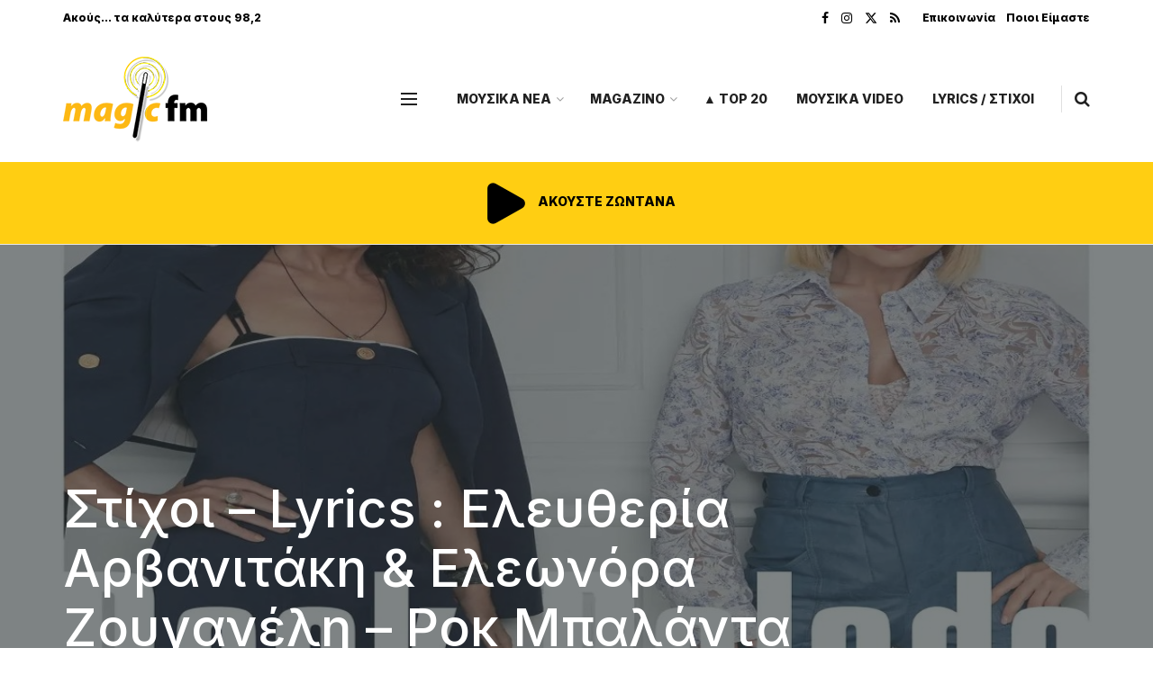

--- FILE ---
content_type: text/html; charset=UTF-8
request_url: https://magicfm.gr/stichoi-lyrics-eleftheria-arvanitaki-eleonora-zouganeli-rok-balanta/
body_size: 39270
content:
<!doctype html>
<!--[if lt IE 7]> <html class="no-js lt-ie9 lt-ie8 lt-ie7" dir="ltr" lang="el" prefix="og: https://ogp.me/ns#"> <![endif]-->
<!--[if IE 7]>    <html class="no-js lt-ie9 lt-ie8" dir="ltr" lang="el" prefix="og: https://ogp.me/ns#"> <![endif]-->
<!--[if IE 8]>    <html class="no-js lt-ie9" dir="ltr" lang="el" prefix="og: https://ogp.me/ns#"> <![endif]-->
<!--[if IE 9]>    <html class="no-js lt-ie10" dir="ltr" lang="el" prefix="og: https://ogp.me/ns#"> <![endif]-->
<!--[if gt IE 8]><!--> <html class="no-js" dir="ltr" lang="el" prefix="og: https://ogp.me/ns#"> <!--<![endif]-->
<head>
    <meta http-equiv="Content-Type" content="text/html; charset=UTF-8" />
    <meta name='viewport' content='width=device-width, initial-scale=1, user-scalable=yes' />
    <link rel="profile" href="https://gmpg.org/xfn/11" />
    <link rel="pingback" href="https://magicfm.gr/xmlrpc.php" />
    <title>Στίχοι – Lyrics : Ελευθερία Αρβανιτάκη &amp; Ελεωνόρα Ζουγανέλη – Ροκ Μπαλάντα</title>
	<style>img:is([sizes="auto" i], [sizes^="auto," i]) { contain-intrinsic-size: 3000px 1500px }</style>
	
		<!-- All in One SEO 4.8.7 - aioseo.com -->
	<meta name="description" content="Στίχοι – Lyrics : Ελευθερία Αρβανιτάκη &amp; Ελεωνόρα Ζουγανέλη – Ροκ Μπαλάντα Καλλιτέχνης : Ελευθερία Αρβανιτάκη x Ελεωνόρα Ζουγανέλη Τραγούδι : Ροκ Μπαλάντα 1η Ε" />
	<meta name="robots" content="max-image-preview:large" />
	<meta name="author" content="Magic FM"/>
	<meta name="google-site-verification" content="efnqIhG7MLCrx578zNTiqcxAeYm6za1-SXv8st68xOg" />
	<link rel="canonical" href="https://magicfm.gr/stichoi-lyrics-eleftheria-arvanitaki-eleonora-zouganeli-rok-balanta/" />
	<meta name="generator" content="All in One SEO (AIOSEO) 4.8.7" />
		<meta property="og:locale" content="el_GR" />
		<meta property="og:site_name" content="Magic FM 98,2 - Ραδιοφωνικός Σταθμός Χανίών" />
		<meta property="og:type" content="article" />
		<meta property="og:title" content="Στίχοι – Lyrics : Ελευθερία Αρβανιτάκη &amp; Ελεωνόρα Ζουγανέλη – Ροκ Μπαλάντα" />
		<meta property="og:description" content="Στίχοι – Lyrics : Ελευθερία Αρβανιτάκη &amp; Ελεωνόρα Ζουγανέλη – Ροκ Μπαλάντα Καλλιτέχνης : Ελευθερία Αρβανιτάκη x Ελεωνόρα Ζουγανέλη Τραγούδι : Ροκ Μπαλάντα 1η Ε" />
		<meta property="og:url" content="https://magicfm.gr/stichoi-lyrics-eleftheria-arvanitaki-eleonora-zouganeli-rok-balanta/" />
		<meta property="article:published_time" content="2024-05-17T12:07:00+00:00" />
		<meta property="article:modified_time" content="2024-05-17T19:23:19+00:00" />
		<meta property="article:publisher" content="https://www.facebook.com/magicfm982" />
		<meta name="twitter:card" content="summary_large_image" />
		<meta name="twitter:site" content="@MagicfmGreece" />
		<meta name="twitter:title" content="Στίχοι – Lyrics : Ελευθερία Αρβανιτάκη &amp; Ελεωνόρα Ζουγανέλη – Ροκ Μπαλάντα" />
		<meta name="twitter:description" content="Στίχοι – Lyrics : Ελευθερία Αρβανιτάκη &amp; Ελεωνόρα Ζουγανέλη – Ροκ Μπαλάντα Καλλιτέχνης : Ελευθερία Αρβανιτάκη x Ελεωνόρα Ζουγανέλη Τραγούδι : Ροκ Μπαλάντα 1η Ε" />
		<meta name="twitter:creator" content="@MagicfmGreece" />
		<script type="application/ld+json" class="aioseo-schema">
			{"@context":"https:\/\/schema.org","@graph":[{"@type":"BlogPosting","@id":"https:\/\/magicfm.gr\/stichoi-lyrics-eleftheria-arvanitaki-eleonora-zouganeli-rok-balanta\/#blogposting","name":"\u03a3\u03c4\u03af\u03c7\u03bf\u03b9 \u2013 Lyrics : \u0395\u03bb\u03b5\u03c5\u03b8\u03b5\u03c1\u03af\u03b1 \u0391\u03c1\u03b2\u03b1\u03bd\u03b9\u03c4\u03ac\u03ba\u03b7 & \u0395\u03bb\u03b5\u03c9\u03bd\u03cc\u03c1\u03b1 \u0396\u03bf\u03c5\u03b3\u03b1\u03bd\u03ad\u03bb\u03b7 \u2013 \u03a1\u03bf\u03ba \u039c\u03c0\u03b1\u03bb\u03ac\u03bd\u03c4\u03b1","headline":"\u03a3\u03c4\u03af\u03c7\u03bf\u03b9 \u2013 Lyrics : \u0395\u03bb\u03b5\u03c5\u03b8\u03b5\u03c1\u03af\u03b1 \u0391\u03c1\u03b2\u03b1\u03bd\u03b9\u03c4\u03ac\u03ba\u03b7 &amp; \u0395\u03bb\u03b5\u03c9\u03bd\u03cc\u03c1\u03b1 \u0396\u03bf\u03c5\u03b3\u03b1\u03bd\u03ad\u03bb\u03b7 \u2013 \u03a1\u03bf\u03ba \u039c\u03c0\u03b1\u03bb\u03ac\u03bd\u03c4\u03b1","author":{"@id":"https:\/\/magicfm.gr\/author\/magicfm982\/#author"},"publisher":{"@id":"https:\/\/magicfm.gr\/#organization"},"image":{"@type":"ImageObject","url":"https:\/\/magicfm.gr\/wp-content\/uploads\/2024\/05\/Eleftheria-Arvanitaki-Eleonora-Zouganli-Rok-Balanta.jpg","width":1200,"height":800},"datePublished":"2024-05-17T15:07:00+03:00","dateModified":"2024-05-17T22:23:19+03:00","inLanguage":"el","mainEntityOfPage":{"@id":"https:\/\/magicfm.gr\/stichoi-lyrics-eleftheria-arvanitaki-eleonora-zouganeli-rok-balanta\/#webpage"},"isPartOf":{"@id":"https:\/\/magicfm.gr\/stichoi-lyrics-eleftheria-arvanitaki-eleonora-zouganeli-rok-balanta\/#webpage"},"articleSection":"LYRICS \/ \u03a3\u03a4\u0399\u03a7\u039f\u0399, Lyrics, \u0395\u03bb\u03b5\u03c5\u03b8\u03b5\u03c1\u03af\u03b1 \u0391\u03c1\u03b2\u03b1\u03bd\u03b9\u03c4\u03ac\u03ba\u03b7, \u0395\u03bb\u03b5\u03c9\u03bd\u03cc\u03c1\u03b1 \u0396\u03bf\u03c5\u03b3\u03b1\u03bd\u03ad\u03bb\u03b7, \u03a1\u03bf\u03ba \u039c\u03c0\u03b1\u03bb\u03ac\u03bd\u03c4\u03b1, \u03a3\u03c4\u03af\u03c7\u03bf\u03b9"},{"@type":"BreadcrumbList","@id":"https:\/\/magicfm.gr\/stichoi-lyrics-eleftheria-arvanitaki-eleonora-zouganeli-rok-balanta\/#breadcrumblist","itemListElement":[{"@type":"ListItem","@id":"https:\/\/magicfm.gr#listItem","position":1,"name":"Home","item":"https:\/\/magicfm.gr","nextItem":{"@type":"ListItem","@id":"https:\/\/magicfm.gr\/category\/lyrics-stichoi\/#listItem","name":"LYRICS \/ \u03a3\u03a4\u0399\u03a7\u039f\u0399"}},{"@type":"ListItem","@id":"https:\/\/magicfm.gr\/category\/lyrics-stichoi\/#listItem","position":2,"name":"LYRICS \/ \u03a3\u03a4\u0399\u03a7\u039f\u0399","item":"https:\/\/magicfm.gr\/category\/lyrics-stichoi\/","nextItem":{"@type":"ListItem","@id":"https:\/\/magicfm.gr\/stichoi-lyrics-eleftheria-arvanitaki-eleonora-zouganeli-rok-balanta\/#listItem","name":"\u03a3\u03c4\u03af\u03c7\u03bf\u03b9 \u2013 Lyrics : \u0395\u03bb\u03b5\u03c5\u03b8\u03b5\u03c1\u03af\u03b1 \u0391\u03c1\u03b2\u03b1\u03bd\u03b9\u03c4\u03ac\u03ba\u03b7 &amp; \u0395\u03bb\u03b5\u03c9\u03bd\u03cc\u03c1\u03b1 \u0396\u03bf\u03c5\u03b3\u03b1\u03bd\u03ad\u03bb\u03b7 \u2013 \u03a1\u03bf\u03ba \u039c\u03c0\u03b1\u03bb\u03ac\u03bd\u03c4\u03b1"},"previousItem":{"@type":"ListItem","@id":"https:\/\/magicfm.gr#listItem","name":"Home"}},{"@type":"ListItem","@id":"https:\/\/magicfm.gr\/stichoi-lyrics-eleftheria-arvanitaki-eleonora-zouganeli-rok-balanta\/#listItem","position":3,"name":"\u03a3\u03c4\u03af\u03c7\u03bf\u03b9 \u2013 Lyrics : \u0395\u03bb\u03b5\u03c5\u03b8\u03b5\u03c1\u03af\u03b1 \u0391\u03c1\u03b2\u03b1\u03bd\u03b9\u03c4\u03ac\u03ba\u03b7 &amp; \u0395\u03bb\u03b5\u03c9\u03bd\u03cc\u03c1\u03b1 \u0396\u03bf\u03c5\u03b3\u03b1\u03bd\u03ad\u03bb\u03b7 \u2013 \u03a1\u03bf\u03ba \u039c\u03c0\u03b1\u03bb\u03ac\u03bd\u03c4\u03b1","previousItem":{"@type":"ListItem","@id":"https:\/\/magicfm.gr\/category\/lyrics-stichoi\/#listItem","name":"LYRICS \/ \u03a3\u03a4\u0399\u03a7\u039f\u0399"}}]},{"@type":"Organization","@id":"https:\/\/magicfm.gr\/#organization","name":"Magic FM","description":"\u03a1\u03b1\u03b4\u03b9\u03bf\u03c6\u03c9\u03bd\u03b9\u03ba\u03cc\u03c2 \u03a3\u03c4\u03b1\u03b8\u03bc\u03cc\u03c2 \u03a7\u03b1\u03bd\u03af\u03ce\u03bd","url":"https:\/\/magicfm.gr\/","telephone":"+302821053993","logo":{"@type":"ImageObject","url":"https:\/\/magicfm.gr\/wp-content\/uploads\/2023\/01\/logo-header-magic-fm.png","@id":"https:\/\/magicfm.gr\/stichoi-lyrics-eleftheria-arvanitaki-eleonora-zouganeli-rok-balanta\/#organizationLogo","width":160,"height":95,"caption":"Magic Fm 98.2 - \u03a1\u03b1\u03b4\u03b9\u03bf\u03c6\u03c9\u03bd\u03b9\u03ba\u03cc\u03c2 \u03a3\u03c4\u03b1\u03b8\u03bc\u03cc\u03c2 \u03a7\u03b1\u03bd\u03af\u03c9\u03bd"},"image":{"@id":"https:\/\/magicfm.gr\/stichoi-lyrics-eleftheria-arvanitaki-eleonora-zouganeli-rok-balanta\/#organizationLogo"},"sameAs":["https:\/\/www.facebook.com\/magicfm982","https:\/\/twitter.com\/MagicfmGreece","https:\/\/www.instagram.com\/magic982fm\/"]},{"@type":"Person","@id":"https:\/\/magicfm.gr\/author\/magicfm982\/#author","url":"https:\/\/magicfm.gr\/author\/magicfm982\/","name":"Magic FM","image":{"@type":"ImageObject","@id":"https:\/\/magicfm.gr\/stichoi-lyrics-eleftheria-arvanitaki-eleonora-zouganeli-rok-balanta\/#authorImage","url":"https:\/\/secure.gravatar.com\/avatar\/8ac192a56978ab0602abf1a50e8707a19cd5fc454d0a4914613b8c555898ba59?s=96&d=blank&r=g","width":96,"height":96,"caption":"Magic FM"}},{"@type":"WebPage","@id":"https:\/\/magicfm.gr\/stichoi-lyrics-eleftheria-arvanitaki-eleonora-zouganeli-rok-balanta\/#webpage","url":"https:\/\/magicfm.gr\/stichoi-lyrics-eleftheria-arvanitaki-eleonora-zouganeli-rok-balanta\/","name":"\u03a3\u03c4\u03af\u03c7\u03bf\u03b9 \u2013 Lyrics : \u0395\u03bb\u03b5\u03c5\u03b8\u03b5\u03c1\u03af\u03b1 \u0391\u03c1\u03b2\u03b1\u03bd\u03b9\u03c4\u03ac\u03ba\u03b7 & \u0395\u03bb\u03b5\u03c9\u03bd\u03cc\u03c1\u03b1 \u0396\u03bf\u03c5\u03b3\u03b1\u03bd\u03ad\u03bb\u03b7 \u2013 \u03a1\u03bf\u03ba \u039c\u03c0\u03b1\u03bb\u03ac\u03bd\u03c4\u03b1","description":"\u03a3\u03c4\u03af\u03c7\u03bf\u03b9 \u2013 Lyrics : \u0395\u03bb\u03b5\u03c5\u03b8\u03b5\u03c1\u03af\u03b1 \u0391\u03c1\u03b2\u03b1\u03bd\u03b9\u03c4\u03ac\u03ba\u03b7 & \u0395\u03bb\u03b5\u03c9\u03bd\u03cc\u03c1\u03b1 \u0396\u03bf\u03c5\u03b3\u03b1\u03bd\u03ad\u03bb\u03b7 \u2013 \u03a1\u03bf\u03ba \u039c\u03c0\u03b1\u03bb\u03ac\u03bd\u03c4\u03b1 \u039a\u03b1\u03bb\u03bb\u03b9\u03c4\u03ad\u03c7\u03bd\u03b7\u03c2 : \u0395\u03bb\u03b5\u03c5\u03b8\u03b5\u03c1\u03af\u03b1 \u0391\u03c1\u03b2\u03b1\u03bd\u03b9\u03c4\u03ac\u03ba\u03b7 x \u0395\u03bb\u03b5\u03c9\u03bd\u03cc\u03c1\u03b1 \u0396\u03bf\u03c5\u03b3\u03b1\u03bd\u03ad\u03bb\u03b7 \u03a4\u03c1\u03b1\u03b3\u03bf\u03cd\u03b4\u03b9 : \u03a1\u03bf\u03ba \u039c\u03c0\u03b1\u03bb\u03ac\u03bd\u03c4\u03b1 1\u03b7 \u0395","inLanguage":"el","isPartOf":{"@id":"https:\/\/magicfm.gr\/#website"},"breadcrumb":{"@id":"https:\/\/magicfm.gr\/stichoi-lyrics-eleftheria-arvanitaki-eleonora-zouganeli-rok-balanta\/#breadcrumblist"},"author":{"@id":"https:\/\/magicfm.gr\/author\/magicfm982\/#author"},"creator":{"@id":"https:\/\/magicfm.gr\/author\/magicfm982\/#author"},"image":{"@type":"ImageObject","url":"https:\/\/magicfm.gr\/wp-content\/uploads\/2024\/05\/Eleftheria-Arvanitaki-Eleonora-Zouganli-Rok-Balanta.jpg","@id":"https:\/\/magicfm.gr\/stichoi-lyrics-eleftheria-arvanitaki-eleonora-zouganeli-rok-balanta\/#mainImage","width":1200,"height":800},"primaryImageOfPage":{"@id":"https:\/\/magicfm.gr\/stichoi-lyrics-eleftheria-arvanitaki-eleonora-zouganeli-rok-balanta\/#mainImage"},"datePublished":"2024-05-17T15:07:00+03:00","dateModified":"2024-05-17T22:23:19+03:00"},{"@type":"WebSite","@id":"https:\/\/magicfm.gr\/#website","url":"https:\/\/magicfm.gr\/","name":"Magic FM","description":"\u03a1\u03b1\u03b4\u03b9\u03bf\u03c6\u03c9\u03bd\u03b9\u03ba\u03cc\u03c2 \u03a3\u03c4\u03b1\u03b8\u03bc\u03cc\u03c2 \u03a7\u03b1\u03bd\u03af\u03ce\u03bd","inLanguage":"el","publisher":{"@id":"https:\/\/magicfm.gr\/#organization"}}]}
		</script>
		<!-- All in One SEO -->

<meta property="og:type" content="article">
<meta property="og:title" content="">
<meta property="og:site_name" content="Magic FM 98,2">
<meta property="og:description" content="Στίχοι – Lyrics : Ελευθερία Αρβανιτάκη &amp;amp; Ελεωνόρα Ζουγανέλη – Ροκ Μπαλάντα Καλλιτέχνης : Ελευθερία Αρβανιτάκη x Ελεωνόρα ΖουγανέληΤραγούδι ">
<meta property="og:url" content="https://magicfm.gr/stichoi-lyrics-eleftheria-arvanitaki-eleonora-zouganeli-rok-balanta/">
<meta property="og:image" content="https://magicfm.gr/wp-content/uploads/2024/05/Eleftheria-Arvanitaki-Eleonora-Zouganli-Rok-Balanta.jpg">
<meta property="og:image:height" content="800">
<meta property="og:image:width" content="1200">
<meta property="article:published_time" content="2024-05-17T15:07:00+03:00">
<meta property="article:modified_time" content="2024-05-17T22:23:19+03:00">
<meta property="article:author" content="https://www.facebook.com/magicfm982">
<meta property="article:section" content="LYRICS / ΣΤΙΧΟΙ">
<meta property="article:tag" content="Lyrics">
<meta property="article:tag" content="Ελευθερία Αρβανιτάκη">
<meta property="article:tag" content="Ελεωνόρα Ζουγανέλη">
<meta property="article:tag" content="Ροκ Μπαλάντα">
<meta property="article:tag" content="Στίχοι">
<meta name="twitter:card" content="summary_large_image">
<meta name="twitter:title" content="Στίχοι – Lyrics : Ελευθερία Αρβανιτάκη &amp; Ελεωνόρα Ζουγανέλη – Ροκ Μπαλάντα">
<meta name="twitter:description" content="Στίχοι – Lyrics : Ελευθερία Αρβανιτάκη &amp; Ελεωνόρα Ζουγανέλη – Ροκ Μπαλάντα Καλλιτέχνης : Ελευθερία Αρβανιτάκη x Ελεωνόρα ΖουγανέληΤραγούδι :">
<meta name="twitter:url" content="https://magicfm.gr/stichoi-lyrics-eleftheria-arvanitaki-eleonora-zouganeli-rok-balanta/">
<meta name="twitter:site" content="https://twitter.com/MagicfmGreece">
<meta name="twitter:image" content="https://magicfm.gr/wp-content/uploads/2024/05/Eleftheria-Arvanitaki-Eleonora-Zouganli-Rok-Balanta.jpg">
<meta name="twitter:image:width" content="1200">
<meta name="twitter:image:height" content="800">
			<script type="text/javascript">
			  var jnews_ajax_url = '/?ajax-request=jnews'
			</script>
			<script type="text/javascript">;window.jnews=window.jnews||{},window.jnews.library=window.jnews.library||{},window.jnews.library=function(){"use strict";var e=this;e.win=window,e.doc=document,e.noop=function(){},e.globalBody=e.doc.getElementsByTagName("body")[0],e.globalBody=e.globalBody?e.globalBody:e.doc,e.win.jnewsDataStorage=e.win.jnewsDataStorage||{_storage:new WeakMap,put:function(e,t,n){this._storage.has(e)||this._storage.set(e,new Map),this._storage.get(e).set(t,n)},get:function(e,t){return this._storage.get(e).get(t)},has:function(e,t){return this._storage.has(e)&&this._storage.get(e).has(t)},remove:function(e,t){var n=this._storage.get(e).delete(t);return 0===!this._storage.get(e).size&&this._storage.delete(e),n}},e.windowWidth=function(){return e.win.innerWidth||e.docEl.clientWidth||e.globalBody.clientWidth},e.windowHeight=function(){return e.win.innerHeight||e.docEl.clientHeight||e.globalBody.clientHeight},e.requestAnimationFrame=e.win.requestAnimationFrame||e.win.webkitRequestAnimationFrame||e.win.mozRequestAnimationFrame||e.win.msRequestAnimationFrame||window.oRequestAnimationFrame||function(e){return setTimeout(e,1e3/60)},e.cancelAnimationFrame=e.win.cancelAnimationFrame||e.win.webkitCancelAnimationFrame||e.win.webkitCancelRequestAnimationFrame||e.win.mozCancelAnimationFrame||e.win.msCancelRequestAnimationFrame||e.win.oCancelRequestAnimationFrame||function(e){clearTimeout(e)},e.classListSupport="classList"in document.createElement("_"),e.hasClass=e.classListSupport?function(e,t){return e.classList.contains(t)}:function(e,t){return e.className.indexOf(t)>=0},e.addClass=e.classListSupport?function(t,n){e.hasClass(t,n)||t.classList.add(n)}:function(t,n){e.hasClass(t,n)||(t.className+=" "+n)},e.removeClass=e.classListSupport?function(t,n){e.hasClass(t,n)&&t.classList.remove(n)}:function(t,n){e.hasClass(t,n)&&(t.className=t.className.replace(n,""))},e.objKeys=function(e){var t=[];for(var n in e)Object.prototype.hasOwnProperty.call(e,n)&&t.push(n);return t},e.isObjectSame=function(e,t){var n=!0;return JSON.stringify(e)!==JSON.stringify(t)&&(n=!1),n},e.extend=function(){for(var e,t,n,o=arguments[0]||{},i=1,a=arguments.length;i<a;i++)if(null!==(e=arguments[i]))for(t in e)o!==(n=e[t])&&void 0!==n&&(o[t]=n);return o},e.dataStorage=e.win.jnewsDataStorage,e.isVisible=function(e){return 0!==e.offsetWidth&&0!==e.offsetHeight||e.getBoundingClientRect().length},e.getHeight=function(e){return e.offsetHeight||e.clientHeight||e.getBoundingClientRect().height},e.getWidth=function(e){return e.offsetWidth||e.clientWidth||e.getBoundingClientRect().width},e.supportsPassive=!1;try{var t=Object.defineProperty({},"passive",{get:function(){e.supportsPassive=!0}});"createEvent"in e.doc?e.win.addEventListener("test",null,t):"fireEvent"in e.doc&&e.win.attachEvent("test",null)}catch(e){}e.passiveOption=!!e.supportsPassive&&{passive:!0},e.setStorage=function(e,t){e="jnews-"+e;var n={expired:Math.floor(((new Date).getTime()+432e5)/1e3)};t=Object.assign(n,t);localStorage.setItem(e,JSON.stringify(t))},e.getStorage=function(e){e="jnews-"+e;var t=localStorage.getItem(e);return null!==t&&0<t.length?JSON.parse(localStorage.getItem(e)):{}},e.expiredStorage=function(){var t,n="jnews-";for(var o in localStorage)o.indexOf(n)>-1&&"undefined"!==(t=e.getStorage(o.replace(n,""))).expired&&t.expired<Math.floor((new Date).getTime()/1e3)&&localStorage.removeItem(o)},e.addEvents=function(t,n,o){for(var i in n){var a=["touchstart","touchmove"].indexOf(i)>=0&&!o&&e.passiveOption;"createEvent"in e.doc?t.addEventListener(i,n[i],a):"fireEvent"in e.doc&&t.attachEvent("on"+i,n[i])}},e.removeEvents=function(t,n){for(var o in n)"createEvent"in e.doc?t.removeEventListener(o,n[o]):"fireEvent"in e.doc&&t.detachEvent("on"+o,n[o])},e.triggerEvents=function(t,n,o){var i;o=o||{detail:null};return"createEvent"in e.doc?(!(i=e.doc.createEvent("CustomEvent")||new CustomEvent(n)).initCustomEvent||i.initCustomEvent(n,!0,!1,o),void t.dispatchEvent(i)):"fireEvent"in e.doc?((i=e.doc.createEventObject()).eventType=n,void t.fireEvent("on"+i.eventType,i)):void 0},e.getParents=function(t,n){void 0===n&&(n=e.doc);for(var o=[],i=t.parentNode,a=!1;!a;)if(i){var r=i;r.querySelectorAll(n).length?a=!0:(o.push(r),i=r.parentNode)}else o=[],a=!0;return o},e.forEach=function(e,t,n){for(var o=0,i=e.length;o<i;o++)t.call(n,e[o],o)},e.getText=function(e){return e.innerText||e.textContent},e.setText=function(e,t){var n="object"==typeof t?t.innerText||t.textContent:t;e.innerText&&(e.innerText=n),e.textContent&&(e.textContent=n)},e.httpBuildQuery=function(t){return e.objKeys(t).reduce(function t(n){var o=arguments.length>1&&void 0!==arguments[1]?arguments[1]:null;return function(i,a){var r=n[a];a=encodeURIComponent(a);var s=o?"".concat(o,"[").concat(a,"]"):a;return null==r||"function"==typeof r?(i.push("".concat(s,"=")),i):["number","boolean","string"].includes(typeof r)?(i.push("".concat(s,"=").concat(encodeURIComponent(r))),i):(i.push(e.objKeys(r).reduce(t(r,s),[]).join("&")),i)}}(t),[]).join("&")},e.get=function(t,n,o,i){return o="function"==typeof o?o:e.noop,e.ajax("GET",t,n,o,i)},e.post=function(t,n,o,i){return o="function"==typeof o?o:e.noop,e.ajax("POST",t,n,o,i)},e.ajax=function(t,n,o,i,a){var r=new XMLHttpRequest,s=n,c=e.httpBuildQuery(o);if(t=-1!=["GET","POST"].indexOf(t)?t:"GET",r.open(t,s+("GET"==t?"?"+c:""),!0),"POST"==t&&r.setRequestHeader("Content-type","application/x-www-form-urlencoded"),r.setRequestHeader("X-Requested-With","XMLHttpRequest"),r.onreadystatechange=function(){4===r.readyState&&200<=r.status&&300>r.status&&"function"==typeof i&&i.call(void 0,r.response)},void 0!==a&&!a){return{xhr:r,send:function(){r.send("POST"==t?c:null)}}}return r.send("POST"==t?c:null),{xhr:r}},e.scrollTo=function(t,n,o){function i(e,t,n){this.start=this.position(),this.change=e-this.start,this.currentTime=0,this.increment=20,this.duration=void 0===n?500:n,this.callback=t,this.finish=!1,this.animateScroll()}return Math.easeInOutQuad=function(e,t,n,o){return(e/=o/2)<1?n/2*e*e+t:-n/2*(--e*(e-2)-1)+t},i.prototype.stop=function(){this.finish=!0},i.prototype.move=function(t){e.doc.documentElement.scrollTop=t,e.globalBody.parentNode.scrollTop=t,e.globalBody.scrollTop=t},i.prototype.position=function(){return e.doc.documentElement.scrollTop||e.globalBody.parentNode.scrollTop||e.globalBody.scrollTop},i.prototype.animateScroll=function(){this.currentTime+=this.increment;var t=Math.easeInOutQuad(this.currentTime,this.start,this.change,this.duration);this.move(t),this.currentTime<this.duration&&!this.finish?e.requestAnimationFrame.call(e.win,this.animateScroll.bind(this)):this.callback&&"function"==typeof this.callback&&this.callback()},new i(t,n,o)},e.unwrap=function(t){var n,o=t;e.forEach(t,(function(e,t){n?n+=e:n=e})),o.replaceWith(n)},e.performance={start:function(e){performance.mark(e+"Start")},stop:function(e){performance.mark(e+"End"),performance.measure(e,e+"Start",e+"End")}},e.fps=function(){var t=0,n=0,o=0;!function(){var i=t=0,a=0,r=0,s=document.getElementById("fpsTable"),c=function(t){void 0===document.getElementsByTagName("body")[0]?e.requestAnimationFrame.call(e.win,(function(){c(t)})):document.getElementsByTagName("body")[0].appendChild(t)};null===s&&((s=document.createElement("div")).style.position="fixed",s.style.top="120px",s.style.left="10px",s.style.width="100px",s.style.height="20px",s.style.border="1px solid black",s.style.fontSize="11px",s.style.zIndex="100000",s.style.backgroundColor="white",s.id="fpsTable",c(s));var l=function(){o++,n=Date.now(),(a=(o/(r=(n-t)/1e3)).toPrecision(2))!=i&&(i=a,s.innerHTML=i+"fps"),1<r&&(t=n,o=0),e.requestAnimationFrame.call(e.win,l)};l()}()},e.instr=function(e,t){for(var n=0;n<t.length;n++)if(-1!==e.toLowerCase().indexOf(t[n].toLowerCase()))return!0},e.winLoad=function(t,n){function o(o){if("complete"===e.doc.readyState||"interactive"===e.doc.readyState)return!o||n?setTimeout(t,n||1):t(o),1}o()||e.addEvents(e.win,{load:o})},e.docReady=function(t,n){function o(o){if("complete"===e.doc.readyState||"interactive"===e.doc.readyState)return!o||n?setTimeout(t,n||1):t(o),1}o()||e.addEvents(e.doc,{DOMContentLoaded:o})},e.fireOnce=function(){e.docReady((function(){e.assets=e.assets||[],e.assets.length&&(e.boot(),e.load_assets())}),50)},e.boot=function(){e.length&&e.doc.querySelectorAll("style[media]").forEach((function(e){"not all"==e.getAttribute("media")&&e.removeAttribute("media")}))},e.create_js=function(t,n){var o=e.doc.createElement("script");switch(o.setAttribute("src",t),n){case"defer":o.setAttribute("defer",!0);break;case"async":o.setAttribute("async",!0);break;case"deferasync":o.setAttribute("defer",!0),o.setAttribute("async",!0)}e.globalBody.appendChild(o)},e.load_assets=function(){"object"==typeof e.assets&&e.forEach(e.assets.slice(0),(function(t,n){var o="";t.defer&&(o+="defer"),t.async&&(o+="async"),e.create_js(t.url,o);var i=e.assets.indexOf(t);i>-1&&e.assets.splice(i,1)})),e.assets=jnewsoption.au_scripts=window.jnewsads=[]},e.setCookie=function(e,t,n){var o="";if(n){var i=new Date;i.setTime(i.getTime()+24*n*60*60*1e3),o="; expires="+i.toUTCString()}document.cookie=e+"="+(t||"")+o+"; path=/"},e.getCookie=function(e){for(var t=e+"=",n=document.cookie.split(";"),o=0;o<n.length;o++){for(var i=n[o];" "==i.charAt(0);)i=i.substring(1,i.length);if(0==i.indexOf(t))return i.substring(t.length,i.length)}return null},e.eraseCookie=function(e){document.cookie=e+"=; Path=/; Expires=Thu, 01 Jan 1970 00:00:01 GMT;"},e.docReady((function(){e.globalBody=e.globalBody==e.doc?e.doc.getElementsByTagName("body")[0]:e.globalBody,e.globalBody=e.globalBody?e.globalBody:e.doc})),e.winLoad((function(){e.winLoad((function(){var t=!1;if(void 0!==window.jnewsadmin)if(void 0!==window.file_version_checker){var n=e.objKeys(window.file_version_checker);n.length?n.forEach((function(e){t||"10.0.4"===window.file_version_checker[e]||(t=!0)})):t=!0}else t=!0;t&&(window.jnewsHelper.getMessage(),window.jnewsHelper.getNotice())}),2500)}))},window.jnews.library=new window.jnews.library;</script><link rel='dns-prefetch' href='//fonts.googleapis.com' />
<link rel='preconnect' href='https://fonts.gstatic.com' />
<link rel="alternate" type="application/rss+xml" title="Ροή RSS &raquo; Magic FM 98,2" href="https://magicfm.gr/feed/" />
<link rel="alternate" type="application/rss+xml" title="Ροή Σχολίων &raquo; Magic FM 98,2" href="https://magicfm.gr/comments/feed/" />
<script type="text/javascript">
/* <![CDATA[ */
window._wpemojiSettings = {"baseUrl":"https:\/\/s.w.org\/images\/core\/emoji\/16.0.1\/72x72\/","ext":".png","svgUrl":"https:\/\/s.w.org\/images\/core\/emoji\/16.0.1\/svg\/","svgExt":".svg","source":{"concatemoji":"https:\/\/magicfm.gr\/wp-includes\/js\/wp-emoji-release.min.js?ver=202fd4fe4a02757ec1cad1b6d0498648"}};
/*! This file is auto-generated */
!function(s,n){var o,i,e;function c(e){try{var t={supportTests:e,timestamp:(new Date).valueOf()};sessionStorage.setItem(o,JSON.stringify(t))}catch(e){}}function p(e,t,n){e.clearRect(0,0,e.canvas.width,e.canvas.height),e.fillText(t,0,0);var t=new Uint32Array(e.getImageData(0,0,e.canvas.width,e.canvas.height).data),a=(e.clearRect(0,0,e.canvas.width,e.canvas.height),e.fillText(n,0,0),new Uint32Array(e.getImageData(0,0,e.canvas.width,e.canvas.height).data));return t.every(function(e,t){return e===a[t]})}function u(e,t){e.clearRect(0,0,e.canvas.width,e.canvas.height),e.fillText(t,0,0);for(var n=e.getImageData(16,16,1,1),a=0;a<n.data.length;a++)if(0!==n.data[a])return!1;return!0}function f(e,t,n,a){switch(t){case"flag":return n(e,"\ud83c\udff3\ufe0f\u200d\u26a7\ufe0f","\ud83c\udff3\ufe0f\u200b\u26a7\ufe0f")?!1:!n(e,"\ud83c\udde8\ud83c\uddf6","\ud83c\udde8\u200b\ud83c\uddf6")&&!n(e,"\ud83c\udff4\udb40\udc67\udb40\udc62\udb40\udc65\udb40\udc6e\udb40\udc67\udb40\udc7f","\ud83c\udff4\u200b\udb40\udc67\u200b\udb40\udc62\u200b\udb40\udc65\u200b\udb40\udc6e\u200b\udb40\udc67\u200b\udb40\udc7f");case"emoji":return!a(e,"\ud83e\udedf")}return!1}function g(e,t,n,a){var r="undefined"!=typeof WorkerGlobalScope&&self instanceof WorkerGlobalScope?new OffscreenCanvas(300,150):s.createElement("canvas"),o=r.getContext("2d",{willReadFrequently:!0}),i=(o.textBaseline="top",o.font="600 32px Arial",{});return e.forEach(function(e){i[e]=t(o,e,n,a)}),i}function t(e){var t=s.createElement("script");t.src=e,t.defer=!0,s.head.appendChild(t)}"undefined"!=typeof Promise&&(o="wpEmojiSettingsSupports",i=["flag","emoji"],n.supports={everything:!0,everythingExceptFlag:!0},e=new Promise(function(e){s.addEventListener("DOMContentLoaded",e,{once:!0})}),new Promise(function(t){var n=function(){try{var e=JSON.parse(sessionStorage.getItem(o));if("object"==typeof e&&"number"==typeof e.timestamp&&(new Date).valueOf()<e.timestamp+604800&&"object"==typeof e.supportTests)return e.supportTests}catch(e){}return null}();if(!n){if("undefined"!=typeof Worker&&"undefined"!=typeof OffscreenCanvas&&"undefined"!=typeof URL&&URL.createObjectURL&&"undefined"!=typeof Blob)try{var e="postMessage("+g.toString()+"("+[JSON.stringify(i),f.toString(),p.toString(),u.toString()].join(",")+"));",a=new Blob([e],{type:"text/javascript"}),r=new Worker(URL.createObjectURL(a),{name:"wpTestEmojiSupports"});return void(r.onmessage=function(e){c(n=e.data),r.terminate(),t(n)})}catch(e){}c(n=g(i,f,p,u))}t(n)}).then(function(e){for(var t in e)n.supports[t]=e[t],n.supports.everything=n.supports.everything&&n.supports[t],"flag"!==t&&(n.supports.everythingExceptFlag=n.supports.everythingExceptFlag&&n.supports[t]);n.supports.everythingExceptFlag=n.supports.everythingExceptFlag&&!n.supports.flag,n.DOMReady=!1,n.readyCallback=function(){n.DOMReady=!0}}).then(function(){return e}).then(function(){var e;n.supports.everything||(n.readyCallback(),(e=n.source||{}).concatemoji?t(e.concatemoji):e.wpemoji&&e.twemoji&&(t(e.twemoji),t(e.wpemoji)))}))}((window,document),window._wpemojiSettings);
/* ]]> */
</script>
<style id='wp-emoji-styles-inline-css' type='text/css'>

	img.wp-smiley, img.emoji {
		display: inline !important;
		border: none !important;
		box-shadow: none !important;
		height: 1em !important;
		width: 1em !important;
		margin: 0 0.07em !important;
		vertical-align: -0.1em !important;
		background: none !important;
		padding: 0 !important;
	}
</style>
<link rel='stylesheet' id='wp-block-library-css' href='https://magicfm.gr/wp-includes/css/dist/block-library/style.min.css?ver=202fd4fe4a02757ec1cad1b6d0498648' type='text/css' media='all' />
<style id='classic-theme-styles-inline-css' type='text/css'>
/*! This file is auto-generated */
.wp-block-button__link{color:#fff;background-color:#32373c;border-radius:9999px;box-shadow:none;text-decoration:none;padding:calc(.667em + 2px) calc(1.333em + 2px);font-size:1.125em}.wp-block-file__button{background:#32373c;color:#fff;text-decoration:none}
</style>
<style id='global-styles-inline-css' type='text/css'>
:root{--wp--preset--aspect-ratio--square: 1;--wp--preset--aspect-ratio--4-3: 4/3;--wp--preset--aspect-ratio--3-4: 3/4;--wp--preset--aspect-ratio--3-2: 3/2;--wp--preset--aspect-ratio--2-3: 2/3;--wp--preset--aspect-ratio--16-9: 16/9;--wp--preset--aspect-ratio--9-16: 9/16;--wp--preset--color--black: #000000;--wp--preset--color--cyan-bluish-gray: #abb8c3;--wp--preset--color--white: #ffffff;--wp--preset--color--pale-pink: #f78da7;--wp--preset--color--vivid-red: #cf2e2e;--wp--preset--color--luminous-vivid-orange: #ff6900;--wp--preset--color--luminous-vivid-amber: #fcb900;--wp--preset--color--light-green-cyan: #7bdcb5;--wp--preset--color--vivid-green-cyan: #00d084;--wp--preset--color--pale-cyan-blue: #8ed1fc;--wp--preset--color--vivid-cyan-blue: #0693e3;--wp--preset--color--vivid-purple: #9b51e0;--wp--preset--gradient--vivid-cyan-blue-to-vivid-purple: linear-gradient(135deg,rgba(6,147,227,1) 0%,rgb(155,81,224) 100%);--wp--preset--gradient--light-green-cyan-to-vivid-green-cyan: linear-gradient(135deg,rgb(122,220,180) 0%,rgb(0,208,130) 100%);--wp--preset--gradient--luminous-vivid-amber-to-luminous-vivid-orange: linear-gradient(135deg,rgba(252,185,0,1) 0%,rgba(255,105,0,1) 100%);--wp--preset--gradient--luminous-vivid-orange-to-vivid-red: linear-gradient(135deg,rgba(255,105,0,1) 0%,rgb(207,46,46) 100%);--wp--preset--gradient--very-light-gray-to-cyan-bluish-gray: linear-gradient(135deg,rgb(238,238,238) 0%,rgb(169,184,195) 100%);--wp--preset--gradient--cool-to-warm-spectrum: linear-gradient(135deg,rgb(74,234,220) 0%,rgb(151,120,209) 20%,rgb(207,42,186) 40%,rgb(238,44,130) 60%,rgb(251,105,98) 80%,rgb(254,248,76) 100%);--wp--preset--gradient--blush-light-purple: linear-gradient(135deg,rgb(255,206,236) 0%,rgb(152,150,240) 100%);--wp--preset--gradient--blush-bordeaux: linear-gradient(135deg,rgb(254,205,165) 0%,rgb(254,45,45) 50%,rgb(107,0,62) 100%);--wp--preset--gradient--luminous-dusk: linear-gradient(135deg,rgb(255,203,112) 0%,rgb(199,81,192) 50%,rgb(65,88,208) 100%);--wp--preset--gradient--pale-ocean: linear-gradient(135deg,rgb(255,245,203) 0%,rgb(182,227,212) 50%,rgb(51,167,181) 100%);--wp--preset--gradient--electric-grass: linear-gradient(135deg,rgb(202,248,128) 0%,rgb(113,206,126) 100%);--wp--preset--gradient--midnight: linear-gradient(135deg,rgb(2,3,129) 0%,rgb(40,116,252) 100%);--wp--preset--font-size--small: 13px;--wp--preset--font-size--medium: 20px;--wp--preset--font-size--large: 36px;--wp--preset--font-size--x-large: 42px;--wp--preset--spacing--20: 0.44rem;--wp--preset--spacing--30: 0.67rem;--wp--preset--spacing--40: 1rem;--wp--preset--spacing--50: 1.5rem;--wp--preset--spacing--60: 2.25rem;--wp--preset--spacing--70: 3.38rem;--wp--preset--spacing--80: 5.06rem;--wp--preset--shadow--natural: 6px 6px 9px rgba(0, 0, 0, 0.2);--wp--preset--shadow--deep: 12px 12px 50px rgba(0, 0, 0, 0.4);--wp--preset--shadow--sharp: 6px 6px 0px rgba(0, 0, 0, 0.2);--wp--preset--shadow--outlined: 6px 6px 0px -3px rgba(255, 255, 255, 1), 6px 6px rgba(0, 0, 0, 1);--wp--preset--shadow--crisp: 6px 6px 0px rgba(0, 0, 0, 1);}:where(.is-layout-flex){gap: 0.5em;}:where(.is-layout-grid){gap: 0.5em;}body .is-layout-flex{display: flex;}.is-layout-flex{flex-wrap: wrap;align-items: center;}.is-layout-flex > :is(*, div){margin: 0;}body .is-layout-grid{display: grid;}.is-layout-grid > :is(*, div){margin: 0;}:where(.wp-block-columns.is-layout-flex){gap: 2em;}:where(.wp-block-columns.is-layout-grid){gap: 2em;}:where(.wp-block-post-template.is-layout-flex){gap: 1.25em;}:where(.wp-block-post-template.is-layout-grid){gap: 1.25em;}.has-black-color{color: var(--wp--preset--color--black) !important;}.has-cyan-bluish-gray-color{color: var(--wp--preset--color--cyan-bluish-gray) !important;}.has-white-color{color: var(--wp--preset--color--white) !important;}.has-pale-pink-color{color: var(--wp--preset--color--pale-pink) !important;}.has-vivid-red-color{color: var(--wp--preset--color--vivid-red) !important;}.has-luminous-vivid-orange-color{color: var(--wp--preset--color--luminous-vivid-orange) !important;}.has-luminous-vivid-amber-color{color: var(--wp--preset--color--luminous-vivid-amber) !important;}.has-light-green-cyan-color{color: var(--wp--preset--color--light-green-cyan) !important;}.has-vivid-green-cyan-color{color: var(--wp--preset--color--vivid-green-cyan) !important;}.has-pale-cyan-blue-color{color: var(--wp--preset--color--pale-cyan-blue) !important;}.has-vivid-cyan-blue-color{color: var(--wp--preset--color--vivid-cyan-blue) !important;}.has-vivid-purple-color{color: var(--wp--preset--color--vivid-purple) !important;}.has-black-background-color{background-color: var(--wp--preset--color--black) !important;}.has-cyan-bluish-gray-background-color{background-color: var(--wp--preset--color--cyan-bluish-gray) !important;}.has-white-background-color{background-color: var(--wp--preset--color--white) !important;}.has-pale-pink-background-color{background-color: var(--wp--preset--color--pale-pink) !important;}.has-vivid-red-background-color{background-color: var(--wp--preset--color--vivid-red) !important;}.has-luminous-vivid-orange-background-color{background-color: var(--wp--preset--color--luminous-vivid-orange) !important;}.has-luminous-vivid-amber-background-color{background-color: var(--wp--preset--color--luminous-vivid-amber) !important;}.has-light-green-cyan-background-color{background-color: var(--wp--preset--color--light-green-cyan) !important;}.has-vivid-green-cyan-background-color{background-color: var(--wp--preset--color--vivid-green-cyan) !important;}.has-pale-cyan-blue-background-color{background-color: var(--wp--preset--color--pale-cyan-blue) !important;}.has-vivid-cyan-blue-background-color{background-color: var(--wp--preset--color--vivid-cyan-blue) !important;}.has-vivid-purple-background-color{background-color: var(--wp--preset--color--vivid-purple) !important;}.has-black-border-color{border-color: var(--wp--preset--color--black) !important;}.has-cyan-bluish-gray-border-color{border-color: var(--wp--preset--color--cyan-bluish-gray) !important;}.has-white-border-color{border-color: var(--wp--preset--color--white) !important;}.has-pale-pink-border-color{border-color: var(--wp--preset--color--pale-pink) !important;}.has-vivid-red-border-color{border-color: var(--wp--preset--color--vivid-red) !important;}.has-luminous-vivid-orange-border-color{border-color: var(--wp--preset--color--luminous-vivid-orange) !important;}.has-luminous-vivid-amber-border-color{border-color: var(--wp--preset--color--luminous-vivid-amber) !important;}.has-light-green-cyan-border-color{border-color: var(--wp--preset--color--light-green-cyan) !important;}.has-vivid-green-cyan-border-color{border-color: var(--wp--preset--color--vivid-green-cyan) !important;}.has-pale-cyan-blue-border-color{border-color: var(--wp--preset--color--pale-cyan-blue) !important;}.has-vivid-cyan-blue-border-color{border-color: var(--wp--preset--color--vivid-cyan-blue) !important;}.has-vivid-purple-border-color{border-color: var(--wp--preset--color--vivid-purple) !important;}.has-vivid-cyan-blue-to-vivid-purple-gradient-background{background: var(--wp--preset--gradient--vivid-cyan-blue-to-vivid-purple) !important;}.has-light-green-cyan-to-vivid-green-cyan-gradient-background{background: var(--wp--preset--gradient--light-green-cyan-to-vivid-green-cyan) !important;}.has-luminous-vivid-amber-to-luminous-vivid-orange-gradient-background{background: var(--wp--preset--gradient--luminous-vivid-amber-to-luminous-vivid-orange) !important;}.has-luminous-vivid-orange-to-vivid-red-gradient-background{background: var(--wp--preset--gradient--luminous-vivid-orange-to-vivid-red) !important;}.has-very-light-gray-to-cyan-bluish-gray-gradient-background{background: var(--wp--preset--gradient--very-light-gray-to-cyan-bluish-gray) !important;}.has-cool-to-warm-spectrum-gradient-background{background: var(--wp--preset--gradient--cool-to-warm-spectrum) !important;}.has-blush-light-purple-gradient-background{background: var(--wp--preset--gradient--blush-light-purple) !important;}.has-blush-bordeaux-gradient-background{background: var(--wp--preset--gradient--blush-bordeaux) !important;}.has-luminous-dusk-gradient-background{background: var(--wp--preset--gradient--luminous-dusk) !important;}.has-pale-ocean-gradient-background{background: var(--wp--preset--gradient--pale-ocean) !important;}.has-electric-grass-gradient-background{background: var(--wp--preset--gradient--electric-grass) !important;}.has-midnight-gradient-background{background: var(--wp--preset--gradient--midnight) !important;}.has-small-font-size{font-size: var(--wp--preset--font-size--small) !important;}.has-medium-font-size{font-size: var(--wp--preset--font-size--medium) !important;}.has-large-font-size{font-size: var(--wp--preset--font-size--large) !important;}.has-x-large-font-size{font-size: var(--wp--preset--font-size--x-large) !important;}
:where(.wp-block-post-template.is-layout-flex){gap: 1.25em;}:where(.wp-block-post-template.is-layout-grid){gap: 1.25em;}
:where(.wp-block-columns.is-layout-flex){gap: 2em;}:where(.wp-block-columns.is-layout-grid){gap: 2em;}
:root :where(.wp-block-pullquote){font-size: 1.5em;line-height: 1.6;}
</style>
<link rel='stylesheet' id='contact-form-7-css' href='https://magicfm.gr/wp-content/plugins/contact-form-7/includes/css/styles.css?ver=6.1.1' type='text/css' media='all' />
<link rel='stylesheet' id='jnews-parent-style-css' href='https://magicfm.gr/wp-content/themes/jnews/style.css?ver=202fd4fe4a02757ec1cad1b6d0498648' type='text/css' media='all' />
<link rel='stylesheet' id='elementor-frontend-css' href='https://magicfm.gr/wp-content/plugins/elementor/assets/css/frontend.min.css?ver=3.31.4' type='text/css' media='all' />
<link rel='stylesheet' id='jeg_customizer_font-css' href='//fonts.googleapis.com/css?family=Inter%3Aregular%2C800%2C900%2C500%2C900%2C500%2Cregular&#038;display=swap&#038;ver=1.3.0' type='text/css' media='all' />
<link rel='stylesheet' id='mediaelement-css' href='https://magicfm.gr/wp-includes/js/mediaelement/mediaelementplayer-legacy.min.css?ver=4.2.17' type='text/css' media='all' />
<link rel='stylesheet' id='wp-mediaelement-css' href='https://magicfm.gr/wp-includes/js/mediaelement/wp-mediaelement.min.css?ver=202fd4fe4a02757ec1cad1b6d0498648' type='text/css' media='all' />
<link rel='stylesheet' id='font-awesome-css' href='https://magicfm.gr/wp-content/plugins/elementor/assets/lib/font-awesome/css/font-awesome.min.css?ver=4.7.0' type='text/css' media='all' />
<link rel='preload' as='font' type='font/woff2' crossorigin id='font-awesome-webfont-css' href='https://magicfm.gr/wp-content/themes/jnews/assets/fonts/font-awesome/fonts/fontawesome-webfont.woff2?v=4.7.0' type='text/css' media='all' />
<link rel='preload' as='font' type='font/woff' crossorigin id='jnews-icon-webfont-css' href='https://magicfm.gr/wp-content/themes/jnews/assets/fonts/jegicon/fonts/jegicon.woff' type='text/css' media='all' />
<link rel='preload' as='font' type='font/woff2' crossorigin id='elementor-font-awesome-webfont-css' href='https://magicfm.gr/wp-content/plugins/elementor/assets/lib/font-awesome/fonts/fontawesome-webfont.woff2?v=4.7.0' type='text/css' media='all' />
<link rel='stylesheet' id='jnews-icon-css' href='https://magicfm.gr/wp-content/themes/jnews/assets/fonts/jegicon/jegicon.css?ver=1.0.0' type='text/css' media='all' />
<link rel='stylesheet' id='jscrollpane-css' href='https://magicfm.gr/wp-content/themes/jnews/assets/css/jquery.jscrollpane.css?ver=1.0.0' type='text/css' media='all' />
<link rel='stylesheet' id='oknav-css' href='https://magicfm.gr/wp-content/themes/jnews/assets/css/okayNav.css?ver=1.0.0' type='text/css' media='all' />
<link rel='stylesheet' id='magnific-popup-css' href='https://magicfm.gr/wp-content/themes/jnews/assets/css/magnific-popup.css?ver=1.0.0' type='text/css' media='all' />
<link rel='stylesheet' id='chosen-css' href='https://magicfm.gr/wp-content/themes/jnews/assets/css/chosen/chosen.css?ver=1.0.0' type='text/css' media='all' />
<link rel='stylesheet' id='jnews-main-css' href='https://magicfm.gr/wp-content/themes/jnews/assets/css/main.css?ver=1.0.0' type='text/css' media='all' />
<link rel='stylesheet' id='jnews-pages-css' href='https://magicfm.gr/wp-content/themes/jnews/assets/css/pages.css?ver=1.0.0' type='text/css' media='all' />
<link rel='stylesheet' id='jnews-single-css' href='https://magicfm.gr/wp-content/themes/jnews/assets/css/single.css?ver=1.0.0' type='text/css' media='all' />
<link rel='stylesheet' id='jnews-responsive-css' href='https://magicfm.gr/wp-content/themes/jnews/assets/css/responsive.css?ver=1.0.0' type='text/css' media='all' />
<link rel='stylesheet' id='jnews-pb-temp-css' href='https://magicfm.gr/wp-content/themes/jnews/assets/css/pb-temp.css?ver=1.0.0' type='text/css' media='all' />
<link rel='stylesheet' id='jnews-elementor-css' href='https://magicfm.gr/wp-content/themes/jnews/assets/css/elementor-frontend.css?ver=1.0.0' type='text/css' media='all' />
<link rel='stylesheet' id='jnews-style-css' href='https://magicfm.gr/wp-content/themes/jnews-child/style.css?ver=1.0.0' type='text/css' media='all' />
<link rel='stylesheet' id='jnews-darkmode-css' href='https://magicfm.gr/wp-content/themes/jnews/assets/css/darkmode.css?ver=1.0.0' type='text/css' media='all' />
<link rel='stylesheet' id='jnews-instagram-css' href='https://magicfm.gr/wp-content/plugins/jnews-instagram/assets/css/plugin.css?ver=11.0.4' type='text/css' media='all' />
<link rel='stylesheet' id='jnews-select-share-css' href='https://magicfm.gr/wp-content/plugins/jnews-social-share/assets/css/plugin.css' type='text/css' media='all' />
<script type="text/javascript" src="https://magicfm.gr/wp-includes/js/jquery/jquery.min.js?ver=3.7.1" id="jquery-core-js"></script>
<script type="text/javascript" src="https://magicfm.gr/wp-includes/js/jquery/jquery-migrate.min.js?ver=3.4.1" id="jquery-migrate-js"></script>
<link rel="https://api.w.org/" href="https://magicfm.gr/wp-json/" /><link rel="alternate" title="JSON" type="application/json" href="https://magicfm.gr/wp-json/wp/v2/posts/6166" /><link rel="EditURI" type="application/rsd+xml" title="RSD" href="https://magicfm.gr/xmlrpc.php?rsd" />
<link rel="alternate" title="oEmbed (JSON)" type="application/json+oembed" href="https://magicfm.gr/wp-json/oembed/1.0/embed?url=https%3A%2F%2Fmagicfm.gr%2Fstichoi-lyrics-eleftheria-arvanitaki-eleonora-zouganeli-rok-balanta%2F" />
<link rel="alternate" title="oEmbed (XML)" type="text/xml+oembed" href="https://magicfm.gr/wp-json/oembed/1.0/embed?url=https%3A%2F%2Fmagicfm.gr%2Fstichoi-lyrics-eleftheria-arvanitaki-eleonora-zouganeli-rok-balanta%2F&#038;format=xml" />
<meta name="generator" content="Elementor 3.31.4; features: additional_custom_breakpoints, e_element_cache; settings: css_print_method-external, google_font-enabled, font_display-swap">
			<style>
				.e-con.e-parent:nth-of-type(n+4):not(.e-lazyloaded):not(.e-no-lazyload),
				.e-con.e-parent:nth-of-type(n+4):not(.e-lazyloaded):not(.e-no-lazyload) * {
					background-image: none !important;
				}
				@media screen and (max-height: 1024px) {
					.e-con.e-parent:nth-of-type(n+3):not(.e-lazyloaded):not(.e-no-lazyload),
					.e-con.e-parent:nth-of-type(n+3):not(.e-lazyloaded):not(.e-no-lazyload) * {
						background-image: none !important;
					}
				}
				@media screen and (max-height: 640px) {
					.e-con.e-parent:nth-of-type(n+2):not(.e-lazyloaded):not(.e-no-lazyload),
					.e-con.e-parent:nth-of-type(n+2):not(.e-lazyloaded):not(.e-no-lazyload) * {
						background-image: none !important;
					}
				}
			</style>
			<script type='application/ld+json'>{"@context":"http:\/\/schema.org","@type":"Organization","@id":"https:\/\/magicfm.gr\/#organization","url":"https:\/\/magicfm.gr\/","name":"","logo":{"@type":"ImageObject","url":""},"sameAs":["https:\/\/www.facebook.com\/magicfm982","https:\/\/www.instagram.com\/magic982fm\/","https:\/\/twitter.com\/MagicfmGreece","https:\/\/magicfm.gr\/feed"]}</script>
<script type='application/ld+json'>{"@context":"http:\/\/schema.org","@type":"WebSite","@id":"https:\/\/magicfm.gr\/#website","url":"https:\/\/magicfm.gr\/","name":"","potentialAction":{"@type":"SearchAction","target":"https:\/\/magicfm.gr\/?s={search_term_string}","query-input":"required name=search_term_string"}}</script>
<link rel="icon" href="https://magicfm.gr/wp-content/uploads/2023/01/cropped-fav-icon-magic-fm-32x32.jpg" sizes="32x32" />
<link rel="icon" href="https://magicfm.gr/wp-content/uploads/2023/01/cropped-fav-icon-magic-fm-192x192.jpg" sizes="192x192" />
<link rel="apple-touch-icon" href="https://magicfm.gr/wp-content/uploads/2023/01/cropped-fav-icon-magic-fm-180x180.jpg" />
<meta name="msapplication-TileImage" content="https://magicfm.gr/wp-content/uploads/2023/01/cropped-fav-icon-magic-fm-270x270.jpg" />
	
	
	<!-- Clever Analytics Ads-->
<script data-cfasync="false" type="text/javascript" id="clever-core">
/* <![CDATA[ */
    (function (document, window) {
        var a, c = document.createElement("script"), f = window.frameElement;

        c.id = "CleverCoreLoader82776";
        c.src = "https://scripts.cleverwebserver.com/1d7b4f9567e2aa58ed4f24d81c7ebede.js";

        c.async = !0;
        c.type = "text/javascript";
        c.setAttribute("data-target", window.name || (f && f.getAttribute("id")));
        c.setAttribute("data-callback", "put-your-callback-function-here");
        c.setAttribute("data-callback-url-click", "put-your-click-macro-here");
        c.setAttribute("data-callback-url-view", "put-your-view-macro-here");
        

        try {
            a = parent.document.getElementsByTagName("script")[0] || document.getElementsByTagName("script")[0];
        } catch (e) {
            a = !1;
        }

        a || (a = document.getElementsByTagName("head")[0] || document.getElementsByTagName("body")[0]);
        a.parentNode.insertBefore(c, a);
    })(document, window);
/* ]]> */
</script>
<!-- END Clever Analytics Ads-->
	
	<!-- Magic tag Moneytaizer -->
	<div id="126070-47"><script src="//ads.themoneytizer.com/s/gen.js?type=47"></script><script src="//ads.themoneytizer.com/s/requestform.js?siteId=126070&formatId=47"></script></div>
	<!-- END Magic tag Moneytaizer -->
	
	<!-- InMobi Choice. Consent Manager Tag v3.0 (for TCF 2.2)
<script type="text/javascript" async=true>
(function() {
  var host = "www.themoneytizer.com";
  var element = document.createElement('script');
  var firstScript = document.getElementsByTagName('script')[0];
  var url = 'https://cmp.inmobi.com'
    .concat('/choice/', '6Fv0cGNfc_bw8', '/', host, '/choice.js?tag_version=V3');
  var uspTries = 0;
  var uspTriesLimit = 3;
  element.async = true;
  element.type = 'text/javascript';
  element.src = url;

  firstScript.parentNode.insertBefore(element, firstScript);

  function makeStub() {
    var TCF_LOCATOR_NAME = '__tcfapiLocator';
    var queue = [];
    var win = window;
    var cmpFrame;

    function addFrame() {
      var doc = win.document;
      var otherCMP = !!(win.frames[TCF_LOCATOR_NAME]);

      if (!otherCMP) {
        if (doc.body) {
          var iframe = doc.createElement('iframe');

          iframe.style.cssText = 'display:none';
          iframe.name = TCF_LOCATOR_NAME;
          doc.body.appendChild(iframe);
        } else {
          setTimeout(addFrame, 5);
        }
      }
      return !otherCMP;
    }

    function tcfAPIHandler() {
      var gdprApplies;
      var args = arguments;

      if (!args.length) {
        return queue;
      } else if (args[0] === 'setGdprApplies') {
        if (
          args.length > 3 &&
          args[2] === 2 &&
          typeof args[3] === 'boolean'
        ) {
          gdprApplies = args[3];
          if (typeof args[2] === 'function') {
            args[2]('set', true);
          }
        }
      } else if (args[0] === 'ping') {
        var retr = {
          gdprApplies: gdprApplies,
          cmpLoaded: false,
          cmpStatus: 'stub'
        };

        if (typeof args[2] === 'function') {
          args[2](retr);
        }
      } else {
        if(args[0] === 'init' && typeof args[3] === 'object') {
          args[3] = Object.assign(args[3], { tag_version: 'V3' });
        }
        queue.push(args);
      }
    }

    function postMessageEventHandler(event) {
      var msgIsString = typeof event.data === 'string';
      var json = {};

      try {
        if (msgIsString) {
          json = JSON.parse(event.data);
        } else {
          json = event.data;
        }
      } catch (ignore) {}

      var payload = json.__tcfapiCall;

      if (payload) {
        window.__tcfapi(
          payload.command,
          payload.version,
          function(retValue, success) {
            var returnMsg = {
              __tcfapiReturn: {
                returnValue: retValue,
                success: success,
                callId: payload.callId
              }
            };
            if (msgIsString) {
              returnMsg = JSON.stringify(returnMsg);
            }
            if (event && event.source && event.source.postMessage) {
              event.source.postMessage(returnMsg, '*');
            }
          },
          payload.parameter
        );
      }
    }

    while (win) {
      try {
        if (win.frames[TCF_LOCATOR_NAME]) {
          cmpFrame = win;
          break;
        }
      } catch (ignore) {}

      if (win === window.top) {
        break;
      }
      win = win.parent;
    }
    if (!cmpFrame) {
      addFrame();
      win.__tcfapi = tcfAPIHandler;
      win.addEventListener('message', postMessageEventHandler, false);
    }
  };

  makeStub();

  var uspStubFunction = function() {
    var arg = arguments;
    if (typeof window.__uspapi !== uspStubFunction) {
      setTimeout(function() {
        if (typeof window.__uspapi !== 'undefined') {
          window.__uspapi.apply(window.__uspapi, arg);
        }
      }, 500);
    }
  };

  var checkIfUspIsReady = function() {
    uspTries++;
    if (window.__uspapi === uspStubFunction && uspTries < uspTriesLimit) {
      console.warn('USP is not accessible');
    } else {
      clearInterval(uspInterval);
    }
  };

  if (typeof window.__uspapi === 'undefined') {
    window.__uspapi = uspStubFunction;
    var uspInterval = setInterval(checkIfUspIsReady, 6000);
  }
})();
</script>
 End InMobi Choice. Consent Manager Tag v3.0 (for TCF 2.2) -->
	
	<!-- Google tag (gtag.js) GA4 -->
<script async src="https://www.googletagmanager.com/gtag/js?id=G-KMPH4777R8"></script>
<script>
  window.dataLayer = window.dataLayer || [];
  function gtag(){dataLayer.push(arguments);}
  gtag('js', new Date());

  gtag('config', 'G-KMPH4777R8');
</script>
	<!-- END Google tag (gtag.js) GA4 -->
	
	<!-- Google tag  Adsense -->
    <script async src="https://pagead2.googlesyndication.com/pagead/js/adsbygoogle.js?client=ca-pub-3130206685114759"
     crossorigin="anonymous"></script>
	<!-- END Google Adsense -->

</head>
<body data-rsssl=1 class="wp-singular post-template-default single single-post postid-6166 single-format-standard wp-custom-logo wp-embed-responsive wp-theme-jnews wp-child-theme-jnews-child jeg_toggle_light jeg_single_tpl_4 jnews jsc_normal elementor-default elementor-kit-1305">

    
    
    <div class="jeg_ad jeg_ad_top jnews_header_top_ads">
        <div class='ads-wrapper  '></div>    </div>

    <!-- The Main Wrapper
    ============================================= -->
    <div class="jeg_viewport">

        
        <div class="jeg_header_wrapper">
            <div class="jeg_header_instagram_wrapper">
    </div>

<!-- HEADER -->
<div class="jeg_header normal">
    <div class="jeg_topbar jeg_container jeg_navbar_wrapper dark">
    <div class="container">
        <div class="jeg_nav_row">
            
                <div class="jeg_nav_col jeg_nav_left  jeg_nav_normal">
                    <div class="item_wrap jeg_nav_alignleft">
                        <div class="jeg_nav_item jeg_nav_html">
	<a href="https://magicfm.gr/"><b style="color: #000;">Ακούς... τα καλύτερα στους 98,2<b></a></div>                    </div>
                </div>

                
                <div class="jeg_nav_col jeg_nav_center  jeg_nav_normal">
                    <div class="item_wrap jeg_nav_aligncenter">
                                            </div>
                </div>

                
                <div class="jeg_nav_col jeg_nav_right  jeg_nav_grow">
                    <div class="item_wrap jeg_nav_alignright">
                        			<div
				class="jeg_nav_item socials_widget jeg_social_icon_block nobg">
				<a href="https://www.facebook.com/magicfm982" target='_blank' rel='external noopener nofollow'  aria-label="Find us on Facebook" class="jeg_facebook"><i class="fa fa-facebook"></i> </a><a href="https://www.instagram.com/magic982fm/" target='_blank' rel='external noopener nofollow'  aria-label="Find us on Instagram" class="jeg_instagram"><i class="fa fa-instagram"></i> </a><a href="https://twitter.com/MagicfmGreece" target='_blank' rel='external noopener nofollow'  aria-label="Find us on Twitter" class="jeg_twitter"><i class="fa fa-twitter"><span class="jeg-icon icon-twitter"><svg xmlns="http://www.w3.org/2000/svg" height="1em" viewBox="0 0 512 512"><!--! Font Awesome Free 6.4.2 by @fontawesome - https://fontawesome.com License - https://fontawesome.com/license (Commercial License) Copyright 2023 Fonticons, Inc. --><path d="M389.2 48h70.6L305.6 224.2 487 464H345L233.7 318.6 106.5 464H35.8L200.7 275.5 26.8 48H172.4L272.9 180.9 389.2 48zM364.4 421.8h39.1L151.1 88h-42L364.4 421.8z"/></svg></span></i> </a><a href="https://magicfm.gr/feed" target='_blank' rel='external noopener nofollow'  aria-label="Find us on RSS" class="jeg_rss"><i class="fa fa-rss"></i> </a>			</div>
			<div class="jeg_nav_item">
	<ul class="jeg_menu jeg_top_menu"><li id="menu-item-1853" class="menu-item menu-item-type-post_type menu-item-object-page menu-item-1853"><a href="https://magicfm.gr/epikoinonia/">Επικοινωνία</a></li>
<li id="menu-item-1524" class="menu-item menu-item-type-post_type menu-item-object-page menu-item-1524"><a href="https://magicfm.gr/poioi-eimaste/">Ποιοι Είμαστε</a></li>
</ul></div>                    </div>
                </div>

                        </div>
    </div>
</div><!-- /.jeg_container --><div class="jeg_midbar jeg_container jeg_navbar_wrapper normal">
    <div class="container">
        <div class="jeg_nav_row">
            
                <div class="jeg_nav_col jeg_nav_left jeg_nav_normal">
                    <div class="item_wrap jeg_nav_alignleft">
                        <div class="jeg_nav_item jeg_logo jeg_desktop_logo">
			<div class="site-title">
			<a href="https://magicfm.gr/" aria-label="Visit Homepage" style="padding: 0 0 0 0;">
				<img class='jeg_logo_img' src="https://magicfm.gr/wp-content/uploads/2023/01/logo-header-magic-fm.png"  alt="Magic FM 98,2"data-light-src="https://magicfm.gr/wp-content/uploads/2023/01/logo-header-magic-fm.png" data-light-srcset="https://magicfm.gr/wp-content/uploads/2023/01/logo-header-magic-fm.png 1x,  2x" data-dark-src="" data-dark-srcset=" 1x,  2x"width="160" height="95">			</a>
		</div>
	</div>
                    </div>
                </div>

                
                <div class="jeg_nav_col jeg_nav_center jeg_nav_normal">
                    <div class="item_wrap jeg_nav_aligncenter">
                                            </div>
                </div>

                
                <div class="jeg_nav_col jeg_nav_right jeg_nav_grow">
                    <div class="item_wrap jeg_nav_alignright">
                        <div class="jeg_nav_item jeg_nav_icon">
    <a href="#" aria-label="Show Menu" class="toggle_btn jeg_mobile_toggle">
    	<span></span><span></span><span></span>
    </a>
</div><div class="jeg_nav_item jeg_main_menu_wrapper">
<div class="jeg_mainmenu_wrap"><ul class="jeg_menu jeg_main_menu jeg_menu_style_2" data-animation="animate"><li id="menu-item-1484" class="menu-item menu-item-type-taxonomy menu-item-object-category menu-item-1484 bgnav jeg_megamenu category_1 ajaxload" data-number="12"  data-category="23"  data-tags=""  data-item-row="default" ><a href="https://magicfm.gr/category/moysika-nea/">ΜΟΥΣΙΚΑ ΝΕΑ</a><div class="sub-menu">
                    <div class="jeg_newsfeed clearfix"><div class="newsfeed_overlay">
                    <div class="preloader_type preloader_circle">
                        <div class="newsfeed_preloader jeg_preloader dot">
                            <span></span><span></span><span></span>
                        </div>
                        <div class="newsfeed_preloader jeg_preloader circle">
                            <div class="jnews_preloader_circle_outer">
                                <div class="jnews_preloader_circle_inner"></div>
                            </div>
                        </div>
                        <div class="newsfeed_preloader jeg_preloader square">
                            <div class="jeg_square"><div class="jeg_square_inner"></div></div>
                        </div>
                    </div>
                </div></div>
                </div></li>
<li id="menu-item-1485" class="menu-item menu-item-type-taxonomy menu-item-object-category menu-item-1485 bgnav jeg_megamenu category_1 ajaxload" data-number="12"  data-category="63"  data-tags=""  data-item-row="default" ><a href="https://magicfm.gr/category/magazino/">MAGAZINO</a><div class="sub-menu">
                    <div class="jeg_newsfeed clearfix"><div class="newsfeed_overlay">
                    <div class="preloader_type preloader_circle">
                        <div class="newsfeed_preloader jeg_preloader dot">
                            <span></span><span></span><span></span>
                        </div>
                        <div class="newsfeed_preloader jeg_preloader circle">
                            <div class="jnews_preloader_circle_outer">
                                <div class="jnews_preloader_circle_inner"></div>
                            </div>
                        </div>
                        <div class="newsfeed_preloader jeg_preloader square">
                            <div class="jeg_square"><div class="jeg_square_inner"></div></div>
                        </div>
                    </div>
                </div></div>
                </div></li>
<li id="menu-item-1487" class="menu-item menu-item-type-custom menu-item-object-custom menu-item-1487 bgnav" data-item-row="default" ><a href="https://magicfm.gr/top-20-ellinikes-epitychies/">▲ Top 20</a></li>
<li id="menu-item-1373" class="menu-item menu-item-type-taxonomy menu-item-object-category menu-item-1373 bgnav" data-item-row="default" ><a href="https://magicfm.gr/category/mousika-video/">ΜΟΥΣΙΚΑ VIDEO</a></li>
<li id="menu-item-1531" class="menu-item menu-item-type-taxonomy menu-item-object-category current-post-ancestor current-menu-parent current-post-parent menu-item-1531 bgnav" data-item-row="default" ><a href="https://magicfm.gr/category/lyrics-stichoi/">LYRICS / ΣΤΙΧΟΙ</a></li>
</ul></div></div>
<div class="jeg_separator separator1"></div><!-- Search Icon -->
<div class="jeg_nav_item jeg_search_wrapper search_icon jeg_search_popup_expand">
    <a href="#" class="jeg_search_toggle" aria-label="Search Button"><i class="fa fa-search"></i></a>
    <form action="https://magicfm.gr/" method="get" class="jeg_search_form" target="_top">
    <input name="s" class="jeg_search_input" placeholder="Αναζήτηση..." type="text" value="" autocomplete="off">
	<button aria-label="Search Button" type="submit" class="jeg_search_button btn"><i class="fa fa-search"></i></button>
</form>
<!-- jeg_search_hide with_result no_result -->
<div class="jeg_search_result jeg_search_hide with_result">
    <div class="search-result-wrapper">
    </div>
    <div class="search-link search-noresult">
        No Result    </div>
    <div class="search-link search-all-button">
        <i class="fa fa-search"></i> View All Result    </div>
</div></div>                    </div>
                </div>

                        </div>
    </div>
</div><div class="jeg_bottombar jeg_navbar jeg_container jeg_navbar_wrapper jeg_navbar_normal jeg_navbar_normal">
    <div class="container">
        <div class="jeg_nav_row">
            
                <div class="jeg_nav_col jeg_nav_left jeg_nav_normal">
                    <div class="item_wrap jeg_nav_alignleft">
                                            </div>
                </div>

                
                <div class="jeg_nav_col jeg_nav_center jeg_nav_grow">
                    <div class="item_wrap jeg_nav_aligncenter">
                        <div class="jeg_nav_item jeg_nav_html">
	<b><a style="text-decoration:none; color:black;" href="http://live24.gr/radio/generic.jsp?sid=1254#gsc.tab=0"> <img style="vertical-align:middle" src="https://magicfm.gr/wp-content/uploads/2023/03/play.png"/> ΑΚΟΥΣΤΕ ΖΩΝΤΑΝΑ</a></b></div>                    </div>
                </div>

                
                <div class="jeg_nav_col jeg_nav_right jeg_nav_normal">
                    <div class="item_wrap jeg_nav_alignright">
                                            </div>
                </div>

                        </div>
    </div>
</div></div><!-- /.jeg_header -->        </div>

        <div class="jeg_header_sticky">
            <div class="sticky_blankspace"></div>
<div class="jeg_header full">
    <div class="jeg_container">
        <div data-mode="fixed" class="jeg_stickybar jeg_navbar jeg_navbar_wrapper  jeg_navbar_shadow jeg_navbar_normal">
            <div class="container">
    <div class="jeg_nav_row">
        
            <div class="jeg_nav_col jeg_nav_left jeg_nav_normal">
                <div class="item_wrap jeg_nav_alignright">
                                    </div>
            </div>

            
            <div class="jeg_nav_col jeg_nav_center jeg_nav_normal">
                <div class="item_wrap jeg_nav_aligncenter">
                    <div class="jeg_nav_item jeg_logo">
    <div class="site-title">
		<a href="https://magicfm.gr/" aria-label="Visit Homepage">
    	    <img class='jeg_logo_img' src="https://magicfm.gr/wp-content/uploads/2023/01/logo-header-magic-fm.png"  alt="Magic FM 98,2"data-light-src="https://magicfm.gr/wp-content/uploads/2023/01/logo-header-magic-fm.png" data-light-srcset="https://magicfm.gr/wp-content/uploads/2023/01/logo-header-magic-fm.png 1x,  2x" data-dark-src="" data-dark-srcset=" 1x,  2x"width="160" height="95">    	</a>
    </div>
</div><div class="jeg_nav_item jeg_nav_html">
	</div><div class="jeg_nav_item jeg_nav_icon">
    <a href="#" aria-label="Show Menu" class="toggle_btn jeg_mobile_toggle">
    	<span></span><span></span><span></span>
    </a>
</div><div class="jeg_nav_item jeg_main_menu_wrapper">
<div class="jeg_mainmenu_wrap"><ul class="jeg_menu jeg_main_menu jeg_menu_style_2" data-animation="animate"><li id="menu-item-1484" class="menu-item menu-item-type-taxonomy menu-item-object-category menu-item-1484 bgnav jeg_megamenu category_1 ajaxload" data-number="12"  data-category="23"  data-tags=""  data-item-row="default" ><a href="https://magicfm.gr/category/moysika-nea/">ΜΟΥΣΙΚΑ ΝΕΑ</a><div class="sub-menu">
                    <div class="jeg_newsfeed clearfix"><div class="newsfeed_overlay">
                    <div class="preloader_type preloader_circle">
                        <div class="newsfeed_preloader jeg_preloader dot">
                            <span></span><span></span><span></span>
                        </div>
                        <div class="newsfeed_preloader jeg_preloader circle">
                            <div class="jnews_preloader_circle_outer">
                                <div class="jnews_preloader_circle_inner"></div>
                            </div>
                        </div>
                        <div class="newsfeed_preloader jeg_preloader square">
                            <div class="jeg_square"><div class="jeg_square_inner"></div></div>
                        </div>
                    </div>
                </div></div>
                </div></li>
<li id="menu-item-1485" class="menu-item menu-item-type-taxonomy menu-item-object-category menu-item-1485 bgnav jeg_megamenu category_1 ajaxload" data-number="12"  data-category="63"  data-tags=""  data-item-row="default" ><a href="https://magicfm.gr/category/magazino/">MAGAZINO</a><div class="sub-menu">
                    <div class="jeg_newsfeed clearfix"><div class="newsfeed_overlay">
                    <div class="preloader_type preloader_circle">
                        <div class="newsfeed_preloader jeg_preloader dot">
                            <span></span><span></span><span></span>
                        </div>
                        <div class="newsfeed_preloader jeg_preloader circle">
                            <div class="jnews_preloader_circle_outer">
                                <div class="jnews_preloader_circle_inner"></div>
                            </div>
                        </div>
                        <div class="newsfeed_preloader jeg_preloader square">
                            <div class="jeg_square"><div class="jeg_square_inner"></div></div>
                        </div>
                    </div>
                </div></div>
                </div></li>
<li id="menu-item-1487" class="menu-item menu-item-type-custom menu-item-object-custom menu-item-1487 bgnav" data-item-row="default" ><a href="https://magicfm.gr/top-20-ellinikes-epitychies/">▲ Top 20</a></li>
<li id="menu-item-1373" class="menu-item menu-item-type-taxonomy menu-item-object-category menu-item-1373 bgnav" data-item-row="default" ><a href="https://magicfm.gr/category/mousika-video/">ΜΟΥΣΙΚΑ VIDEO</a></li>
<li id="menu-item-1531" class="menu-item menu-item-type-taxonomy menu-item-object-category current-post-ancestor current-menu-parent current-post-parent menu-item-1531 bgnav" data-item-row="default" ><a href="https://magicfm.gr/category/lyrics-stichoi/">LYRICS / ΣΤΙΧΟΙ</a></li>
</ul></div></div>
<div class="jeg_separator separator5"></div><!-- Search Icon -->
<div class="jeg_nav_item jeg_search_wrapper search_icon jeg_search_popup_expand">
    <a href="#" class="jeg_search_toggle" aria-label="Search Button"><i class="fa fa-search"></i></a>
    <form action="https://magicfm.gr/" method="get" class="jeg_search_form" target="_top">
    <input name="s" class="jeg_search_input" placeholder="Αναζήτηση..." type="text" value="" autocomplete="off">
	<button aria-label="Search Button" type="submit" class="jeg_search_button btn"><i class="fa fa-search"></i></button>
</form>
<!-- jeg_search_hide with_result no_result -->
<div class="jeg_search_result jeg_search_hide with_result">
    <div class="search-result-wrapper">
    </div>
    <div class="search-link search-noresult">
        No Result    </div>
    <div class="search-link search-all-button">
        <i class="fa fa-search"></i> View All Result    </div>
</div></div><div class="jeg_nav_item jeg_nav_html">
	<b><a style="text-decoration:none; color:black;" href="http://live24.gr/radio/generic.jsp?sid=1254#gsc.tab=0"> <img style="vertical-align:middle" src="https://magicfm.gr/wp-content/uploads/2023/03/play.png"/> ΑΚΟΥΣΤΕ ΖΩΝΤΑΝΑ</a></b></div>                </div>
            </div>

            
            <div class="jeg_nav_col jeg_nav_right jeg_nav_normal">
                <div class="item_wrap jeg_nav_alignright">
                                    </div>
            </div>

                </div>
</div>        </div>
    </div>
</div>
        </div>

        <div class="jeg_navbar_mobile_wrapper">
            <div class="jeg_navbar_mobile" data-mode="scroll">
    <div class="jeg_mobile_bottombar jeg_mobile_midbar jeg_container normal">
    <div class="container">
        <div class="jeg_nav_row">
            
                <div class="jeg_nav_col jeg_nav_left jeg_nav_grow">
                    <div class="item_wrap jeg_nav_alignleft">
                        <div class="jeg_nav_item jeg_mobile_logo">
			<div class="site-title">
			<a href="https://magicfm.gr/" aria-label="Visit Homepage">
				<img class='jeg_logo_img' src="https://magicfm.gr/wp-content/uploads/2023/01/logo-header-magic-fm.png"  alt="Magic FM 98,2"data-light-src="https://magicfm.gr/wp-content/uploads/2023/01/logo-header-magic-fm.png" data-light-srcset="https://magicfm.gr/wp-content/uploads/2023/01/logo-header-magic-fm.png 1x,  2x" data-dark-src="" data-dark-srcset=" 1x,  2x"width="160" height="95">			</a>
		</div>
	</div>                    </div>
                </div>

                
                <div class="jeg_nav_col jeg_nav_center jeg_nav_normal">
                    <div class="item_wrap jeg_nav_aligncenter">
                                            </div>
                </div>

                
                <div class="jeg_nav_col jeg_nav_right jeg_nav_normal">
                    <div class="item_wrap jeg_nav_alignright">
                        <div class="jeg_nav_item jeg_search_wrapper jeg_search_popup_expand">
    <a href="#" aria-label="Search Button" class="jeg_search_toggle"><i class="fa fa-search"></i></a>
	<form action="https://magicfm.gr/" method="get" class="jeg_search_form" target="_top">
    <input name="s" class="jeg_search_input" placeholder="Αναζήτηση..." type="text" value="" autocomplete="off">
	<button aria-label="Search Button" type="submit" class="jeg_search_button btn"><i class="fa fa-search"></i></button>
</form>
<!-- jeg_search_hide with_result no_result -->
<div class="jeg_search_result jeg_search_hide with_result">
    <div class="search-result-wrapper">
    </div>
    <div class="search-link search-noresult">
        No Result    </div>
    <div class="search-link search-all-button">
        <i class="fa fa-search"></i> View All Result    </div>
</div></div><div class="jeg_nav_item">
    <a href="#" aria-label="Show Menu" class="toggle_btn jeg_mobile_toggle"><i class="fa fa-bars"></i></a>
</div>                    </div>
                </div>

                        </div>
    </div>
</div></div>
<div class="sticky_blankspace" style="height: 60px;"></div>        </div>

        <div class="jeg_ad jeg_ad_top jnews_header_bottom_ads">
            <div class='ads-wrapper  '></div>        </div>

            <div class="post-wrapper">

        <div class="post-wrap" >

            
            <div class="jeg_main ">
                <div class="jeg_container">
                    <div class="jeg_featured_big jeg_parallax">
	<div class="jeg_featured_bg">
		<div class="jeg_featured_img" style="background-image: url(https://magicfm.gr/wp-content/uploads/2024/05/Eleftheria-Arvanitaki-Eleonora-Zouganli-Rok-Balanta.jpg);"></div>
	</div>
	<div class="jeg_fs_content">
		<div class="entry-header">
			<div class="container">
			
				<h1 class="jeg_post_title">Στίχοι – Lyrics : Ελευθερία Αρβανιτάκη &amp; Ελεωνόρα Ζουγανέλη – Ροκ Μπαλάντα</h1>

			
				<div class="jeg_meta_container"><div class="jeg_post_meta jeg_post_meta_1">

	<div class="meta_left">
									<div class="jeg_meta_author">
					<img alt='Magic FM' src='https://magicfm.gr/wp-content/uploads/2023/01/logo-header-magic-fm-150x95.png' srcset='https://magicfm.gr/wp-content/uploads/2023/01/logo-header-magic-fm-150x95.png 2x' class='avatar avatar-80 photo' height='80' width='80' />					<span class="meta_text">by</span>
					<a href="https://magicfm.gr/author/magicfm982/">Magic FM</a>				</div>
					
					<div class="jeg_meta_date">
				<a href="https://magicfm.gr/stichoi-lyrics-eleftheria-arvanitaki-eleonora-zouganeli-rok-balanta/">17 Μαΐου 2024</a>
			</div>
		
					<div class="jeg_meta_category">
				<span><span class="meta_text">κατηγορία:</span>
					<a href="https://magicfm.gr/category/lyrics-stichoi/" rel="category tag">LYRICS / ΣΤΙΧΟΙ</a>				</span>
			</div>
		
			</div>

	<div class="meta_right">
		<div class='jeg_meta_like_container jeg_meta_like'>
                <a class='like' href='#' data-id='6166' data-type='like' data-message=''>
                        <i class='fa fa-thumbs-o-up'></i> <span>0</span>
                    </a><a class='dislike' href='#' data-id='6166' data-type='dislike' data-message=''>
                        <i class='fa fa-thumbs-o-down fa-flip-horizontal'></i> <span>0</span>
                    </a>
            </div>					<div class="jeg_meta_comment"><a href="https://magicfm.gr/stichoi-lyrics-eleftheria-arvanitaki-eleonora-zouganeli-rok-balanta/#comments"><i
						class="fa fa-comment-o"></i> 0</a></div>
			</div>
</div>
</div>
			</div>
		</div>

		</div>
	<div class="jeg_scroll_flag"></div>
</div>

	
<div class="container">
	<div class="jeg_ad jeg_article_top jnews_article_top_ads">
	<div class='ads-wrapper  '></div>	</div>
</div>

<div class="jeg_content jeg_singlepage">
	<div class="container">
		<div class="row">
			<div class="jeg_main_content col-md-8">

				<div class="jeg_inner_content">
				<div class="jeg_share_top_container"></div>				<div class="jeg_ad jeg_article jnews_content_top_ads "><div class='ads-wrapper  '></div></div>
					<div class="entry-content no-share">
						<div class="jeg_share_button share-float jeg_sticky_share clearfix share-monocrhome">
						<div class="jeg_share_float_container"></div>						</div>

						<div class="content-inner ">
												
<p class="has-medium-font-size"><strong>Στίχοι – Lyrics : Ελευθερία Αρβανιτάκη &amp; Ελεωνόρα Ζουγανέλη – Ροκ Μπαλάντα</strong></p>



<p><strong>Καλλιτέχνης : Ελευθερία Αρβανιτάκη x Ελεωνόρα Ζουγανέλη<br>Τραγούδι : Ροκ Μπαλάντα<br>1η Εκτέλεση: Αντώνης Βαρδής , Χάρις Αλεξίου<br>Μουσική : Αντώνης Βαρδής<br>Στίχοι : Βασίλης Γιαννόπουλος<br>Έτος Κυκλοφορίας : 05/2024<br>Δισκογραφική Εταιρία : <a href="https://panikmusic.gr/" target="_blank" rel="noopener" title="">Panik Oxygen</a></strong></p>



<p><strong>Magic fm 98.2 Ακούς… τα καλύτερα!</strong></p><div class="jeg_ad jeg_ad_article jnews_content_inline_ads  "><div class='ads-wrapper align-center '><div class="ads_google_ads">
                            <style type='text/css' scoped>
                                .adsslot_Gwtsm7JPcZ{ width:580px !important; height:400px !important; }
@media (max-width:1199px) { .adsslot_Gwtsm7JPcZ{ width:468px !important; height:60px !important; } }
@media (max-width:767px) { .adsslot_Gwtsm7JPcZ{ width:320px !important; height:50px !important; } }

                            </style>
                            <ins class="adsbygoogle adsslot_Gwtsm7JPcZ" style="display:inline-block;" data-ad-client="ca-pub-3130206685114759" data-ad-slot="1042904764"></ins>
                            <script async defer src='//pagead2.googlesyndication.com/pagead/js/adsbygoogle.js'></script>
                            <script>(adsbygoogle = window.adsbygoogle || []).push({});</script>
                        </div><div class='ads-text'>ADVERTISEMENT</div></div></div>



<p><strong>Στίχοι – Lyrics</strong></p><div class="jeg_ad jeg_ad_article jnews_content_inline_2_ads  "><div class='ads-wrapper align-center '><div class="ads_google_ads">
                            <style type='text/css' scoped>
                                .adsslot_KW6n5IR9FE{ width:580px !important; height:400px !important; }
@media (max-width:1199px) { .adsslot_KW6n5IR9FE{ width:468px !important; height:60px !important; } }
@media (max-width:767px) { .adsslot_KW6n5IR9FE{ width:320px !important; height:50px !important; } }

                            </style>
                            <ins class="adsbygoogle adsslot_KW6n5IR9FE" style="display:inline-block;" data-ad-client="ca-pub-3130206685114759" data-ad-slot="1042904764"></ins>
                            <script async defer src='//pagead2.googlesyndication.com/pagead/js/adsbygoogle.js'></script>
                            <script>(adsbygoogle = window.adsbygoogle || []).push({});</script>
                        </div><div class='ads-text'>ADVERTISEMENT</div></div></div>



<p>Ένα τραγούδι τη μορφή σου μου θυμίζει,<br>είναι γραμμένο για τους δυο μας, μου ’χες πει.,<br>υστερα χάθηκες εσύ, ύστερα χάθηκες κι εσύ.</p>



<p>Ψάξε να με βρεις πίσω απ’ τις λέξεις<br>σε στιχάκια της στιγμής.<br>Ψάξε να με βρεις πίσω απ’ τα χρόνια<br>στα τραγούδια μιας ζωής.<br>Αν μ’ αγαπάς στο ρεφρέν της καρδιάς<br>θα με βρεις.</p>



<p>Είσαι μια ροκ μπαλάντα<br>που θ’ αγαπώ για πάντα<br>χωρίς να ξέρω το γιατί.<br>Ένα τραγούδι είσαι<br>που χρόνια με εκδικείσαι<br>γιατί δεν έχεις ξεχαστεί.<br>Αν μ’ αγαπάς<br>στο ρεφρέν της καρδιάς θα με βρεις.</p>



<p>Ψάξε να με βρεις<br>μέσα στα λόγια που φοβάσαι να μου πεις.<br>Ψάξε να με βρεις<br>μες στα τραγούδια που ν’ αντέξεις δεν μπορείς.<br>Αν μ’ αγαπάς στο ρεφρέν της καρδιάς<br>θα με βρεις.</p>



<p>Είσαι μια ροκ μπαλάντα<br>που θ’ αγαπώ για πάντα<br>χωρίς να ξέρω το γιατί.<br>Ένα τραγούδι είσαι<br>που χρόνια με εκδικείσαι<br>γιατί δεν έχεις ξεχαστεί.<br>Αν μ’ αγαπάς<br>στο ρεφρέν της καρδιάς θα με βρεις.</p>



<figure class="wp-block-embed is-type-video is-provider-youtube wp-block-embed-youtube wp-embed-aspect-4-3 wp-has-aspect-ratio"><div class="wp-block-embed__wrapper">
<div class="jeg_video_container jeg_video_content"><iframe title="Ελευθερία Αρβανιτάκη &amp; Ελεωνόρα Ζουγανέλη - Ροκ Μπαλάντα - Official Music Video" width="500" height="375" src="https://www.youtube.com/embed/SxhY1jioyOY?feature=oembed" frameborder="0" allow="accelerometer; autoplay; clipboard-write; encrypted-media; gyroscope; picture-in-picture; web-share" referrerpolicy="strict-origin-when-cross-origin" allowfullscreen></iframe></div>
</div></figure>



<p><a href="https://magicfm.gr/category/lyrics-stichoi/" title="">Magic fm Στίχοι</a><br><a href="https://magicfm.gr/category/moysika-nea/" title="">Magic fm Μουσικά Νέα</a></p>



<p>Πηγή: <a href="https://radiomelodia.gr/eleftheria-arvanitaki-x-eleonora-zouganeli-rok-balanta-stichoi-tragoudiou/" target="_blank" rel="noopener" title="">radiomelodia.gr</a></p>
						
						
														<div class="jeg_post_tags"><span>Tags:</span> <a href="https://magicfm.gr/tag/lyrics/" rel="tag">Lyrics</a><a href="https://magicfm.gr/tag/eleftheria-arvanitaki/" rel="tag">Ελευθερία Αρβανιτάκη</a><a href="https://magicfm.gr/tag/eleonora-zouganeli-2/" rel="tag">Ελεωνόρα Ζουγανέλη</a><a href="https://magicfm.gr/tag/rok-balanta/" rel="tag">Ροκ Μπαλάντα</a><a href="https://magicfm.gr/tag/stichoi/" rel="tag">Στίχοι</a></div>
													</div>


					</div>
				<div class="jeg_share_bottom_container"><div class="jeg_share_button share-bottom clearfix">
                <div class="jeg_sharelist">
                    <a href="http://www.facebook.com/sharer.php?u=https%3A%2F%2Fmagicfm.gr%2Fstichoi-lyrics-eleftheria-arvanitaki-eleonora-zouganeli-rok-balanta%2F" rel='nofollow' class="jeg_btn-facebook expanded"><i class="fa fa-facebook-official"></i><span>Share</span></a><a href="https://twitter.com/intent/tweet?text=%CE%A3%CF%84%CE%AF%CF%87%CE%BF%CE%B9%20%E2%80%93%20Lyrics%20%3A%20%CE%95%CE%BB%CE%B5%CF%85%CE%B8%CE%B5%CF%81%CE%AF%CE%B1%20%CE%91%CF%81%CE%B2%CE%B1%CE%BD%CE%B9%CF%84%CE%AC%CE%BA%CE%B7%20%26%20%CE%95%CE%BB%CE%B5%CF%89%CE%BD%CF%8C%CF%81%CE%B1%20%CE%96%CE%BF%CF%85%CE%B3%CE%B1%CE%BD%CE%AD%CE%BB%CE%B7%20%E2%80%93%20%CE%A1%CE%BF%CE%BA%20%CE%9C%CF%80%CE%B1%CE%BB%CE%AC%CE%BD%CF%84%CE%B1&url=https%3A%2F%2Fmagicfm.gr%2Fstichoi-lyrics-eleftheria-arvanitaki-eleonora-zouganeli-rok-balanta%2F" rel='nofollow' class="jeg_btn-twitter expanded"><i class="fa fa-twitter"><svg xmlns="http://www.w3.org/2000/svg" height="1em" viewBox="0 0 512 512"><!--! Font Awesome Free 6.4.2 by @fontawesome - https://fontawesome.com License - https://fontawesome.com/license (Commercial License) Copyright 2023 Fonticons, Inc. --><path d="M389.2 48h70.6L305.6 224.2 487 464H345L233.7 318.6 106.5 464H35.8L200.7 275.5 26.8 48H172.4L272.9 180.9 389.2 48zM364.4 421.8h39.1L151.1 88h-42L364.4 421.8z"/></svg></i><span>Tweet</span></a>
                    <div class="share-secondary">
                    <a href="https://www.linkedin.com/shareArticle?url=https%3A%2F%2Fmagicfm.gr%2Fstichoi-lyrics-eleftheria-arvanitaki-eleonora-zouganeli-rok-balanta%2F&title=%CE%A3%CF%84%CE%AF%CF%87%CE%BF%CE%B9%20%E2%80%93%20Lyrics%20%3A%20%CE%95%CE%BB%CE%B5%CF%85%CE%B8%CE%B5%CF%81%CE%AF%CE%B1%20%CE%91%CF%81%CE%B2%CE%B1%CE%BD%CE%B9%CF%84%CE%AC%CE%BA%CE%B7%20%26%20%CE%95%CE%BB%CE%B5%CF%89%CE%BD%CF%8C%CF%81%CE%B1%20%CE%96%CE%BF%CF%85%CE%B3%CE%B1%CE%BD%CE%AD%CE%BB%CE%B7%20%E2%80%93%20%CE%A1%CE%BF%CE%BA%20%CE%9C%CF%80%CE%B1%CE%BB%CE%AC%CE%BD%CF%84%CE%B1" rel='nofollow' aria-label='Share on Linkedin' class="jeg_btn-linkedin "><i class="fa fa-linkedin"></i></a><a href="https://www.pinterest.com/pin/create/bookmarklet/?pinFave=1&url=https%3A%2F%2Fmagicfm.gr%2Fstichoi-lyrics-eleftheria-arvanitaki-eleonora-zouganeli-rok-balanta%2F&media=https://magicfm.gr/wp-content/uploads/2024/05/Eleftheria-Arvanitaki-Eleonora-Zouganli-Rok-Balanta.jpg&description=%CE%A3%CF%84%CE%AF%CF%87%CE%BF%CE%B9%20%E2%80%93%20Lyrics%20%3A%20%CE%95%CE%BB%CE%B5%CF%85%CE%B8%CE%B5%CF%81%CE%AF%CE%B1%20%CE%91%CF%81%CE%B2%CE%B1%CE%BD%CE%B9%CF%84%CE%AC%CE%BA%CE%B7%20%26%20%CE%95%CE%BB%CE%B5%CF%89%CE%BD%CF%8C%CF%81%CE%B1%20%CE%96%CE%BF%CF%85%CE%B3%CE%B1%CE%BD%CE%AD%CE%BB%CE%B7%20%E2%80%93%20%CE%A1%CE%BF%CE%BA%20%CE%9C%CF%80%CE%B1%CE%BB%CE%AC%CE%BD%CF%84%CE%B1" rel='nofollow' aria-label='Share on Pinterest' class="jeg_btn-pinterest "><i class="fa fa-pinterest"></i></a>
                </div>
                <a href="#" class="jeg_btn-toggle" aria-label="Share on another social media platform"><i class="fa fa-share"></i></a>
                </div>
            </div></div>
								<div class="jeg_ad jeg_article jnews_content_bottom_ads "><div class='ads-wrapper  '><div class="ads_google_ads">
                            <style type='text/css' scoped>
                                .adsslot_9hS0TxV6MK{ width:750px !important; height:200px !important; }
@media (max-width:1199px) { .adsslot_9hS0TxV6MK{ width:468px !important; height:60px !important; } }
@media (max-width:767px) { .adsslot_9hS0TxV6MK{ width:320px !important; height:50px !important; } }

                            </style>
                            <ins class="adsbygoogle adsslot_9hS0TxV6MK" style="display:inline-block;" data-ad-client="ca-pub-3130206685114759" data-ad-slot="1042904764"></ins>
                            <script async defer src='//pagead2.googlesyndication.com/pagead/js/adsbygoogle.js'></script>
                            <script>(adsbygoogle = window.adsbygoogle || []).push({});</script>
                        </div><div class='ads-text'>ADVERTISEMENT</div></div></div><div class="jnews_prev_next_container"></div><div class="jnews_author_box_container ">
	<div class="jeg_authorbox">
		<div class="jeg_author_image">
			<img alt='Magic FM' src='https://magicfm.gr/wp-content/uploads/2023/01/logo-header-magic-fm-150x95.png' srcset='https://magicfm.gr/wp-content/uploads/2023/01/logo-header-magic-fm-150x95.png 2x' class='avatar avatar-80 photo' height='80' width='80' />		</div>
		<div class="jeg_author_content">
			<h3 class="jeg_author_name">
				<a href="https://magicfm.gr/author/magicfm982/">
					Magic FM				</a>
			</h3>
			<p class="jeg_author_desc">
				Παίζει όλες τις μεγάλες επιτυχίες του ελληνικού σύγχρονου
τραγουδιού, καθώς και μία επιλογή από τις μεγαλύτερες ξένες επιτυχίες του σήμερα			</p>

							<div class="jeg_author_socials">
												<a target="_blank" href="https://magicfm.gr/" class="url"><i class="fa fa-globe"></i></a>
														<a target="_blank" href="https://www.facebook.com/magicfm982" class="facebook"><i class="fa fa-facebook-official"></i></a>
														<a target="_blank" href="https://twitter.com/MagicfmGreece" class="twitter"><i class="fa fa-twitter jeg-icon icon-twitter"><svg xmlns="http://www.w3.org/2000/svg" height="1em" viewBox="0 0 512 512"><!--! Font Awesome Free 6.4.2 by @fontawesome - https://fontawesome.com License - https://fontawesome.com/license (Commercial License) Copyright 2023 Fonticons, Inc. --><path d="M389.2 48h70.6L305.6 224.2 487 464H345L233.7 318.6 106.5 464H35.8L200.7 275.5 26.8 48H172.4L272.9 180.9 389.2 48zM364.4 421.8h39.1L151.1 88h-42L364.4 421.8z"/></svg></i></a>
														<a target="_blank" href="https://www.instagram.com/magic982fm/" class="instagram"><i class="fa fa-instagram"></i></a>
											</div>
			
		</div>
	</div>
</div><div class="jnews_related_post_container"><div  class="jeg_postblock_11 jeg_postblock jeg_module_hook jeg_pagination_disable jeg_col_2o3 jnews_module_6166_0_69724b5f83700   " data-unique="jnews_module_6166_0_69724b5f83700">
					<div class="jeg_block_heading jeg_block_heading_3 jeg_subcat_right">
                     <h3 class="jeg_block_title"><span>Σχετικά <strong> Posts</strong></span></h3>
                     
                 </div>
					<div class="jeg_block_container">
                    
                    <div class="jeg_posts_wrap"><div class="jeg_posts jeg_load_more_flag"><article class="jeg_post jeg_pl_md_card format-standard">
                    <div class="jeg_inner_post">
                        <div class="jeg_thumb">
                            
                            <a href="https://magicfm.gr/stichoi-lyrics-katerina-lioliou-logariasmos/" aria-label="Read article: Στίχοι – Lyrics : Κατερίνα Λιόλιου – Λογαριασμός"><div class="thumbnail-container animate-lazy  size-715 "><img width="350" height="250" src="[data-uri]" class="lazyload wp-post-image" alt="Στίχοι – Lyrics : Κατερίνα Λιόλιου – Λογαριασμός" decoding="async" data-src="https://magicfm.gr/wp-content/uploads/2026/01/Katerina-Lioliou-Logariasmos-350x250.jpg" data-sizes="auto" data-expand="700" /></div></a>
                        </div>
                        <div class="jeg_postblock_content">
                            <div class="jeg_post_category">
                                <span>
                                    <a href="https://magicfm.gr/category/lyrics-stichoi/">LYRICS / ΣΤΙΧΟΙ</a>
                                </span>
                            </div>
                            <h3 class="jeg_post_title">
                                <a href="https://magicfm.gr/stichoi-lyrics-katerina-lioliou-logariasmos/">Στίχοι – Lyrics : Κατερίνα Λιόλιου – Λογαριασμός</a>
                            </h3>
                            <div class="jeg_post_meta"><div class="jeg_meta_author"><span class="by">by</span> <a href="https://magicfm.gr/author/magicfm982/">Magic FM</a></div><div class="jeg_meta_date"><a href="https://magicfm.gr/stichoi-lyrics-katerina-lioliou-logariasmos/"><i class="fa fa-clock-o"></i> 22 Ιανουαρίου 2026</a></div></div>
                        </div>
                    </div>
                </article><article class="jeg_post jeg_pl_md_card format-standard">
                    <div class="jeg_inner_post">
                        <div class="jeg_thumb">
                            
                            <a href="https://magicfm.gr/stichoi-lyrics-gianna-terzi-cosmos/" aria-label="Read article: Στίχοι – Lyrics : Γιάννα Τερζή – Cosmos"><div class="thumbnail-container animate-lazy  size-715 "><img width="350" height="250" src="[data-uri]" class="lazyload wp-post-image" alt="Στίχοι – Lyrics : Γιάννα Τερζή – Cosmos" decoding="async" data-src="https://magicfm.gr/wp-content/uploads/2026/01/Gianna-Terzi-Cosmos-350x250.jpg" data-sizes="auto" data-expand="700" /></div></a>
                        </div>
                        <div class="jeg_postblock_content">
                            <div class="jeg_post_category">
                                <span>
                                    <a href="https://magicfm.gr/category/lyrics-stichoi/">LYRICS / ΣΤΙΧΟΙ</a>
                                </span>
                            </div>
                            <h3 class="jeg_post_title">
                                <a href="https://magicfm.gr/stichoi-lyrics-gianna-terzi-cosmos/">Στίχοι – Lyrics : Γιάννα Τερζή – Cosmos</a>
                            </h3>
                            <div class="jeg_post_meta"><div class="jeg_meta_author"><span class="by">by</span> <a href="https://magicfm.gr/author/magicfm982/">Magic FM</a></div><div class="jeg_meta_date"><a href="https://magicfm.gr/stichoi-lyrics-gianna-terzi-cosmos/"><i class="fa fa-clock-o"></i> 22 Ιανουαρίου 2026</a></div></div>
                        </div>
                    </div>
                </article><article class="jeg_post jeg_pl_md_card format-standard">
                    <div class="jeg_inner_post">
                        <div class="jeg_thumb">
                            
                            <a href="https://magicfm.gr/stichoi-lyrics-zaf-asteio/" aria-label="Read article: Στίχοι – Lyrics : ZAF – Αστείο"><div class="thumbnail-container animate-lazy  size-715 "><img width="350" height="250" src="[data-uri]" class="lazyload wp-post-image" alt="Στίχοι – Lyrics : ZAF – Αστείο" decoding="async" data-src="https://magicfm.gr/wp-content/uploads/2026/01/ZAF-Asteio-350x250.jpg" data-sizes="auto" data-expand="700" /></div></a>
                        </div>
                        <div class="jeg_postblock_content">
                            <div class="jeg_post_category">
                                <span>
                                    <a href="https://magicfm.gr/category/lyrics-stichoi/">LYRICS / ΣΤΙΧΟΙ</a>
                                </span>
                            </div>
                            <h3 class="jeg_post_title">
                                <a href="https://magicfm.gr/stichoi-lyrics-zaf-asteio/">Στίχοι – Lyrics : ZAF – Αστείο</a>
                            </h3>
                            <div class="jeg_post_meta"><div class="jeg_meta_author"><span class="by">by</span> <a href="https://magicfm.gr/author/magicfm982/">Magic FM</a></div><div class="jeg_meta_date"><a href="https://magicfm.gr/stichoi-lyrics-zaf-asteio/"><i class="fa fa-clock-o"></i> 19 Ιανουαρίου 2026</a></div></div>
                        </div>
                    </div>
                </article><article class="jeg_post jeg_pl_md_card format-standard">
                    <div class="jeg_inner_post">
                        <div class="jeg_thumb">
                            
                            <a href="https://magicfm.gr/stichoi-lyrics-giorgos-sabanis-de-m-agapouses/" aria-label="Read article: Στίχοι – Lyrics : Γιώργος Σαμπάνης – Δε Μ’ Αγαπούσες"><div class="thumbnail-container animate-lazy  size-715 "><img width="350" height="250" src="[data-uri]" class="lazyload wp-post-image" alt="Στίχοι – Lyrics : Γιώργος Σαμπάνης – Δε Μ’ Αγαπούσες" decoding="async" data-src="https://magicfm.gr/wp-content/uploads/2026/01/Giorgos-Sampanis-De-M-Agapouses-350x250.jpg" data-sizes="auto" data-expand="700" /></div></a>
                        </div>
                        <div class="jeg_postblock_content">
                            <div class="jeg_post_category">
                                <span>
                                    <a href="https://magicfm.gr/category/lyrics-stichoi/">LYRICS / ΣΤΙΧΟΙ</a>
                                </span>
                            </div>
                            <h3 class="jeg_post_title">
                                <a href="https://magicfm.gr/stichoi-lyrics-giorgos-sabanis-de-m-agapouses/">Στίχοι – Lyrics : Γιώργος Σαμπάνης – Δε Μ’ Αγαπούσες</a>
                            </h3>
                            <div class="jeg_post_meta"><div class="jeg_meta_author"><span class="by">by</span> <a href="https://magicfm.gr/author/magicfm982/">Magic FM</a></div><div class="jeg_meta_date"><a href="https://magicfm.gr/stichoi-lyrics-giorgos-sabanis-de-m-agapouses/"><i class="fa fa-clock-o"></i> 19 Ιανουαρίου 2026</a></div></div>
                        </div>
                    </div>
                </article><article class="jeg_post jeg_pl_md_card format-standard">
                    <div class="jeg_inner_post">
                        <div class="jeg_thumb">
                            
                            <a href="https://magicfm.gr/stichoi-lyrics-marseaux-chanomai/" aria-label="Read article: Στίχοι – Lyrics : Marseaux – Χάνομαι"><div class="thumbnail-container animate-lazy  size-715 "><img width="350" height="250" src="[data-uri]" class="lazyload wp-post-image" alt="Στίχοι – Lyrics : Marseaux – Χάνομαι" decoding="async" data-src="https://magicfm.gr/wp-content/uploads/2026/01/Marseaux-Chanoma-350x250.jpg" data-sizes="auto" data-expand="700" /></div></a>
                        </div>
                        <div class="jeg_postblock_content">
                            <div class="jeg_post_category">
                                <span>
                                    <a href="https://magicfm.gr/category/lyrics-stichoi/">LYRICS / ΣΤΙΧΟΙ</a>
                                </span>
                            </div>
                            <h3 class="jeg_post_title">
                                <a href="https://magicfm.gr/stichoi-lyrics-marseaux-chanomai/">Στίχοι – Lyrics : Marseaux – Χάνομαι</a>
                            </h3>
                            <div class="jeg_post_meta"><div class="jeg_meta_author"><span class="by">by</span> <a href="https://magicfm.gr/author/magicfm982/">Magic FM</a></div><div class="jeg_meta_date"><a href="https://magicfm.gr/stichoi-lyrics-marseaux-chanomai/"><i class="fa fa-clock-o"></i> 19 Ιανουαρίου 2026</a></div></div>
                        </div>
                    </div>
                </article><article class="jeg_post jeg_pl_md_card format-standard">
                    <div class="jeg_inner_post">
                        <div class="jeg_thumb">
                            
                            <a href="https://magicfm.gr/stichoi-lyrics-akylas-ferto/" aria-label="Read article: Στίχοι – Lyrics : Akylas – Φέρτο"><div class="thumbnail-container animate-lazy  size-715 "><img width="350" height="250" src="[data-uri]" class="lazyload wp-post-image" alt="Στίχοι – Lyrics : Akylas – Φέρτο" decoding="async" data-src="https://magicfm.gr/wp-content/uploads/2026/01/Akylas-Ferto-350x250.jpg" data-sizes="auto" data-expand="700" /></div></a>
                        </div>
                        <div class="jeg_postblock_content">
                            <div class="jeg_post_category">
                                <span>
                                    <a href="https://magicfm.gr/category/lyrics-stichoi/">LYRICS / ΣΤΙΧΟΙ</a>
                                </span>
                            </div>
                            <h3 class="jeg_post_title">
                                <a href="https://magicfm.gr/stichoi-lyrics-akylas-ferto/">Στίχοι – Lyrics : Akylas – Φέρτο</a>
                            </h3>
                            <div class="jeg_post_meta"><div class="jeg_meta_author"><span class="by">by</span> <a href="https://magicfm.gr/author/magicfm982/">Magic FM</a></div><div class="jeg_meta_date"><a href="https://magicfm.gr/stichoi-lyrics-akylas-ferto/"><i class="fa fa-clock-o"></i> 19 Ιανουαρίου 2026</a></div></div>
                        </div>
                    </div>
                </article></div></div>
                    <div class='module-overlay'>
				    <div class='preloader_type preloader_dot'>
				        <div class="module-preloader jeg_preloader dot">
				            <span></span><span></span><span></span>
				        </div>
				        <div class="module-preloader jeg_preloader circle">
				            <div class="jnews_preloader_circle_outer">
				                <div class="jnews_preloader_circle_inner"></div>
				            </div>
				        </div>
				        <div class="module-preloader jeg_preloader square">
				            <div class="jeg_square">
				                <div class="jeg_square_inner"></div>
				            </div>
				        </div>
				    </div>
				</div>
                </div>
                <div class="jeg_block_navigation">
                    <div class='navigation_overlay'><div class='module-preloader jeg_preloader'><span></span><span></span><span></span></div></div>
                    
                    
                </div>
					
					<script>var jnews_module_6166_0_69724b5f83700 = {"header_icon":"","first_title":"\u03a3\u03c7\u03b5\u03c4\u03b9\u03ba\u03ac ","second_title":" Posts","url":"","header_type":"heading_3","header_background":"","header_secondary_background":"","header_text_color":"","header_line_color":"","header_accent_color":"","header_filter_category":"","header_filter_author":"","header_filter_tag":"","header_filter_text":"All","sticky_post":false,"post_type":"post","content_type":"all","sponsor":false,"number_post":"6","post_offset":0,"unique_content":"disable","include_post":"","included_only":false,"exclude_post":6166,"include_category":"185","exclude_category":"","include_author":"","include_tag":"","exclude_tag":"","sort_by":"latest","date_format":"default","date_format_custom":"Y\/m\/d","force_normal_image_load":"","main_custom_image_size":"default","pagination_mode":"disable","pagination_nextprev_showtext":"","pagination_number_post":"6","pagination_scroll_limit":3,"el_id":"","el_class":"","scheme":"","column_width":"auto","title_color":"","accent_color":"","alt_color":"","excerpt_color":"","block_background":"","css":"","excerpt_length":20,"paged":1,"column_class":"jeg_col_2o3","class":"jnews_block_11"};</script>
				</div></div><div class="jnews_popup_post_container"></div><div class="jnews_comment_container"></div>				</div>

			</div>
		
<div class="jeg_sidebar  jeg_sticky_sidebar col-md-4">
    <div class="jegStickyHolder"><div class="theiaStickySidebar"><div class="widget widget_jnews_module_element_ads" id="jnews_module_element_ads-7"><div  class='jeg_ad jeg_ad_module jnews_module_6166_1_69724b5f88689   '><div class='ads-wrapper'><div class="">
                        <style type='text/css' scoped>
                            .adsslot_ZUs7wf80MC{ width:336px !important; height:280px !important; }
@media (max-width:1199px) { .adsslot_ZUs7wf80MC{ width:300px !important; height:250px !important; } }
@media (max-width:767px) { .adsslot_ZUs7wf80MC{ width:300px !important; height:250px !important; } }

                        </style>
                        <ins class="adsbygoogle adsslot_ZUs7wf80MC" style="display:inline-block;" data-ad-client="ca-pub-3130206685114759" data-ad-slot="1042904764"></ins>
                        <script async defer src='//pagead2.googlesyndication.com/pagead/js/adsbygoogle.js'></script>
                        <script>(adsbygoogle = window.adsbygoogle || []).push({});</script>
                    </div><div class='ads-text'>ADVERTISEMENT</div></div></div></div><div class="widget widget_jnews_popular" id="jnews_popular-3"><div class="jeg_block_heading jeg_block_heading_3 jnews_module_6166_0_69724b5f8874d">
                    <h3 class="jeg_block_title"><span>TOP OF THE WEEK</span></h3>
                    <style scoped>.jnews_module_6166_0_69724b5f8874d.jeg_block_heading_3 { background: #f4b811; }</style>
				</div><ul class="popularpost_list"><li class="popularpost_item format-standard">
                <div class="jeg_thumb">
                    
                    <a href="https://magicfm.gr/stichoi-lyrics-antonis-remos-deftera/" aria-label="Read article: Στίχοι – Lyrics : Αντώνης Ρέμος – Δευτέρα"><div class="thumbnail-container animate-lazy  size-715 "><img width="350" height="250" src="[data-uri]" class="lazyload wp-post-image" alt="Στίχοι – Lyrics : Αντώνης Ρέμος – Δευτέρα" decoding="async" data-src="https://magicfm.gr/wp-content/uploads/2025/11/Antonis-Remos-Deftera-350x250.jpg" data-sizes="auto" data-expand="700" /></div></a>
                </div>
                <h3 class="jeg_post_title">
                    <a href="https://magicfm.gr/stichoi-lyrics-antonis-remos-deftera/" data-num="01">Στίχοι – Lyrics : Αντώνης Ρέμος – Δευτέρα</a>
                </h3>
                <div class="popularpost_meta">
                    <div class="jeg_socialshare">
                        <span class="share_count"><i class="fa fa-share-alt"></i> 0 shares</span>
                        <div class="socialshare_list">
                            <a href="http://www.facebook.com/sharer.php?u=https%3A%2F%2Fmagicfm.gr%2Fstichoi-lyrics-antonis-remos-deftera%2F" class="jeg_share_fb"><span class="share-text">Share</span> <span class="share-count">0</span></a>
                            <a href="https://twitter.com/intent/tweet?text=%CE%A3%CF%84%CE%AF%CF%87%CE%BF%CE%B9%20%E2%80%93%20Lyrics%20%3A%20%CE%91%CE%BD%CF%84%CF%8E%CE%BD%CE%B7%CF%82%20%CE%A1%CE%AD%CE%BC%CE%BF%CF%82%20%E2%80%93%20%CE%94%CE%B5%CF%85%CF%84%CE%AD%CF%81%CE%B1&url=https%3A%2F%2Fmagicfm.gr%2Fstichoi-lyrics-antonis-remos-deftera%2F" class="jeg_share_tw"><span class="share-text"><svg xmlns="http://www.w3.org/2000/svg" height="1em" viewBox="0 0 512 512"><!--! Font Awesome Free 6.4.2 by @fontawesome - https://fontawesome.com License - https://fontawesome.com/license (Commercial License) Copyright 2023 Fonticons, Inc. --><path d="M389.2 48h70.6L305.6 224.2 487 464H345L233.7 318.6 106.5 464H35.8L200.7 275.5 26.8 48H172.4L272.9 180.9 389.2 48zM364.4 421.8h39.1L151.1 88h-42L364.4 421.8z"/></svg>Tweet</span> <span class="share-count">0</span></a>
                        </div>
                    </div>
                </div>
            </li><li class="popularpost_item format-standard">
                <h3 class="jeg_post_title">
                    <a href="https://magicfm.gr/stichoi-lyrics-akylas-ferto/" data-num="02">Στίχοι – Lyrics : Akylas – Φέρτο</a>
                </h3>
                <div class="popularpost_meta">
                    <div class="jeg_socialshare">
                        <span class="share_count"><i class="fa fa-share-alt"></i> 0 shares</span>
                        <div class="socialshare_list">
                            <a href="http://www.facebook.com/sharer.php?u=https%3A%2F%2Fmagicfm.gr%2Fstichoi-lyrics-akylas-ferto%2F" class="jeg_share_fb"><span class="share-text">Share</span> <span class="share-count">0</span></a>
                            <a href="https://twitter.com/intent/tweet?text=%CE%A3%CF%84%CE%AF%CF%87%CE%BF%CE%B9%20%E2%80%93%20Lyrics%20%3A%20Akylas%20%E2%80%93%20%CE%A6%CE%AD%CF%81%CF%84%CE%BF&url=https%3A%2F%2Fmagicfm.gr%2Fstichoi-lyrics-akylas-ferto%2F" class="jeg_share_tw"><span class="share-text"><svg xmlns="http://www.w3.org/2000/svg" height="1em" viewBox="0 0 512 512"><!--! Font Awesome Free 6.4.2 by @fontawesome - https://fontawesome.com License - https://fontawesome.com/license (Commercial License) Copyright 2023 Fonticons, Inc. --><path d="M389.2 48h70.6L305.6 224.2 487 464H345L233.7 318.6 106.5 464H35.8L200.7 275.5 26.8 48H172.4L272.9 180.9 389.2 48zM364.4 421.8h39.1L151.1 88h-42L364.4 421.8z"/></svg>Tweet</span> <span class="share-count">0</span></a>
                        </div>
                    </div>
                </div>
            </li><li class="popularpost_item format-standard">
                <h3 class="jeg_post_title">
                    <a href="https://magicfm.gr/stichoi-lyrics-giorgos-sabanis-de-m-agapouses/" data-num="03">Στίχοι – Lyrics : Γιώργος Σαμπάνης – Δε Μ’ Αγαπούσες</a>
                </h3>
                <div class="popularpost_meta">
                    <div class="jeg_socialshare">
                        <span class="share_count"><i class="fa fa-share-alt"></i> 0 shares</span>
                        <div class="socialshare_list">
                            <a href="http://www.facebook.com/sharer.php?u=https%3A%2F%2Fmagicfm.gr%2Fstichoi-lyrics-giorgos-sabanis-de-m-agapouses%2F" class="jeg_share_fb"><span class="share-text">Share</span> <span class="share-count">0</span></a>
                            <a href="https://twitter.com/intent/tweet?text=%CE%A3%CF%84%CE%AF%CF%87%CE%BF%CE%B9%20%E2%80%93%20Lyrics%20%3A%20%CE%93%CE%B9%CF%8E%CF%81%CE%B3%CE%BF%CF%82%20%CE%A3%CE%B1%CE%BC%CF%80%CE%AC%CE%BD%CE%B7%CF%82%20%E2%80%93%20%CE%94%CE%B5%20%CE%9C%E2%80%99%20%CE%91%CE%B3%CE%B1%CF%80%CE%BF%CF%8D%CF%83%CE%B5%CF%82&url=https%3A%2F%2Fmagicfm.gr%2Fstichoi-lyrics-giorgos-sabanis-de-m-agapouses%2F" class="jeg_share_tw"><span class="share-text"><svg xmlns="http://www.w3.org/2000/svg" height="1em" viewBox="0 0 512 512"><!--! Font Awesome Free 6.4.2 by @fontawesome - https://fontawesome.com License - https://fontawesome.com/license (Commercial License) Copyright 2023 Fonticons, Inc. --><path d="M389.2 48h70.6L305.6 224.2 487 464H345L233.7 318.6 106.5 464H35.8L200.7 275.5 26.8 48H172.4L272.9 180.9 389.2 48zM364.4 421.8h39.1L151.1 88h-42L364.4 421.8z"/></svg>Tweet</span> <span class="share-count">0</span></a>
                        </div>
                    </div>
                </div>
            </li><li class="popularpost_item format-standard">
                <h3 class="jeg_post_title">
                    <a href="https://magicfm.gr/stichoi-lyrics-thodoris-ferris-katamata/" data-num="04">Στίχοι – Lyrics : Θοδωρής Φέρρης – Κατάματα</a>
                </h3>
                <div class="popularpost_meta">
                    <div class="jeg_socialshare">
                        <span class="share_count"><i class="fa fa-share-alt"></i> 0 shares</span>
                        <div class="socialshare_list">
                            <a href="http://www.facebook.com/sharer.php?u=https%3A%2F%2Fmagicfm.gr%2Fstichoi-lyrics-thodoris-ferris-katamata%2F" class="jeg_share_fb"><span class="share-text">Share</span> <span class="share-count">0</span></a>
                            <a href="https://twitter.com/intent/tweet?text=%CE%A3%CF%84%CE%AF%CF%87%CE%BF%CE%B9%20%E2%80%93%20Lyrics%20%3A%20%CE%98%CE%BF%CE%B4%CF%89%CF%81%CE%AE%CF%82%20%CE%A6%CE%AD%CF%81%CF%81%CE%B7%CF%82%20%E2%80%93%20%CE%9A%CE%B1%CF%84%CE%AC%CE%BC%CE%B1%CF%84%CE%B1&url=https%3A%2F%2Fmagicfm.gr%2Fstichoi-lyrics-thodoris-ferris-katamata%2F" class="jeg_share_tw"><span class="share-text"><svg xmlns="http://www.w3.org/2000/svg" height="1em" viewBox="0 0 512 512"><!--! Font Awesome Free 6.4.2 by @fontawesome - https://fontawesome.com License - https://fontawesome.com/license (Commercial License) Copyright 2023 Fonticons, Inc. --><path d="M389.2 48h70.6L305.6 224.2 487 464H345L233.7 318.6 106.5 464H35.8L200.7 275.5 26.8 48H172.4L272.9 180.9 389.2 48zM364.4 421.8h39.1L151.1 88h-42L364.4 421.8z"/></svg>Tweet</span> <span class="share-count">0</span></a>
                        </div>
                    </div>
                </div>
            </li><li class="popularpost_item format-standard">
                <h3 class="jeg_post_title">
                    <a href="https://magicfm.gr/stichoi-lyrics-mariza-rizou-ki-an-de-se-do-pote/" data-num="05">Στίχοι – Lyrics : Μαρίζα Ρίζου – Κι Αν Δε Σε Δω Ποτέ</a>
                </h3>
                <div class="popularpost_meta">
                    <div class="jeg_socialshare">
                        <span class="share_count"><i class="fa fa-share-alt"></i> 0 shares</span>
                        <div class="socialshare_list">
                            <a href="http://www.facebook.com/sharer.php?u=https%3A%2F%2Fmagicfm.gr%2Fstichoi-lyrics-mariza-rizou-ki-an-de-se-do-pote%2F" class="jeg_share_fb"><span class="share-text">Share</span> <span class="share-count">0</span></a>
                            <a href="https://twitter.com/intent/tweet?text=%CE%A3%CF%84%CE%AF%CF%87%CE%BF%CE%B9%20%E2%80%93%20Lyrics%20%3A%20%CE%9C%CE%B1%CF%81%CE%AF%CE%B6%CE%B1%20%CE%A1%CE%AF%CE%B6%CE%BF%CF%85%20%E2%80%93%20%CE%9A%CE%B9%20%CE%91%CE%BD%20%CE%94%CE%B5%20%CE%A3%CE%B5%20%CE%94%CF%89%20%CE%A0%CE%BF%CF%84%CE%AD&url=https%3A%2F%2Fmagicfm.gr%2Fstichoi-lyrics-mariza-rizou-ki-an-de-se-do-pote%2F" class="jeg_share_tw"><span class="share-text"><svg xmlns="http://www.w3.org/2000/svg" height="1em" viewBox="0 0 512 512"><!--! Font Awesome Free 6.4.2 by @fontawesome - https://fontawesome.com License - https://fontawesome.com/license (Commercial License) Copyright 2023 Fonticons, Inc. --><path d="M389.2 48h70.6L305.6 224.2 487 464H345L233.7 318.6 106.5 464H35.8L200.7 275.5 26.8 48H172.4L272.9 180.9 389.2 48zM364.4 421.8h39.1L151.1 88h-42L364.4 421.8z"/></svg>Tweet</span> <span class="share-count">0</span></a>
                        </div>
                    </div>
                </div>
            </li><li class="popularpost_item format-standard">
                <h3 class="jeg_post_title">
                    <a href="https://magicfm.gr/stichoi-lyrics-konstantinos-argyros-x-noizy-nero/" data-num="06">Στίχοι – Lyrics : Κωνσταντίνος Αργυρός x Noizy – Νερό</a>
                </h3>
                <div class="popularpost_meta">
                    <div class="jeg_socialshare">
                        <span class="share_count"><i class="fa fa-share-alt"></i> 0 shares</span>
                        <div class="socialshare_list">
                            <a href="http://www.facebook.com/sharer.php?u=https%3A%2F%2Fmagicfm.gr%2Fstichoi-lyrics-konstantinos-argyros-x-noizy-nero%2F" class="jeg_share_fb"><span class="share-text">Share</span> <span class="share-count">0</span></a>
                            <a href="https://twitter.com/intent/tweet?text=%CE%A3%CF%84%CE%AF%CF%87%CE%BF%CE%B9%20%E2%80%93%20Lyrics%20%3A%20%CE%9A%CF%89%CE%BD%CF%83%CF%84%CE%B1%CE%BD%CF%84%CE%AF%CE%BD%CE%BF%CF%82%20%CE%91%CF%81%CE%B3%CF%85%CF%81%CF%8C%CF%82%20x%20Noizy%20%E2%80%93%20%CE%9D%CE%B5%CF%81%CF%8C&url=https%3A%2F%2Fmagicfm.gr%2Fstichoi-lyrics-konstantinos-argyros-x-noizy-nero%2F" class="jeg_share_tw"><span class="share-text"><svg xmlns="http://www.w3.org/2000/svg" height="1em" viewBox="0 0 512 512"><!--! Font Awesome Free 6.4.2 by @fontawesome - https://fontawesome.com License - https://fontawesome.com/license (Commercial License) Copyright 2023 Fonticons, Inc. --><path d="M389.2 48h70.6L305.6 224.2 487 464H345L233.7 318.6 106.5 464H35.8L200.7 275.5 26.8 48H172.4L272.9 180.9 389.2 48zM364.4 421.8h39.1L151.1 88h-42L364.4 421.8z"/></svg>Tweet</span> <span class="share-count">0</span></a>
                        </div>
                    </div>
                </div>
            </li><li class="popularpost_item format-standard">
                <h3 class="jeg_post_title">
                    <a href="https://magicfm.gr/stichoi-lyrics-andromachi-kale-poios-einai-aftos/" data-num="07">Στίχοι – Lyrics : Ανδρομάχη – Καλέ Ποιος Είναι Αυτός</a>
                </h3>
                <div class="popularpost_meta">
                    <div class="jeg_socialshare">
                        <span class="share_count"><i class="fa fa-share-alt"></i> 0 shares</span>
                        <div class="socialshare_list">
                            <a href="http://www.facebook.com/sharer.php?u=https%3A%2F%2Fmagicfm.gr%2Fstichoi-lyrics-andromachi-kale-poios-einai-aftos%2F" class="jeg_share_fb"><span class="share-text">Share</span> <span class="share-count">0</span></a>
                            <a href="https://twitter.com/intent/tweet?text=%CE%A3%CF%84%CE%AF%CF%87%CE%BF%CE%B9%20%E2%80%93%20Lyrics%20%3A%20%CE%91%CE%BD%CE%B4%CF%81%CE%BF%CE%BC%CE%AC%CF%87%CE%B7%20%E2%80%93%20%CE%9A%CE%B1%CE%BB%CE%AD%20%CE%A0%CE%BF%CE%B9%CE%BF%CF%82%20%CE%95%CE%AF%CE%BD%CE%B1%CE%B9%20%CE%91%CF%85%CF%84%CF%8C%CF%82&url=https%3A%2F%2Fmagicfm.gr%2Fstichoi-lyrics-andromachi-kale-poios-einai-aftos%2F" class="jeg_share_tw"><span class="share-text"><svg xmlns="http://www.w3.org/2000/svg" height="1em" viewBox="0 0 512 512"><!--! Font Awesome Free 6.4.2 by @fontawesome - https://fontawesome.com License - https://fontawesome.com/license (Commercial License) Copyright 2023 Fonticons, Inc. --><path d="M389.2 48h70.6L305.6 224.2 487 464H345L233.7 318.6 106.5 464H35.8L200.7 275.5 26.8 48H172.4L272.9 180.9 389.2 48zM364.4 421.8h39.1L151.1 88h-42L364.4 421.8z"/></svg>Tweet</span> <span class="share-count">0</span></a>
                        </div>
                    </div>
                </div>
            </li></ul></div><div class="widget widget_jnews_module_element_ads" id="jnews_module_element_ads-8"><div  class='jeg_ad jeg_ad_module jnews_module_6166_2_69724b5f8a236   '><div class='ads-wrapper'><div class="">
                        <style type='text/css' scoped>
                            .adsslot_odVETDl6k0{ width:336px !important; height:280px !important; }
@media (max-width:1199px) { .adsslot_odVETDl6k0{ width:300px !important; height:250px !important; } }
@media (max-width:767px) { .adsslot_odVETDl6k0{ width:300px !important; height:250px !important; } }

                        </style>
                        <ins class="adsbygoogle adsslot_odVETDl6k0" style="display:inline-block;" data-ad-client="ca-pub-3130206685114759" data-ad-slot="1042904764"></ins>
                        <script async defer src='//pagead2.googlesyndication.com/pagead/js/adsbygoogle.js'></script>
                        <script>(adsbygoogle = window.adsbygoogle || []).push({});</script>
                    </div><div class='ads-text'>ADVERTISEMENT</div></div></div></div></div></div></div>		</div>

		<div class="jeg_ad jeg_article jnews_article_bottom_ads">
		<div class='ads-wrapper  '><div class="ads_google_ads">
                            <style type='text/css' scoped>
                                .adsslot_ZRCQmuvY8f{ width:980px !important; height:120px !important; }
@media (max-width:1199px) { .adsslot_ZRCQmuvY8f{ width:468px !important; height:60px !important; } }
@media (max-width:767px) { .adsslot_ZRCQmuvY8f{ width:320px !important; height:50px !important; } }

                            </style>
                            <ins class="adsbygoogle adsslot_ZRCQmuvY8f" style="display:inline-block;" data-ad-client="ca-pub-3130206685114759" data-ad-slot="1042904764"></ins>
                            <script async defer src='//pagead2.googlesyndication.com/pagead/js/adsbygoogle.js'></script>
                            <script>(adsbygoogle = window.adsbygoogle || []).push({});</script>
                        </div><div class='ads-text'>ADVERTISEMENT</div></div>		</div>
	</div>
</div>

                </div>
            </div>

            <div id="post-body-class" class="wp-singular post-template-default single single-post postid-6166 single-format-standard wp-custom-logo wp-embed-responsive wp-theme-jnews wp-child-theme-jnews-child jeg_toggle_light jeg_single_tpl_4 jnews jsc_normal elementor-default elementor-kit-1305"></div>

            
        </div>

        <div class="post-ajax-overlay">
    <div class="preloader_type preloader_dot">
        <div class="newsfeed_preloader jeg_preloader dot">
            <span></span><span></span><span></span>
        </div>
        <div class="newsfeed_preloader jeg_preloader circle">
            <div class="jnews_preloader_circle_outer">
                <div class="jnews_preloader_circle_inner"></div>
            </div>
        </div>
        <div class="newsfeed_preloader jeg_preloader square">
            <div class="jeg_square"><div class="jeg_square_inner"></div></div>
        </div>
    </div>
</div>
    </div>
        <div class="footer-holder" id="footer" data-id="footer">
            <div class="jeg_footer jeg_footer_custom">
    <div class="jeg_container">
        <div class="jeg_content">
            <div class="jeg_vc_content">
                		<div data-elementor-type="wp-post" data-elementor-id="1533" class="elementor elementor-1533">
						<section class="elementor-section elementor-top-section elementor-element elementor-element-23dba8c elementor-section-full_width elementor-section-height-default elementor-section-height-default" data-id="23dba8c" data-element_type="section" data-settings="{&quot;background_background&quot;:&quot;gradient&quot;}">
						<div class="elementor-container elementor-column-gap-default">
					<div class="elementor-column elementor-col-33 elementor-top-column elementor-element elementor-element-a417a02" data-id="a417a02" data-element_type="column">
			<div class="elementor-widget-wrap elementor-element-populated">
						<div class="elementor-element elementor-element-6d40cac elementor-widget__width-initial elementor-widget elementor-widget-image" data-id="6d40cac" data-element_type="widget" data-widget_type="image.default">
				<div class="elementor-widget-container">
															<img src="https://magicfm.gr/wp-content/uploads/elementor/thumbs/magicfm-app-qehiztryea6ilk9ajrxpqd9hsq68nhp41gvoubph5g.png" title="magicfm-app" alt="magicfm-app" loading="lazy" />															</div>
				</div>
					</div>
		</div>
				<div class="elementor-column elementor-col-33 elementor-top-column elementor-element elementor-element-f56b907" data-id="f56b907" data-element_type="column">
			<div class="elementor-widget-wrap elementor-element-populated">
						<div class="elementor-element elementor-element-88f461b elementor-widget elementor-widget-spacer" data-id="88f461b" data-element_type="widget" data-widget_type="spacer.default">
				<div class="elementor-widget-container">
							<div class="elementor-spacer">
			<div class="elementor-spacer-inner"></div>
		</div>
						</div>
				</div>
				<div class="elementor-element elementor-element-28d89c9 elementor-widget elementor-widget-text-editor" data-id="28d89c9" data-element_type="widget" data-widget_type="text-editor.default">
				<div class="elementor-widget-container">
									<h2><b>Κατέβασε το app</b></h2>
<p>και άκου τα καλύτερα εδώ!</p>								</div>
				</div>
					</div>
		</div>
				<div class="elementor-column elementor-col-33 elementor-top-column elementor-element elementor-element-dbf54be" data-id="dbf54be" data-element_type="column">
			<div class="elementor-widget-wrap elementor-element-populated">
						<div class="elementor-element elementor-element-dc9cdbc elementor-widget elementor-widget-spacer" data-id="dc9cdbc" data-element_type="widget" data-widget_type="spacer.default">
				<div class="elementor-widget-container">
							<div class="elementor-spacer">
			<div class="elementor-spacer-inner"></div>
		</div>
						</div>
				</div>
				<div class="elementor-element elementor-element-1b44594 elementor-widget elementor-widget-html" data-id="1b44594" data-element_type="widget" data-widget_type="html.default">
				<div class="elementor-widget-container">
					    <a href="https://play.google.com/store/apps/details?id=com.magicfmradio.app" target="_blanked"><img src="https://magicfm.gr/wp-content/uploads/2023/12/icon-android.png" width="300px"></a>
<a href="https://apps.apple.com/us/app/magic-fm-98-2-greece/id6473265259" target="_blanked"><img src="https://magicfm.gr/wp-content/uploads/2023/12/icon-apple.png" width="300px"></a>				</div>
				</div>
					</div>
		</div>
					</div>
		</section>
				<section class="elementor-section elementor-top-section elementor-element elementor-element-eb14163 elementor-section-full_width elementor-section-height-default elementor-section-height-default" data-id="eb14163" data-element_type="section" data-settings="{&quot;background_background&quot;:&quot;gradient&quot;}">
						<div class="elementor-container elementor-column-gap-default">
					<div class="elementor-column elementor-col-50 elementor-top-column elementor-element elementor-element-fcb960e" data-id="fcb960e" data-element_type="column">
			<div class="elementor-widget-wrap elementor-element-populated">
						<section class="elementor-section elementor-inner-section elementor-element elementor-element-d9f328c elementor-section-boxed elementor-section-height-default elementor-section-height-default" data-id="d9f328c" data-element_type="section">
						<div class="elementor-container elementor-column-gap-default">
					<div class="elementor-column elementor-col-50 elementor-inner-column elementor-element elementor-element-a52cbcf" data-id="a52cbcf" data-element_type="column">
			<div class="elementor-widget-wrap elementor-element-populated">
						<div class="elementor-element elementor-element-25e76e9 elementor-widget elementor-widget-image" data-id="25e76e9" data-element_type="widget" data-widget_type="image.default">
				<div class="elementor-widget-container">
															<img width="160" height="95" src="https://magicfm.gr/wp-content/uploads/2023/01/cropped-logo-header-magic-fm.png" class="attachment-large size-large wp-image-1043" alt="Magic Fm 98.2 - Ραδιοφωνικός Σταθμός Χανίων" />															</div>
				</div>
				<div class="elementor-element elementor-element-5e2bce1 elementor-widget elementor-widget-text-editor" data-id="5e2bce1" data-element_type="widget" data-widget_type="text-editor.default">
				<div class="elementor-widget-container">
									<p>Παίζει όλες τις μεγάλες επιτυχίες του ελληνικού σύγχρονου τραγουδιού, καθώς και μία επιλογή από τις μεγαλύτερες ξένες επιτυχίες του σήμερα.</p><p>Ακούς&#8230; τα καλύτερα στους 98,2</p>								</div>
				</div>
				<div class="elementor-element elementor-element-5822baa elementor-widget elementor-widget-socialicon" data-id="5822baa" data-element_type="widget" data-widget_type="socialicon.default">
				<div class="elementor-widget-container">
					
		<div class="jeg_social_wrap jeg_aligncenter">
			
			
			<div class="socials_widget   nobg">
				<a href="https://www.facebook.com/magicfm982" target="_blank" rel="external noopener nofollow" aria-label="Find us on Facebook" class="jeg_facebook">
                                            <i class="fa fa-facebook" ></i>
                                            
                                        </a><a href="https://www.instagram.com/magic982fm/" target="_blank" rel="external noopener nofollow" aria-label="Find us on Instagram" class="jeg_instagram">
                                            <i class="fa fa-instagram" ></i>
                                            
                                        </a><a href="https://twitter.com/MagicfmGreece" target="_blank" rel="external noopener nofollow" aria-label="Find us on Twitter" class="jeg_twitter">
								<i class="fa fa-twitter"><span class="jeg-icon icon-twitter" ><div class="jeg-icon-69724b5f91a08"> <svg xmlns="http://www.w3.org/2000/svg" height="1em" viewBox="0 0 512 512"><!--! Font Awesome Free 6.4.2 by @fontawesome - https://fontawesome.com License - https://fontawesome.com/license (Commercial License) Copyright 2023 Fonticons, Inc. --><path d="M389.2 48h70.6L305.6 224.2 487 464H345L233.7 318.6 106.5 464H35.8L200.7 275.5 26.8 48H172.4L272.9 180.9 389.2 48zM364.4 421.8h39.1L151.1 88h-42L364.4 421.8z"/></svg> </div></span></i>
											
										</a><a href="https://magicfm.gr/feed" target="_blank" rel="external noopener nofollow" aria-label="Find us on RSS" class="jeg_rss">
                                            <i class="fa fa-rss" ></i>
                                            
                                        </a>			</div>

					</div>

						</div>
				</div>
					</div>
		</div>
				<div class="elementor-column elementor-col-50 elementor-inner-column elementor-element elementor-element-c214b30" data-id="c214b30" data-element_type="column">
			<div class="elementor-widget-wrap elementor-element-populated">
						<div class="elementor-element elementor-element-8d912d0 elementor-widget elementor-widget-heading" data-id="8d912d0" data-element_type="widget" data-widget_type="heading.default">
				<div class="elementor-widget-container">
					<h3 class="elementor-heading-title elementor-size-default">Magic fm 98,2</h3>				</div>
				</div>
				<div class="elementor-element elementor-element-3922c14 elementor-widget elementor-widget-text-editor" data-id="3922c14" data-element_type="widget" data-widget_type="text-editor.default">
				<div class="elementor-widget-container">
									<p><a style="color: #7a7a7a;" href="https://magicfm.gr/programma/">Πρόγραμμα</a><br /><a style="color: #7a7a7a;" href="https://magicfm.gr/epikoinonia/">Επικοινωνία</a><br /><a style="color: #7a7a7a;" href="https://magicfm.gr/poioi-eimaste/">Ποιοι Είμαστε</a><br /><a style="color: #7a7a7a;" href="https://magicfm.gr/epikoinonia/">Διαφημιστείτε</a></p>								</div>
				</div>
				<div class="elementor-element elementor-element-8ae2833 elementor-widget elementor-widget-heading" data-id="8ae2833" data-element_type="widget" data-widget_type="heading.default">
				<div class="elementor-widget-container">
					<h3 class="elementor-heading-title elementor-size-default">Μουσικά</h3>				</div>
				</div>
				<div class="elementor-element elementor-element-408691f elementor-widget elementor-widget-text-editor" data-id="408691f" data-element_type="widget" data-widget_type="text-editor.default">
				<div class="elementor-widget-container">
									<p><a style="color: #7a7a7a;" href="https://magicfm.gr/category/moysika-nea/">Μουσικά Νέα</a><br /><a style="color: #7a7a7a;" href="https://magicfm.gr/category/mousika-video/">Μουσικά Video</a><br /><a style="color: #7a7a7a;" href="https://magicfm.gr/category/lyrics-stichoi/">Στίχοι / Lyrics</a><br /><a style="color: #7a7a7a;" href="https://magicfm.gr/top-20-ellinikes-epitychies/">▲ Top 20</a></p>								</div>
				</div>
					</div>
		</div>
					</div>
		</section>
				<div class="elementor-element elementor-element-899135c elementor-widget elementor-widget-spacer" data-id="899135c" data-element_type="widget" data-widget_type="spacer.default">
				<div class="elementor-widget-container">
							<div class="elementor-spacer">
			<div class="elementor-spacer-inner"></div>
		</div>
						</div>
				</div>
				<div class="elementor-element elementor-element-6637c7a elementor-widget-divider--view-line elementor-widget elementor-widget-divider" data-id="6637c7a" data-element_type="widget" data-widget_type="divider.default">
				<div class="elementor-widget-container">
							<div class="elementor-divider">
			<span class="elementor-divider-separator">
						</span>
		</div>
						</div>
				</div>
				<div class="elementor-element elementor-element-66465db elementor-widget elementor-widget-text-editor" data-id="66465db" data-element_type="widget" data-widget_type="text-editor.default">
				<div class="elementor-widget-container">
									Copyright © Magic FM 98.2 All Rights Reserved.</br>
<a href="https://magicfm.gr/politiki-aporritou/">Όροι Χρήσης</a> | <a href="https://magicfm.gr/politiki-aporritou/">Πολιτική Απορρήτου</a> | <a href="https://magicfm.gr/politiki-aporritou/">Πολιτική Cookies</a>								</div>
				</div>
					</div>
		</div>
				<div class="elementor-column elementor-col-50 elementor-top-column elementor-element elementor-element-6f5e885" data-id="6f5e885" data-element_type="column">
			<div class="elementor-widget-wrap elementor-element-populated">
						<section class="elementor-section elementor-inner-section elementor-element elementor-element-82e8fc7 elementor-section-boxed elementor-section-height-default elementor-section-height-default" data-id="82e8fc7" data-element_type="section">
						<div class="elementor-container elementor-column-gap-default">
					<div class="elementor-column elementor-col-50 elementor-inner-column elementor-element elementor-element-d65ac56" data-id="d65ac56" data-element_type="column">
			<div class="elementor-widget-wrap elementor-element-populated">
						<div class="elementor-element elementor-element-900bcb7 elementor-widget elementor-widget-heading" data-id="900bcb7" data-element_type="widget" data-widget_type="heading.default">
				<div class="elementor-widget-container">
					<h3 class="elementor-heading-title elementor-size-default">Τι ακούγεται τώρα;</h3>				</div>
				</div>
				<div class="elementor-element elementor-element-06d7e9c elementor-widget elementor-widget-jnews_block_28_elementor" data-id="06d7e9c" data-element_type="widget" data-widget_type="jnews_block_28_elementor.default">
				<div class="elementor-widget-container">
					<div  class="jeg_postblock_28 jeg_postblock jeg_module_hook jeg_pagination_disable jeg_col_1o3 jnews_module_6166_3_69724b5f93833   " data-unique="jnews_module_6166_3_69724b5f93833">
					
					<div class="jeg_block_container">
                    
                    <div class="jeg_posts ">
                    <div class="jeg_postsmall jeg_load_more_flag">
                        <article class="jeg_post jeg_pl_xs_4 format-standard">
                    <div class="jeg_postblock_content">
                        <h3 class="jeg_post_title">
                            <a href="https://magicfm.gr/konstantinos-christoforou-elena-paparizou-latrevo/">Κωνσταντίνος Χριστοφόρου &amp; Έλενα Παπαρίζου – Λατρεύω</a>
                        </h3>
                        
                    </div>
                </article><article class="jeg_post jeg_pl_xs_4 format-standard">
                    <div class="jeg_postblock_content">
                        <h3 class="jeg_post_title">
                            <a href="https://magicfm.gr/konstantinos-argyros-noizy-nero/">Κωνσταντίνος Αργυρός &amp; Noizy – Νερό</a>
                        </h3>
                        
                    </div>
                </article><article class="jeg_post jeg_pl_xs_4 format-standard">
                    <div class="jeg_postblock_content">
                        <h3 class="jeg_post_title">
                            <a href="https://magicfm.gr/nikos-oikonomopoulos-kourastika-na-s-agapo/">Νίκος Οικονομόπουλος – Κουράστηκα Να Σ’ Αγαπώ</a>
                        </h3>
                        
                    </div>
                </article><article class="jeg_post jeg_pl_xs_4 format-standard">
                    <div class="jeg_postblock_content">
                        <h3 class="jeg_post_title">
                            <a href="https://magicfm.gr/eleonora-zouganeli-s-erotevomai/">Ελεωνόρα Ζουγανέλη – Σ’ Ερωτεύομαι</a>
                        </h3>
                        
                    </div>
                </article><article class="jeg_post jeg_pl_xs_4 format-standard">
                    <div class="jeg_postblock_content">
                        <h3 class="jeg_post_title">
                            <a href="https://magicfm.gr/giorgos-sabanis-pros-to-paron/">Γιώργος Σαμπάνης &#8211; Προς Το Παρόν</a>
                        </h3>
                        
                    </div>
                </article>
                    </div>
                </div>
                    <div class='module-overlay'>
				    <div class='preloader_type preloader_dot'>
				        <div class="module-preloader jeg_preloader dot">
				            <span></span><span></span><span></span>
				        </div>
				        <div class="module-preloader jeg_preloader circle">
				            <div class="jnews_preloader_circle_outer">
				                <div class="jnews_preloader_circle_inner"></div>
				            </div>
				        </div>
				        <div class="module-preloader jeg_preloader square">
				            <div class="jeg_square">
				                <div class="jeg_square_inner"></div>
				            </div>
				        </div>
				    </div>
				</div>
                </div>
                <div class="jeg_block_navigation">
                    <div class='navigation_overlay'><div class='module-preloader jeg_preloader'><span></span><span></span><span></span></div></div>
                    
                    
                </div>
					<style scoped>.jnews_module_6166_3_69724b5f93833 .jeg_post_title a, .jnews_module_6166_3_69724b5f93833.jeg_postblock .jeg_subcat_list > li > a, .jnews_module_6166_3_69724b5f93833 .jeg_pl_md_card .jeg_post_category a:hover { color: #7A7A7A }</style>
					<script>var jnews_module_6166_3_69724b5f93833 = {"header_icon":"","first_title":"","second_title":"","url":"","header_type":"heading_6","header_background":"","header_secondary_background":"","header_text_color":"","header_line_color":"","header_accent_color":"","header_filter_category":"","header_filter_author":"","header_filter_tag":"","header_filter_text":"All","sticky_post":false,"post_type":"post","content_type":"all","sponsor":false,"number_post":5,"post_offset":0,"unique_content":"disable","include_post":"","included_only":false,"exclude_post":"","include_category":"23","exclude_category":"","include_author":"","include_tag":"","exclude_tag":"","sort_by":"latest","show_date":"","date_format":"default","date_format_custom":"Y\/m\/d","pagination_mode":"disable","pagination_nextprev_showtext":"","pagination_number_post":{"unit":"px","size":4,"sizes":[]},"pagination_scroll_limit":0,"ads_type":"disable","ads_position":{"unit":"px","size":1,"sizes":[]},"ads_random":"","ads_image":{"url":"","id":"","size":""},"ads_image_tablet":{"url":"","id":"","size":""},"ads_image_phone":{"url":"","id":"","size":""},"ads_image_link":"","ads_image_alt":"","ads_image_new_tab":"","google_publisher_id":"","google_slot_id":"","google_desktop":"auto","google_tab":"auto","google_phone":"auto","content":"","ads_bottom_text":"","boxed":"","boxed_shadow":"","show_border":"","el_id":"","el_class":"","scheme":"","column_width":"auto","title_color":"#7A7A7A","accent_color":"","alt_color":"","excerpt_color":"","css":"","title_typography_typography":"custom","title_typography_font_family":"Inter Tight","title_typography_font_size":{"unit":"px","size":17,"sizes":[]},"_title":"","_element_width":"","_element_width_tablet":"","_element_width_mobile":"","_position_description":"","_position":"","_element_id":"","_css_classes":"","_element_cache":"","_animation":"","_animation_tablet":"","_animation_mobile":"","animation_duration":"","_animation_delay":"","_transform_rotate_popover":"","_transform_rotateZ_effect":{"unit":"px","size":"","sizes":[]},"_transform_rotateZ_effect_tablet":{"unit":"deg","size":"","sizes":[]},"_transform_rotateZ_effect_mobile":{"unit":"deg","size":"","sizes":[]},"_transform_rotate_3d":"","_transform_rotateX_effect":{"unit":"px","size":"","sizes":[]},"_transform_rotateX_effect_tablet":{"unit":"deg","size":"","sizes":[]},"_transform_rotateX_effect_mobile":{"unit":"deg","size":"","sizes":[]},"_transform_rotateY_effect":{"unit":"px","size":"","sizes":[]},"_transform_rotateY_effect_tablet":{"unit":"deg","size":"","sizes":[]},"_transform_rotateY_effect_mobile":{"unit":"deg","size":"","sizes":[]},"_transform_perspective_effect":{"unit":"px","size":"","sizes":[]},"_transform_perspective_effect_tablet":{"unit":"px","size":"","sizes":[]},"_transform_perspective_effect_mobile":{"unit":"px","size":"","sizes":[]},"_transform_translate_popover":"","_transform_translateX_effect":{"unit":"px","size":"","sizes":[]},"_transform_translateX_effect_tablet":{"unit":"px","size":"","sizes":[]},"_transform_translateX_effect_mobile":{"unit":"px","size":"","sizes":[]},"_transform_translateY_effect":{"unit":"px","size":"","sizes":[]},"_transform_translateY_effect_tablet":{"unit":"px","size":"","sizes":[]},"_transform_translateY_effect_mobile":{"unit":"px","size":"","sizes":[]},"_transform_scale_popover":"","_transform_keep_proportions":"yes","_transform_scale_effect":{"unit":"px","size":"","sizes":[]},"_transform_scale_effect_tablet":{"unit":"px","size":"","sizes":[]},"_transform_scale_effect_mobile":{"unit":"px","size":"","sizes":[]},"_transform_scaleX_effect":{"unit":"px","size":"","sizes":[]},"_transform_scaleX_effect_tablet":{"unit":"px","size":"","sizes":[]},"_transform_scaleX_effect_mobile":{"unit":"px","size":"","sizes":[]},"_transform_scaleY_effect":{"unit":"px","size":"","sizes":[]},"_transform_scaleY_effect_tablet":{"unit":"px","size":"","sizes":[]},"_transform_scaleY_effect_mobile":{"unit":"px","size":"","sizes":[]},"_transform_skew_popover":"","_transform_skewX_effect":{"unit":"px","size":"","sizes":[]},"_transform_skewX_effect_tablet":{"unit":"deg","size":"","sizes":[]},"_transform_skewX_effect_mobile":{"unit":"deg","size":"","sizes":[]},"_transform_skewY_effect":{"unit":"px","size":"","sizes":[]},"_transform_skewY_effect_tablet":{"unit":"deg","size":"","sizes":[]},"_transform_skewY_effect_mobile":{"unit":"deg","size":"","sizes":[]},"_transform_flipX_effect":"","_transform_flipY_effect":"","_transform_rotate_popover_hover":"","_transform_rotateZ_effect_hover":{"unit":"px","size":"","sizes":[]},"_transform_rotateZ_effect_hover_tablet":{"unit":"deg","size":"","sizes":[]},"_transform_rotateZ_effect_hover_mobile":{"unit":"deg","size":"","sizes":[]},"_transform_rotate_3d_hover":"","_transform_rotateX_effect_hover":{"unit":"px","size":"","sizes":[]},"_transform_rotateX_effect_hover_tablet":{"unit":"deg","size":"","sizes":[]},"_transform_rotateX_effect_hover_mobile":{"unit":"deg","size":"","sizes":[]},"_transform_rotateY_effect_hover":{"unit":"px","size":"","sizes":[]},"_transform_rotateY_effect_hover_tablet":{"unit":"deg","size":"","sizes":[]},"_transform_rotateY_effect_hover_mobile":{"unit":"deg","size":"","sizes":[]},"_transform_perspective_effect_hover":{"unit":"px","size":"","sizes":[]},"_transform_perspective_effect_hover_tablet":{"unit":"px","size":"","sizes":[]},"_transform_perspective_effect_hover_mobile":{"unit":"px","size":"","sizes":[]},"_transform_translate_popover_hover":"","_transform_translateX_effect_hover":{"unit":"px","size":"","sizes":[]},"_transform_translateX_effect_hover_tablet":{"unit":"px","size":"","sizes":[]},"_transform_translateX_effect_hover_mobile":{"unit":"px","size":"","sizes":[]},"_transform_translateY_effect_hover":{"unit":"px","size":"","sizes":[]},"_transform_translateY_effect_hover_tablet":{"unit":"px","size":"","sizes":[]},"_transform_translateY_effect_hover_mobile":{"unit":"px","size":"","sizes":[]},"_transform_scale_popover_hover":"","_transform_keep_proportions_hover":"yes","_transform_scale_effect_hover":{"unit":"px","size":"","sizes":[]},"_transform_scale_effect_hover_tablet":{"unit":"px","size":"","sizes":[]},"_transform_scale_effect_hover_mobile":{"unit":"px","size":"","sizes":[]},"_transform_scaleX_effect_hover":{"unit":"px","size":"","sizes":[]},"_transform_scaleX_effect_hover_tablet":{"unit":"px","size":"","sizes":[]},"_transform_scaleX_effect_hover_mobile":{"unit":"px","size":"","sizes":[]},"_transform_scaleY_effect_hover":{"unit":"px","size":"","sizes":[]},"_transform_scaleY_effect_hover_tablet":{"unit":"px","size":"","sizes":[]},"_transform_scaleY_effect_hover_mobile":{"unit":"px","size":"","sizes":[]},"_transform_skew_popover_hover":"","_transform_skewX_effect_hover":{"unit":"px","size":"","sizes":[]},"_transform_skewX_effect_hover_tablet":{"unit":"deg","size":"","sizes":[]},"_transform_skewX_effect_hover_mobile":{"unit":"deg","size":"","sizes":[]},"_transform_skewY_effect_hover":{"unit":"px","size":"","sizes":[]},"_transform_skewY_effect_hover_tablet":{"unit":"deg","size":"","sizes":[]},"_transform_skewY_effect_hover_mobile":{"unit":"deg","size":"","sizes":[]},"_transform_flipX_effect_hover":"","_transform_flipY_effect_hover":"","_background_gradient_notice":"","_background_color":"","_background_color_b":"#f2295b","_background_image":{"url":"","id":"","size":""},"_background_video_link":"","_background_video_start":"","_background_video_end":"","_background_play_once":"","_background_play_on_mobile":"","_background_privacy_mode":"","_background_slideshow_gallery":[],"_background_slideshow_loop":"yes","_background_slideshow_slide_duration":5000,"_background_slideshow_slide_transition":"fade","_background_slideshow_transition_duration":500,"_background_slideshow_lazyload":"","_background_slideshow_ken_burns":"","_background_slideshow_ken_burns_zoom_direction":"in","_background_hover_gradient_notice":"","_background_hover_color":"","_background_hover_color_b":"#f2295b","_background_hover_image":{"url":"","id":"","size":""},"_background_hover_video_link":"","_background_hover_video_start":"","_background_hover_video_end":"","_background_hover_play_once":"","_background_hover_play_on_mobile":"","_background_hover_privacy_mode":"","_background_hover_slideshow_gallery":[],"_background_hover_slideshow_loop":"yes","_background_hover_slideshow_slide_duration":5000,"_background_hover_slideshow_slide_transition":"fade","_background_hover_slideshow_transition_duration":500,"_background_hover_slideshow_lazyload":"","_background_hover_slideshow_ken_burns":"","_background_hover_slideshow_ken_burns_zoom_direction":"in","_mask_switch":"","_mask_notice":"","hide_desktop":"","hide_tablet":"","hide_mobile":"","paged":1,"column_class":"jeg_col_1o3","class":"jnews_block_28"};</script>
				</div>				</div>
				</div>
					</div>
		</div>
				<div class="elementor-column elementor-col-50 elementor-inner-column elementor-element elementor-element-a0dd0aa" data-id="a0dd0aa" data-element_type="column">
			<div class="elementor-widget-wrap elementor-element-populated">
						<div class="elementor-element elementor-element-8dd8bc4 elementor-widget elementor-widget-html" data-id="8dd8bc4" data-element_type="widget" data-widget_type="html.default">
				<div class="elementor-widget-container">
					<a class="weatherwidget-io" href="https://forecast7.com/el/35d5124d02/chania/" data-label_1="Χανιά" data-icons="Climacons Animated" data-days="3" data-theme="gray" data-basecolor="" >Χανιά</a>
<script>
!function(d,s,id){var js,fjs=d.getElementsByTagName(s)[0];if(!d.getElementById(id)){js=d.createElement(s);js.id=id;js.src='https://weatherwidget.io/js/widget.min.js';fjs.parentNode.insertBefore(js,fjs);}}(document,'script','weatherwidget-io-js');
</script>				</div>
				</div>
					</div>
		</div>
					</div>
		</section>
				<div class="elementor-element elementor-element-a9bc7c5 elementor-widget elementor-widget-text-editor" data-id="a9bc7c5" data-element_type="widget" data-widget_type="text-editor.default">
				<div class="elementor-widget-container">
									Web Design &amp; Development by <a href="https://energyartweb.gr" rel="dofollow"><img class="alignnone" title="EnergyArtWeb.gr" src="https://magicfm.gr/wp-content/uploads/2023/05/footer-logo-eaw-1.png" alt="EnergyArtWeb" width="281" height="40" /></a>								</div>
				</div>
					</div>
		</div>
					</div>
		</section>
				</div>
		            </div>
        </div>
    </div>
</div><!-- /.footer -->        </div>

        <div class="jscroll-to-top">
        	<a href="#back-to-top" class="jscroll-to-top_link"><i class="fa fa-angle-up"></i></a>
        </div>
    </div>

    <!-- Login Popup Content -->
<div id="jeg_loginform" class="jeg_popup mfp-with-anim mfp-hide">
    <div class="jeg_popupform jeg_popup_account">
        <form action="#" data-type="login" method="post" accept-charset="utf-8">
							<h3>Welcome Back!</h3>				<p>Login to your account below</p>

				<!-- Form Messages -->
				<div class="form-message"></div>
				<p class="input_field">
						<input type="text" name="username" placeholder="Username" value="">
				</p>
				<p class="input_field">
						<input type="password" name="password" placeholder="Password" value="">
				</p>
				<p class="input_field remember_me">
					<input type="checkbox" id="remember_me" name="remember_me" value="true">
						<label for="remember_me">Remember Me</label>
				</p>
										<p class="submit">
					<input type="hidden" name="action" value="login_handler">
						<input type="hidden" name="jnews_nonce" value="dbfa002e09">
						<input type="submit" name="jeg_login_button" class="button" value="Log In" data-process="Processing . . ." data-string="Log In">
				</p>
				<div class="bottom_links clearfix">
						<a href="#jeg_forgotform" class="jeg_popuplink forgot">Forgotten Password?</a>
										</div>
			        </form>
    </div>
</div>


<!-- Forgot Password Popup Content -->
<div id="jeg_forgotform" class="jeg_popup mfp-with-anim mfp-hide">
    <div class="jeg_popupform jeg_popup_account">
        <form action="#" data-type="forgot" method="post" accept-charset="utf-8">
            <h3>Retrieve your password</h3>
            <p>Please enter your username or email address to reset your password.</p>

            <!-- Form Messages -->
            <div class="form-message"></div>

            <p class="input_field">
                <input type="text" name="user_login" placeholder="Your email or username" value="">
            </p>
			<div class="g-recaptcha" data-sitekey="" data-theme="light"></div>
            <p class="submit">
                <input type="hidden" name="action" value="forget_password_handler">
                <input type="hidden" name="jnews_nonce" value="dbfa002e09">
                <input type="submit" name="jeg_login_button" class="button" value="Reset Password" data-process="Processing . . ." data-string="Reset Password">
            </p>
            <div class="bottom_links clearfix">
                <a href="#jeg_loginform" aria-label="" class="jeg_popuplink"><i class="fa fa-lock"></i> Log In</a>
            </div>
        </form>
    </div>
</div>
<script type="text/javascript">var jfla = ["view_counter"]</script><script type="speculationrules">
{"prefetch":[{"source":"document","where":{"and":[{"href_matches":"\/*"},{"not":{"href_matches":["\/wp-*.php","\/wp-admin\/*","\/wp-content\/uploads\/*","\/wp-content\/*","\/wp-content\/plugins\/*","\/wp-content\/themes\/jnews-child\/*","\/wp-content\/themes\/jnews\/*","\/*\\?(.+)"]}},{"not":{"selector_matches":"a[rel~=\"nofollow\"]"}},{"not":{"selector_matches":".no-prefetch, .no-prefetch a"}}]},"eagerness":"conservative"}]}
</script>
<div id="selectShareContainer">
                        <div class="selectShare-inner">
                            <div class="select_share jeg_share_button">              
                                <button class="select-share-button jeg_btn-facebook" data-url="http://www.facebook.com/sharer.php?u=[url]&quote=[selected_text]" data-post-url="https%3A%2F%2Fmagicfm.gr%2Fstichoi-lyrics-eleftheria-arvanitaki-eleonora-zouganeli-rok-balanta%2F" data-image-url="" data-title="%CE%A3%CF%84%CE%AF%CF%87%CE%BF%CE%B9%20%E2%80%93%20Lyrics%20%3A%20%CE%95%CE%BB%CE%B5%CF%85%CE%B8%CE%B5%CF%81%CE%AF%CE%B1%20%CE%91%CF%81%CE%B2%CE%B1%CE%BD%CE%B9%CF%84%CE%AC%CE%BA%CE%B7%20%26%20%CE%95%CE%BB%CE%B5%CF%89%CE%BD%CF%8C%CF%81%CE%B1%20%CE%96%CE%BF%CF%85%CE%B3%CE%B1%CE%BD%CE%AD%CE%BB%CE%B7%20%E2%80%93%20%CE%A1%CE%BF%CE%BA%20%CE%9C%CF%80%CE%B1%CE%BB%CE%AC%CE%BD%CF%84%CE%B1" ><i class="fa fa-facebook-official"></i></a><button class="select-share-button jeg_btn-twitter" data-url="https://twitter.com/intent/tweet?text=[selected_text]&url=[url]" data-post-url="https%3A%2F%2Fmagicfm.gr%2Fstichoi-lyrics-eleftheria-arvanitaki-eleonora-zouganeli-rok-balanta%2F" data-image-url="" data-title="%CE%A3%CF%84%CE%AF%CF%87%CE%BF%CE%B9%20%E2%80%93%20Lyrics%20%3A%20%CE%95%CE%BB%CE%B5%CF%85%CE%B8%CE%B5%CF%81%CE%AF%CE%B1%20%CE%91%CF%81%CE%B2%CE%B1%CE%BD%CE%B9%CF%84%CE%AC%CE%BA%CE%B7%20%26%20%CE%95%CE%BB%CE%B5%CF%89%CE%BD%CF%8C%CF%81%CE%B1%20%CE%96%CE%BF%CF%85%CE%B3%CE%B1%CE%BD%CE%AD%CE%BB%CE%B7%20%E2%80%93%20%CE%A1%CE%BF%CE%BA%20%CE%9C%CF%80%CE%B1%CE%BB%CE%AC%CE%BD%CF%84%CE%B1" ><i class="fa fa-twitter"><svg xmlns="http://www.w3.org/2000/svg" height="1em" viewBox="0 0 512 512"><!--! Font Awesome Free 6.4.2 by @fontawesome - https://fontawesome.com License - https://fontawesome.com/license (Commercial License) Copyright 2023 Fonticons, Inc. --><path d="M389.2 48h70.6L305.6 224.2 487 464H345L233.7 318.6 106.5 464H35.8L200.7 275.5 26.8 48H172.4L272.9 180.9 389.2 48zM364.4 421.8h39.1L151.1 88h-42L364.4 421.8z"/></svg></i></a>
                            </div>
                            <div class="selectShare-arrowClip">
                                <div class="selectShare-arrow"></div>      
                            </div> 
                        </div>      
                      </div><!-- Mobile Navigation
    ============================================= -->
<div id="jeg_off_canvas" class="normal">
    <a href="#" class="jeg_menu_close"><i class="jegicon-cross"></i></a>
    <div class="jeg_bg_overlay"></div>
    <div class="jeg_mobile_wrapper">
        <div class="nav_wrap">
    <div class="item_main">
        <!-- Search Form -->
<div class="jeg_aside_item jeg_search_wrapper jeg_search_no_expand round">
    <a href="#" aria-label="Search Button" class="jeg_search_toggle"><i class="fa fa-search"></i></a>
    <form action="https://magicfm.gr/" method="get" class="jeg_search_form" target="_top">
    <input name="s" class="jeg_search_input" placeholder="Αναζήτηση..." type="text" value="" autocomplete="off">
	<button aria-label="Search Button" type="submit" class="jeg_search_button btn"><i class="fa fa-search"></i></button>
</form>
<!-- jeg_search_hide with_result no_result -->
<div class="jeg_search_result jeg_search_hide with_result">
    <div class="search-result-wrapper">
    </div>
    <div class="search-link search-noresult">
        No Result    </div>
    <div class="search-link search-all-button">
        <i class="fa fa-search"></i> View All Result    </div>
</div></div><div class="jeg_aside_item">
    <ul class="jeg_mobile_menu sf-js-hover"><li id="menu-item-634" class="menu-item menu-item-type-taxonomy menu-item-object-category menu-item-634"><a href="https://magicfm.gr/category/moysika-nea/">ΜΟΥΣΙΚΑ ΝΕΑ</a></li>
<li id="menu-item-877" class="menu-item menu-item-type-taxonomy menu-item-object-category menu-item-877"><a href="https://magicfm.gr/category/magazino/">MAGAZINO</a></li>
<li id="menu-item-674" class="menu-item menu-item-type-custom menu-item-object-custom menu-item-674"><a href="https://magicfm.gr/top-20-ellinikes-epitychies/">▲ Top 20</a></li>
<li id="menu-item-1532" class="menu-item menu-item-type-taxonomy menu-item-object-category current-post-ancestor current-menu-parent current-post-parent menu-item-1532"><a href="https://magicfm.gr/category/lyrics-stichoi/">LYRICS / ΣΤΙΧΟΙ</a></li>
<li id="menu-item-879" class="menu-item menu-item-type-custom menu-item-object-custom menu-item-879"><a href="https://magicfm.gr/programma/">ΠΡΟΓΡΑΜΜΑ</a></li>
<li id="menu-item-2465" class="menu-item menu-item-type-post_type menu-item-object-page menu-item-2465"><a href="https://magicfm.gr/poioi-eimaste/">ΠΟΙΟΙ ΕΙΜΑΣΤΕ</a></li>
<li id="menu-item-1483" class="menu-item menu-item-type-custom menu-item-object-custom menu-item-1483"><a href="https://magicfm.gr/epikoinonia/">ΕΠΙΚΟΙΝΩΝΙΑ</a></li>
</ul></div>    </div>
    <div class="item_bottom">
        <div class="jeg_aside_item socials_widget nobg">
    <a href="https://www.facebook.com/magicfm982" target='_blank' rel='external noopener nofollow'  aria-label="Find us on Facebook" class="jeg_facebook"><i class="fa fa-facebook"></i> </a><a href="https://www.instagram.com/magic982fm/" target='_blank' rel='external noopener nofollow'  aria-label="Find us on Instagram" class="jeg_instagram"><i class="fa fa-instagram"></i> </a><a href="https://twitter.com/MagicfmGreece" target='_blank' rel='external noopener nofollow'  aria-label="Find us on Twitter" class="jeg_twitter"><i class="fa fa-twitter"><span class="jeg-icon icon-twitter"><svg xmlns="http://www.w3.org/2000/svg" height="1em" viewBox="0 0 512 512"><!--! Font Awesome Free 6.4.2 by @fontawesome - https://fontawesome.com License - https://fontawesome.com/license (Commercial License) Copyright 2023 Fonticons, Inc. --><path d="M389.2 48h70.6L305.6 224.2 487 464H345L233.7 318.6 106.5 464H35.8L200.7 275.5 26.8 48H172.4L272.9 180.9 389.2 48zM364.4 421.8h39.1L151.1 88h-42L364.4 421.8z"/></svg></span></i> </a><a href="https://magicfm.gr/feed" target='_blank' rel='external noopener nofollow'  aria-label="Find us on RSS" class="jeg_rss"><i class="fa fa-rss"></i> </a></div><div class="jeg_aside_item jeg_aside_copyright">
	<p>© 2023 <a href="https://magicfm.gr" title="Ραδιοφωνικός Σταθμός Χανίων Magic FM 98.2">Magic FM 98.2</a> - Create &amp; Develope by <a href="http://energyartweb.gr" title="Energy Art Web">EnergArtWeb</a>.</p>
</div>    </div>
</div>    </div>
</div><div class="jeg_read_progress_wrapper"></div>			<script>
				const lazyloadRunObserver = () => {
					const lazyloadBackgrounds = document.querySelectorAll( `.e-con.e-parent:not(.e-lazyloaded)` );
					const lazyloadBackgroundObserver = new IntersectionObserver( ( entries ) => {
						entries.forEach( ( entry ) => {
							if ( entry.isIntersecting ) {
								let lazyloadBackground = entry.target;
								if( lazyloadBackground ) {
									lazyloadBackground.classList.add( 'e-lazyloaded' );
								}
								lazyloadBackgroundObserver.unobserve( entry.target );
							}
						});
					}, { rootMargin: '200px 0px 200px 0px' } );
					lazyloadBackgrounds.forEach( ( lazyloadBackground ) => {
						lazyloadBackgroundObserver.observe( lazyloadBackground );
					} );
				};
				const events = [
					'DOMContentLoaded',
					'elementor/lazyload/observe',
				];
				events.forEach( ( event ) => {
					document.addEventListener( event, lazyloadRunObserver );
				} );
			</script>
			<link rel='stylesheet' id='jnews-scheme-css' href='https://magicfm.gr/wp-content/uploads/jnews/scheme.css?ver=1702917539' type='text/css' media='all' />
<link rel='stylesheet' id='elementor-post-1533-css' href='https://magicfm.gr/wp-content/uploads/elementor/css/post-1533.css?ver=1762302200' type='text/css' media='all' />
<link rel='stylesheet' id='widget-image-css' href='https://magicfm.gr/wp-content/plugins/elementor/assets/css/widget-image.min.css?ver=3.31.4' type='text/css' media='all' />
<link rel='stylesheet' id='widget-spacer-css' href='https://magicfm.gr/wp-content/plugins/elementor/assets/css/widget-spacer.min.css?ver=3.31.4' type='text/css' media='all' />
<link rel='stylesheet' id='widget-heading-css' href='https://magicfm.gr/wp-content/plugins/elementor/assets/css/widget-heading.min.css?ver=3.31.4' type='text/css' media='all' />
<link rel='stylesheet' id='widget-divider-css' href='https://magicfm.gr/wp-content/plugins/elementor/assets/css/widget-divider.min.css?ver=3.31.4' type='text/css' media='all' />
<link rel='stylesheet' id='elementor-icons-css' href='https://magicfm.gr/wp-content/plugins/elementor/assets/lib/eicons/css/elementor-icons.min.css?ver=5.43.0' type='text/css' media='all' />
<link rel='stylesheet' id='elementor-post-1305-css' href='https://magicfm.gr/wp-content/uploads/elementor/css/post-1305.css?ver=1762302201' type='text/css' media='all' />
<link rel='stylesheet' id='elementor-gf-local-roboto-css' href='https://magicfm.gr/wp-content/uploads/elementor/google-fonts/css/roboto.css?ver=1742571599' type='text/css' media='all' />
<link rel='stylesheet' id='elementor-gf-local-intertight-css' href='https://magicfm.gr/wp-content/uploads/elementor/google-fonts/css/intertight.css?ver=1742571633' type='text/css' media='all' />
<link rel='stylesheet' id='elementor-gf-local-robotoslab-css' href='https://magicfm.gr/wp-content/uploads/elementor/google-fonts/css/robotoslab.css?ver=1742571639' type='text/css' media='all' />
<script type="text/javascript" src="https://magicfm.gr/wp-includes/js/dist/hooks.min.js?ver=4d63a3d491d11ffd8ac6" id="wp-hooks-js"></script>
<script type="text/javascript" src="https://magicfm.gr/wp-includes/js/dist/i18n.min.js?ver=5e580eb46a90c2b997e6" id="wp-i18n-js"></script>
<script type="text/javascript" id="wp-i18n-js-after">
/* <![CDATA[ */
wp.i18n.setLocaleData( { 'text direction\u0004ltr': [ 'ltr' ] } );
/* ]]> */
</script>
<script type="text/javascript" src="https://magicfm.gr/wp-content/plugins/contact-form-7/includes/swv/js/index.js?ver=6.1.1" id="swv-js"></script>
<script type="text/javascript" id="contact-form-7-js-translations">
/* <![CDATA[ */
( function( domain, translations ) {
	var localeData = translations.locale_data[ domain ] || translations.locale_data.messages;
	localeData[""].domain = domain;
	wp.i18n.setLocaleData( localeData, domain );
} )( "contact-form-7", {"translation-revision-date":"2024-08-02 09:16:28+0000","generator":"GlotPress\/4.0.1","domain":"messages","locale_data":{"messages":{"":{"domain":"messages","plural-forms":"nplurals=2; plural=n != 1;","lang":"el_GR"},"This contact form is placed in the wrong place.":["\u0397 \u03c6\u03cc\u03c1\u03bc\u03b1 \u03b5\u03c0\u03b9\u03ba\u03bf\u03b9\u03bd\u03c9\u03bd\u03af\u03b1\u03c2 \u03b5\u03af\u03bd\u03b1\u03b9 \u03c3\u03b5 \u03bb\u03ac\u03b8\u03bf\u03c2 \u03b8\u03ad\u03c3\u03b7."],"Error:":["\u03a3\u03c6\u03ac\u03bb\u03bc\u03b1:"]}},"comment":{"reference":"includes\/js\/index.js"}} );
/* ]]> */
</script>
<script type="text/javascript" id="contact-form-7-js-before">
/* <![CDATA[ */
var wpcf7 = {
    "api": {
        "root": "https:\/\/magicfm.gr\/wp-json\/",
        "namespace": "contact-form-7\/v1"
    },
    "cached": 1
};
/* ]]> */
</script>
<script type="text/javascript" src="https://magicfm.gr/wp-content/plugins/contact-form-7/includes/js/index.js?ver=6.1.1" id="contact-form-7-js"></script>
<script type="text/javascript" src="https://magicfm.gr/wp-content/plugins/jnews-like/assets/js/plugin.js?ver=11.6.2" id="jnews-like-js"></script>
<script type="text/javascript" src="https://magicfm.gr/wp-includes/js/comment-reply.min.js?ver=202fd4fe4a02757ec1cad1b6d0498648" id="comment-reply-js" async="async" data-wp-strategy="async"></script>
<script type="text/javascript" id="mediaelement-core-js-before">
/* <![CDATA[ */
var mejsL10n = {"language":"el","strings":{"mejs.download-file":"\u0391\u03bd\u03ac\u03ba\u03c4\u03b7\u03c3\u03b7 \u03b1\u03c1\u03c7\u03b5\u03af\u03bf\u03c5","mejs.install-flash":"\u03a7\u03c1\u03b7\u03c3\u03b9\u03bc\u03bf\u03c0\u03bf\u03b9\u03b5\u03af\u03c4\u03b5 \u03ad\u03bd\u03b1\u03bd \u03c0\u03b5\u03c1\u03b9\u03b7\u03b3\u03b7\u03c4\u03ae \u03c0\u03bf\u03c5 \u03b4\u03b5\u03bd \u03ad\u03c7\u03b5\u03b9 \u03c4\u03bf Flash player \u03b5\u03bd\u03b5\u03c1\u03b3\u03bf\u03c0\u03bf\u03b9\u03b7\u03bc\u03ad\u03bd\u03bf \u03ae \u03b5\u03b3\u03ba\u03b1\u03c4\u03b5\u03c3\u03c4\u03b7\u03bc\u03ad\u03bd\u03bf. \u03a0\u03b1\u03c1\u03b1\u03ba\u03b1\u03bb\u03bf\u03cd\u03bc\u03b5 \u03b5\u03bd\u03b5\u03c1\u03b3\u03bf\u03c0\u03bf\u03b9\u03ae\u03c3\u03c4\u03b5 \u03c4\u03bf \u03c0\u03c1\u03cc\u03c3\u03b8\u03b5\u03c4\u03bf \u03c4\u03bf\u03c5 Flash player \u03ae \u03ba\u03ac\u03bd\u03c4\u03b5 \u03bb\u03ae\u03c8\u03b7 \u03c4\u03b7\u03c2 \u03c4\u03b5\u03bb\u03b5\u03c5\u03c4\u03b1\u03af\u03b1\u03c2 \u03ad\u03ba\u03b4\u03bf\u03c3\u03b7\u03c2 \u03b1\u03c0\u03cc https:\/\/get.adobe.com\/flashplayer\/","mejs.fullscreen":"\u03a0\u03bb\u03ae\u03c1\u03b7\u03c2 \u03bf\u03b8\u03cc\u03bd\u03b7","mejs.play":"\u0391\u03bd\u03b1\u03c0\u03b1\u03c1\u03b1\u03b3\u03c9\u03b3\u03ae","mejs.pause":"\u03a0\u03b1\u03cd\u03c3\u03b7","mejs.time-slider":"\u03a7\u03c1\u03cc\u03bd\u03bf\u03c2 \u03ba\u03cd\u03bb\u03b9\u03c3\u03b7\u03c2","mejs.time-help-text":"\u03a7\u03c1\u03b7\u03c3\u03b9\u03bc\u03bf\u03c0\u03bf\u03b9\u03ae\u03c3\u03c4\u03b5 \u03c4\u03b1 \u03c0\u03bb\u03ae\u03ba\u03c4\u03c1\u03b1 \u0391\u03c1\u03b9\u03c3\u03c4\u03b5\u03c1\u03cc\/\u0394\u03b5\u03be\u03af \u03b2\u03ad\u03bb\u03bf\u03c2 \u03b3\u03b9\u03b1 \u03bd\u03b1 \u03c0\u03c1\u03bf\u03c7\u03c9\u03c1\u03ae\u03c3\u03b5\u03c4\u03b5 \u03ad\u03bd\u03b1 \u03b4\u03b5\u03c5\u03c4\u03b5\u03c1\u03cc\u03bb\u03b5\u03c0\u03c4\u03bf, \u03a0\u03ac\u03bd\u03c9\/\u039a\u03ac\u03c4\u03c9 \u03b2\u03ad\u03bb\u03b7 \u03b3\u03b9\u03b1 \u03bd\u03b1 \u03c0\u03c1\u03bf\u03c7\u03c9\u03c1\u03ae\u03c3\u03b5\u03c4\u03b5 \u03b4\u03ad\u03ba\u03b1 \u03b4\u03b5\u03c5\u03c4\u03b5\u03c1\u03cc\u03bb\u03b5\u03c0\u03c4\u03b1.","mejs.live-broadcast":"\u0396\u03c9\u03bd\u03c4\u03b1\u03bd\u03ae \u03bc\u03b5\u03c4\u03ac\u03b4\u03bf\u03c3\u03b7","mejs.volume-help-text":"\u03a7\u03c1\u03b7\u03c3\u03b9\u03bc\u03bf\u03c0\u03bf\u03b9\u03b5\u03af\u03c3\u03c4\u03b5 \u03c4\u03b1 \u03c0\u03bb\u03ae\u03ba\u03c4\u03c1\u03b1 \u03a0\u03ac\u03bd\u03c9\/\u039a\u03ac\u03c4\u03c9 \u03b2\u03ad\u03bb\u03bf\u03c2 \u03b3\u03b9\u03b1 \u03bd\u03b1 \u03b1\u03c5\u03be\u03ae\u03c3\u03b5\u03c4\u03b5 \u03ae \u03bd\u03b1 \u03bc\u03b5\u03b9\u03ce\u03c3\u03b5\u03c4\u03b5 \u03ad\u03bd\u03c4\u03b1\u03c3\u03b7.","mejs.unmute":"\u0391\u03c0\u03bf\u03c3\u03af\u03b3\u03b1\u03c3\u03b7","mejs.mute":"\u03a3\u03af\u03b3\u03b1\u03c3\u03b7","mejs.volume-slider":"\u03a1\u03c5\u03b8\u03bc\u03b9\u03c3\u03c4\u03b9\u03ba\u03cc \u0388\u03bd\u03c4\u03b1\u03c3\u03b7\u03c2","mejs.video-player":"\u03a0\u03c1\u03cc\u03b3\u03c1\u03b1\u03bc\u03bc\u03b1 \u0391\u03bd\u03b1\u03c0\u03b1\u03c1\u03b1\u03b3\u03c9\u03b3\u03ae\u03c2 \u0392\u03af\u03bd\u03c4\u03b5\u03bf","mejs.audio-player":"\u03a0\u03c1\u03cc\u03b3\u03c1\u03b1\u03bc\u03bc\u03b1 \u0391\u03bd\u03b1\u03c0\u03b1\u03c1\u03b1\u03b3\u03c9\u03b3\u03ae\u03c2 \u0389\u03c7\u03bf\u03c5","mejs.captions-subtitles":"\u039b\u03b5\u03b6\u03ac\u03bd\u03c4\u03b5\u03c2\/\u03c5\u03c0\u03cc\u03c4\u03b9\u03c4\u03bb\u03bf\u03b9","mejs.captions-chapters":"\u039a\u03b5\u03c6\u03ac\u03bb\u03b1\u03b9\u03b1","mejs.none":"\u039a\u03b1\u03bc\u03af\u03b1","mejs.afrikaans":"\u0386\u03c6\u03c1\u03b9\u03ba\u03b1\u03b1\u03bd\u03c2","mejs.albanian":"\u0391\u03bb\u03b2\u03b1\u03bd\u03b9\u03ba\u03ac","mejs.arabic":"\u0391\u03c1\u03b1\u03b2\u03b9\u03ba\u03ac","mejs.belarusian":"\u039b\u03b5\u03c5\u03ba\u03bf\u03c1\u03c9\u03c3\u03b9\u03ba\u03ac","mejs.bulgarian":"\u0392\u03bf\u03c5\u03bb\u03b3\u03b1\u03c1\u03b9\u03ba\u03ac","mejs.catalan":"\u039a\u03b1\u03c4\u03b1\u03bb\u03b1\u03bd\u03b9\u03ba\u03ac","mejs.chinese":"\u039a\u03b9\u03bd\u03ad\u03b6\u03b9\u03ba\u03b1","mejs.chinese-simplified":"\u039a\u03b9\u03bd\u03ad\u03b6\u03b9\u03ba\u03b1 (\u0391\u03c0\u03bb\u03bf\u03c0\u03bf\u03b9\u03b7\u03bc\u03ad\u03bd\u03b1)","mejs.chinese-traditional":"\u039a\u03b9\u03bd\u03ad\u03b6\u03b9\u03ba\u03b1 (\u03a0\u03b1\u03c1\u03b1\u03b4\u03bf\u03c3\u03b9\u03b1\u03ba\u03ac)","mejs.croatian":"\u039a\u03c1\u03bf\u03b1\u03c4\u03b9\u03ba\u03ac","mejs.czech":"\u03a4\u03c3\u03ad\u03c7\u03b9\u03ba\u03b1","mejs.danish":"\u0394\u03b1\u03bd\u03ad\u03b6\u03b9\u03ba\u03b1","mejs.dutch":"\u039f\u03bb\u03bb\u03b1\u03bd\u03b4\u03b9\u03ba\u03ac","mejs.english":"\u0391\u03b3\u03b3\u03bb\u03b9\u03ba\u03ac","mejs.estonian":"\u0395\u03c3\u03b8\u03bf\u03bd\u03b9\u03b1\u03bd\u03ac","mejs.filipino":"\u03a6\u03b9\u03bb\u03b9\u03c0\u03c0\u03b9\u03bd\u03ad\u03b6\u03b9\u03ba\u03b1","mejs.finnish":"\u039f\u03bb\u03bf\u03ba\u03bb\u03ae\u03c1\u03c9\u03c3\u03b7","mejs.french":"\u0393\u03b1\u03bb\u03bb\u03b9\u03ba\u03ac","mejs.galician":"\u0393\u03b1\u03bb\u03b9\u03ba\u03b9\u03b1\u03bd\u03ac","mejs.german":"\u0393\u03b5\u03c1\u03bc\u03b1\u03bd\u03b9\u03ba\u03ac","mejs.greek":"\u0395\u03bb\u03bb\u03b7\u03bd\u03b9\u03ba\u03ac","mejs.haitian-creole":"\u039a\u03c1\u03b5\u03bf\u03bb\u03b9\u03ba\u03ac \u0391\u03ca\u03c4\u03ae\u03c2","mejs.hebrew":"\u0395\u03b2\u03c1\u03b1\u03ca\u03ba\u03ac","mejs.hindi":"\u03a7\u03af\u03bd\u03c4\u03b9","mejs.hungarian":"\u039f\u03c5\u03b3\u03b3\u03c1\u03b9\u03ba\u03ac","mejs.icelandic":"\u0399\u03c3\u03bb\u03b1\u03bd\u03b4\u03b9\u03ba\u03ac","mejs.indonesian":"\u0399\u03bd\u03b4\u03bf\u03bd\u03b7\u03c3\u03b9\u03b1\u03ba\u03ac","mejs.irish":"\u0399\u03c1\u03bb\u03b1\u03bd\u03b4\u03b9\u03ba\u03ac","mejs.italian":"\u0399\u03c4\u03b1\u03bb\u03b9\u03ba\u03ac","mejs.japanese":"\u0399\u03b1\u03c0\u03c9\u03bd\u03b9\u03ba\u03ac","mejs.korean":"\u039a\u03bf\u03b5\u03c1\u03ac\u03c4\u03b9\u03ba\u03b1","mejs.latvian":"\u039b\u03b5\u03c4\u03bf\u03bd\u03b9\u03ba\u03ac","mejs.lithuanian":"\u039b\u03b9\u03b8\u03bf\u03c5\u03b1\u03bd\u03b9\u03ba\u03ac","mejs.macedonian":"\u03a3\u03bb\u03b1\u03b2\u03bf\u03bc\u03b1\u03ba\u03b5\u03b4\u03bf\u03bd\u03b9\u03ba\u03ac","mejs.malay":"\u039c\u03b1\u03bb\u03b1\u03b9\u03c3\u03b9\u03b1\u03bd\u03ac","mejs.maltese":"\u039c\u03b1\u03bb\u03c4\u03ad\u03b6\u03b9\u03ba\u03b1","mejs.norwegian":"\u039d\u03bf\u03c1\u03b2\u03b7\u03b3\u03b9\u03ba\u03ac","mejs.persian":"\u03a0\u03b5\u03c1\u03c3\u03b9\u03ba\u03ac","mejs.polish":"\u03a0\u03bf\u03bb\u03c9\u03bd\u03b9\u03ba\u03ac","mejs.portuguese":"\u03a0\u03bf\u03c1\u03c4\u03bf\u03b3\u03b1\u03bb\u03b9\u03ba\u03ac","mejs.romanian":"\u03a1\u03bf\u03c5\u03bc\u03b1\u03bd\u03b9\u03ba\u03ac","mejs.russian":"\u03a1\u03c9\u03c3\u03b9\u03ba\u03ac","mejs.serbian":"\u03a3\u03b5\u03c1\u03b2\u03b9\u03ba\u03ac","mejs.slovak":"\u03a3\u03bb\u03bf\u03b2\u03b1\u03ba\u03b9\u03ba\u03ac","mejs.slovenian":"\u03a3\u03bb\u03bf\u03b2\u03b5\u03bd\u03b9\u03ba\u03ac","mejs.spanish":"\u0399\u03c3\u03c0\u03b1\u03bd\u03b9\u03ba\u03ac","mejs.swahili":"\u03a3\u03bf\u03c5\u03b1\u03c7\u03af\u03bb\u03b9","mejs.swedish":"\u03a3\u03bf\u03c5\u03b7\u03b4\u03b9\u03ba\u03ac","mejs.tagalog":"Tagalog","mejs.thai":"\u03a4\u03b1\u03ca\u03bb\u03b1\u03bd\u03b4\u03ad\u03b6\u03b9\u03ba\u03b1","mejs.turkish":"\u03a4\u03bf\u03c5\u03c1\u03ba\u03b9\u03ba\u03ac","mejs.ukrainian":"\u039f\u03c5\u03ba\u03c1\u03b1\u03bd\u03b9\u03ba\u03ac","mejs.vietnamese":"\u0392\u03b9\u03b5\u03c4\u03bd\u03b1\u03bc\u03ad\u03b6\u03b9\u03ba\u03b1","mejs.welsh":"\u039f\u03c5\u03b1\u03bb\u03b9\u03ba\u03ac","mejs.yiddish":"\u0393\u03af\u03bd\u03c4\u03b9\u03c2"}};
/* ]]> */
</script>
<script type="text/javascript" src="https://magicfm.gr/wp-includes/js/mediaelement/mediaelement-and-player.min.js?ver=4.2.17" id="mediaelement-core-js"></script>
<script type="text/javascript" src="https://magicfm.gr/wp-includes/js/mediaelement/mediaelement-migrate.min.js?ver=202fd4fe4a02757ec1cad1b6d0498648" id="mediaelement-migrate-js"></script>
<script type="text/javascript" id="mediaelement-js-extra">
/* <![CDATA[ */
var _wpmejsSettings = {"pluginPath":"\/wp-includes\/js\/mediaelement\/","classPrefix":"mejs-","stretching":"responsive","audioShortcodeLibrary":"mediaelement","videoShortcodeLibrary":"mediaelement"};
/* ]]> */
</script>
<script type="text/javascript" src="https://magicfm.gr/wp-includes/js/mediaelement/wp-mediaelement.min.js?ver=202fd4fe4a02757ec1cad1b6d0498648" id="wp-mediaelement-js"></script>
<script type="text/javascript" src="https://magicfm.gr/wp-includes/js/hoverIntent.min.js?ver=1.10.2" id="hoverIntent-js"></script>
<script type="text/javascript" src="https://magicfm.gr/wp-includes/js/imagesloaded.min.js?ver=5.0.0" id="imagesloaded-js"></script>
<script type="text/javascript" src="https://magicfm.gr/wp-content/themes/jnews/assets/js/isotope.js?ver=1.0.0" id="isotope-js"></script>
<script type="text/javascript" src="https://magicfm.gr/wp-content/themes/jnews/assets/js/lazysizes.js?ver=1.0.0" id="lazysizes-js"></script>
<script type="text/javascript" src="https://magicfm.gr/wp-content/themes/jnews/assets/js/ls.bgset.js?ver=1.0.0" id="bgset-js"></script>
<script type="text/javascript" src="https://magicfm.gr/wp-content/themes/jnews/assets/js/superfish.js?ver=1.0.0" id="superfish-js"></script>
<script type="text/javascript" src="https://magicfm.gr/wp-content/themes/jnews/assets/js/theia-sticky-sidebar.js?ver=1.0.0" id="theia-sticky-sidebar-js"></script>
<script type="text/javascript" src="https://magicfm.gr/wp-content/themes/jnews/assets/js/jquery.waypoints.js?ver=1.0.0" id="waypoint-js"></script>
<script type="text/javascript" src="https://magicfm.gr/wp-content/themes/jnews/assets/js/jquery.scrollTo.js?ver=1.0.0" id="scrollto-js"></script>
<script type="text/javascript" src="https://magicfm.gr/wp-content/themes/jnews/assets/js/jquery.parallax.js?ver=1.0.0" id="parallax-js"></script>
<script type="text/javascript" src="https://magicfm.gr/wp-content/themes/jnews/assets/js/jquery.okayNav.js?ver=1.0.0" id="okaynav-js"></script>
<script type="text/javascript" src="https://magicfm.gr/wp-content/themes/jnews/assets/js/jquery.mousewheel.js?ver=1.0.0" id="mousewheel-js"></script>
<script type="text/javascript" src="https://magicfm.gr/wp-content/themes/jnews/assets/js/modernizr-custom.js?ver=1.0.0" id="modernizr-js"></script>
<script type="text/javascript" src="https://magicfm.gr/wp-content/themes/jnews/assets/js/jquery.smartresize.js?ver=1.0.0" id="smartresize-js"></script>
<script type="text/javascript" src="https://magicfm.gr/wp-content/themes/jnews/assets/js/chosen.jquery.js?ver=1.0.0" id="chosen-js"></script>
<script type="text/javascript" src="https://magicfm.gr/wp-content/themes/jnews/assets/js/jquery.magnific-popup.js?ver=1.0.0" id="magnific-js"></script>
<script type="text/javascript" src="https://magicfm.gr/wp-content/themes/jnews/assets/js/jquery.jnewsgif.js?ver=1.0.0" id="jnews-gif-js"></script>
<script type="text/javascript" src="https://magicfm.gr/wp-content/themes/jnews/assets/js/jquery.jsticky.js?ver=1.0.0" id="jnews-sticky-js"></script>
<script type="text/javascript" src="https://magicfm.gr/wp-content/themes/jnews/assets/js/jquery.transit.min.js?ver=1.0.0" id="jquery-transit-js"></script>
<script type="text/javascript" src="https://magicfm.gr/wp-content/themes/jnews/assets/js/jquery.module.js?ver=1.0.0" id="jnews-landing-module-js"></script>
<script type="text/javascript" id="jnews-main-js-extra">
/* <![CDATA[ */
var jnewsoption = {"login_reload":"https:\/\/magicfm.gr\/stichoi-lyrics-eleftheria-arvanitaki-eleonora-zouganeli-rok-balanta","popup_script":"magnific","single_gallery":"","ismobile":"","isie":"","sidefeed_ajax":"","language":"el","module_prefix":"jnews_module_ajax_","live_search":"1","postid":"6166","isblog":"1","admin_bar":"0","follow_video":"","follow_position":"top_right","rtl":"0","gif":"","lang":{"invalid_recaptcha":"Invalid Recaptcha!","empty_username":"Please enter your username!","empty_email":"Please enter your email!","empty_password":"Please enter your password!"},"recaptcha":"0","site_slug":"\/","site_domain":"magicfm.gr","zoom_button":"0","dm_cookie_time":"0","custom_login":""};
/* ]]> */
</script>
<script type="text/javascript" src="https://magicfm.gr/wp-content/themes/jnews/assets/js/main.js?ver=1.0.0" id="jnews-main-js"></script>
<script type="text/javascript" src="https://magicfm.gr/wp-content/themes/jnews/assets/js/zoom-button.js?ver=1.0.0" id="jnews-zoom-button-js"></script>
<script type="text/javascript" src="https://magicfm.gr/wp-content/themes/jnews/assets/js/popup-post.js?ver=1.0.0" id="jnews-popup-post-js"></script>
<script type="text/javascript" src="https://magicfm.gr/wp-content/themes/jnews/assets/js/darkmode.js?ver=1.0.0" id="jnews-darkmode-js"></script>
<!--[if lt IE 9]>
<script type="text/javascript" src="https://magicfm.gr/wp-content/themes/jnews/assets/js/html5shiv.min.js?ver=1.0.0" id="html5shiv-js"></script>
<![endif]-->
<script type="text/javascript" id="jnews-select-share-js-extra">
/* <![CDATA[ */
var jnews_select_share = {"is_customize_preview":""};
/* ]]> */
</script>
<script type="text/javascript" src="https://magicfm.gr/wp-content/plugins/jnews-social-share/assets/js/plugin.js" id="jnews-select-share-js"></script>
<script type="text/javascript" src="https://magicfm.gr/wp-content/plugins/elementor/assets/js/webpack.runtime.min.js?ver=3.31.4" id="elementor-webpack-runtime-js"></script>
<script type="text/javascript" src="https://magicfm.gr/wp-content/plugins/elementor/assets/js/frontend-modules.min.js?ver=3.31.4" id="elementor-frontend-modules-js"></script>
<script type="text/javascript" src="https://magicfm.gr/wp-includes/js/jquery/ui/core.min.js?ver=1.13.3" id="jquery-ui-core-js"></script>
<script type="text/javascript" id="elementor-frontend-js-before">
/* <![CDATA[ */
var elementorFrontendConfig = {"environmentMode":{"edit":false,"wpPreview":false,"isScriptDebug":false},"i18n":{"shareOnFacebook":"M\u03bf\u03b9\u03c1\u03b1\u03c3\u03c4\u03b5\u03af\u03c4\u03b5 \u03c3\u03c4\u03bf Facebook","shareOnTwitter":"\u039c\u03bf\u03b9\u03c1\u03b1\u03c3\u03c4\u03b5\u03af\u03c4\u03b5 \u03c3\u03c4\u03bf Twitter","pinIt":"\u039a\u03b1\u03c1\u03c6\u03af\u03c4\u03c3\u03c9\u03bc\u03b1","download":"\u039b\u03ae\u03c8\u03b7","downloadImage":"\u039a\u03b1\u03c4\u03ad\u03b2\u03b1\u03c3\u03bc\u03b1 \u03b5\u03b9\u03ba\u03cc\u03bd\u03b1\u03c2","fullscreen":"\u03a0\u03bb\u03ae\u03c1\u03b7\u03c2 \u03bf\u03b8\u03cc\u03bd\u03b7","zoom":"\u039c\u03b5\u03b3\u03ad\u03bd\u03b8\u03c5\u03bd\u03c3\u03b7","share":"\u039a\u03bf\u03b9\u03bd\u03ae \u03c7\u03c1\u03ae\u03c3\u03b7","playVideo":"\u0391\u03bd\u03b1\u03c0\u03b1\u03c1\u03b1\u03b3\u03c9\u03b3\u03ae \u0392\u03af\u03bd\u03c4\u03b5\u03bf","previous":"\u03a0\u03c1\u03bf\u03b7\u03b3\u03bf\u03cd\u03bc\u03b5\u03bd\u03bf","next":"\u0395\u03c0\u03cc\u03bc\u03b5\u03bd\u03bf","close":"\u039a\u03bb\u03b5\u03af\u03c3\u03b9\u03bc\u03bf","a11yCarouselPrevSlideMessage":"Previous slide","a11yCarouselNextSlideMessage":"Next slide","a11yCarouselFirstSlideMessage":"This is the first slide","a11yCarouselLastSlideMessage":"This is the last slide","a11yCarouselPaginationBulletMessage":"Go to slide"},"is_rtl":false,"breakpoints":{"xs":0,"sm":480,"md":768,"lg":1025,"xl":1440,"xxl":1600},"responsive":{"breakpoints":{"mobile":{"label":"\u039a\u03b1\u03c4\u03b1\u03ba\u03cc\u03c1\u03c5\u03c6\u03b7 \u039a\u03b9\u03bd\u03b7\u03c4\u03ae \u03a3\u03c5\u03c3\u03ba\u03b5\u03c5\u03ae","value":767,"default_value":767,"direction":"max","is_enabled":true},"mobile_extra":{"label":"\u039f\u03c1\u03b9\u03b6\u03cc\u03bd\u03c4\u03b9\u03b1 \u039a\u03b9\u03bd\u03b7\u03c4\u03ae \u03a3\u03c5\u03c3\u03ba\u03b5\u03c5\u03ae","value":880,"default_value":880,"direction":"max","is_enabled":false},"tablet":{"label":"Tablet Portrait","value":1024,"default_value":1024,"direction":"max","is_enabled":true},"tablet_extra":{"label":"Tablet Landscape","value":1200,"default_value":1200,"direction":"max","is_enabled":false},"laptop":{"label":"\u03a6\u03bf\u03c1\u03b7\u03c4\u03cc\u03c2 \u03c5\u03c0\u03bf\u03bb\u03bf\u03b3\u03b9\u03c3\u03c4\u03ae\u03c2","value":1366,"default_value":1366,"direction":"max","is_enabled":false},"widescreen":{"label":"Widescreen","value":2400,"default_value":2400,"direction":"min","is_enabled":false}},"hasCustomBreakpoints":false},"version":"3.31.4","is_static":false,"experimentalFeatures":{"additional_custom_breakpoints":true,"e_element_cache":true,"home_screen":true,"global_classes_should_enforce_capabilities":true,"e_variables":true,"cloud-library":true,"e_opt_in_v4_page":true},"urls":{"assets":"https:\/\/magicfm.gr\/wp-content\/plugins\/elementor\/assets\/","ajaxurl":"https:\/\/magicfm.gr\/wp-admin\/admin-ajax.php","uploadUrl":"https:\/\/magicfm.gr\/wp-content\/uploads"},"nonces":{"floatingButtonsClickTracking":"fefcf35594"},"swiperClass":"swiper","settings":{"page":[],"editorPreferences":[]},"kit":{"active_breakpoints":["viewport_mobile","viewport_tablet"],"global_image_lightbox":"yes","lightbox_enable_counter":"yes","lightbox_enable_fullscreen":"yes","lightbox_enable_zoom":"yes","lightbox_enable_share":"yes","lightbox_title_src":"title","lightbox_description_src":"description"},"post":{"id":6166,"title":"%CE%A3%CF%84%CE%AF%CF%87%CE%BF%CE%B9%20%E2%80%93%20Lyrics%20%3A%20%CE%95%CE%BB%CE%B5%CF%85%CE%B8%CE%B5%CF%81%CE%AF%CE%B1%20%CE%91%CF%81%CE%B2%CE%B1%CE%BD%CE%B9%CF%84%CE%AC%CE%BA%CE%B7%20%26%20%CE%95%CE%BB%CE%B5%CF%89%CE%BD%CF%8C%CF%81%CE%B1%20%CE%96%CE%BF%CF%85%CE%B3%CE%B1%CE%BD%CE%AD%CE%BB%CE%B7%20%E2%80%93%20%CE%A1%CE%BF%CE%BA%20%CE%9C%CF%80%CE%B1%CE%BB%CE%AC%CE%BD%CF%84%CE%B1","excerpt":"","featuredImage":"https:\/\/magicfm.gr\/wp-content\/uploads\/2024\/05\/Eleftheria-Arvanitaki-Eleonora-Zouganli-Rok-Balanta-1024x683.jpg"}};
/* ]]> */
</script>
<script type="text/javascript" src="https://magicfm.gr/wp-content/plugins/elementor/assets/js/frontend.min.js?ver=3.31.4" id="elementor-frontend-js"></script>
<script type="module">;/*! instant.page v5.1.1 - (C) 2019-2020 Alexandre Dieulot - https://instant.page/license */
let t,e;const n=new Set,o=document.createElement("link"),i=o.relList&&o.relList.supports&&o.relList.supports("prefetch")&&window.IntersectionObserver&&"isIntersecting"in IntersectionObserverEntry.prototype,s="instantAllowQueryString"in document.body.dataset,a="instantAllowExternalLinks"in document.body.dataset,r="instantWhitelist"in document.body.dataset,c="instantMousedownShortcut"in document.body.dataset,d=1111;let l=65,u=!1,f=!1,m=!1;if("instantIntensity"in document.body.dataset){const t=document.body.dataset.instantIntensity;if("mousedown"==t.substr(0,9))u=!0,"mousedown-only"==t&&(f=!0);else if("viewport"==t.substr(0,8))navigator.connection&&(navigator.connection.saveData||navigator.connection.effectiveType&&navigator.connection.effectiveType.includes("2g"))||("viewport"==t?document.documentElement.clientWidth*document.documentElement.clientHeight<45e4&&(m=!0):"viewport-all"==t&&(m=!0));else{const e=parseInt(t);isNaN(e)||(l=e)}}if(i){const n={capture:!0,passive:!0};if(f||document.addEventListener("touchstart",(function(t){e=performance.now();const n=t.target.closest("a");h(n)&&v(n.href)}),n),u?c||document.addEventListener("mousedown",(function(t){const e=t.target.closest("a");h(e)&&v(e.href)}),n):document.addEventListener("mouseover",(function(n){if(performance.now()-e<d)return;if(!("closest"in n.target))return;const o=n.target.closest("a");h(o)&&(o.addEventListener("mouseout",p,{passive:!0}),t=setTimeout((()=>{v(o.href),t=void 0}),l))}),n),c&&document.addEventListener("mousedown",(function(t){if(performance.now()-e<d)return;const n=t.target.closest("a");if(t.which>1||t.metaKey||t.ctrlKey)return;if(!n)return;n.addEventListener("click",(function(t){1337!=t.detail&&t.preventDefault()}),{capture:!0,passive:!1,once:!0});const o=new MouseEvent("click",{view:window,bubbles:!0,cancelable:!1,detail:1337});n.dispatchEvent(o)}),n),m){let t;(t=window.requestIdleCallback?t=>{requestIdleCallback(t,{timeout:1500})}:t=>{t()})((()=>{const t=new IntersectionObserver((e=>{e.forEach((e=>{if(e.isIntersecting){const n=e.target;t.unobserve(n),v(n.href)}}))}));document.querySelectorAll("a").forEach((e=>{h(e)&&t.observe(e)}))}))}}function p(e){e.relatedTarget&&e.target.closest("a")==e.relatedTarget.closest("a")||t&&(clearTimeout(t),t=void 0)}function h(t){if(t&&t.href&&(!r||"instant"in t.dataset)&&(a||t.origin==location.origin||"instant"in t.dataset)&&["http:","https:"].includes(t.protocol)&&("http:"!=t.protocol||"https:"!=location.protocol)&&(s||!t.search||"instant"in t.dataset)&&!(t.hash&&t.pathname+t.search==location.pathname+location.search||"noInstant"in t.dataset))return!0}function v(t){if(n.has(t))return;const e=document.createElement("link");e.rel="prefetch",e.href=t,document.head.appendChild(e),n.add(t)}</script><div class="jeg_ad jnews_mobile_sticky_ads "></div><script type='application/ld+json'>{"@context":"http:\/\/schema.org","@type":"Article","mainEntityOfPage":{"@type":"WebPage","@id":"https:\/\/magicfm.gr\/stichoi-lyrics-eleftheria-arvanitaki-eleonora-zouganeli-rok-balanta\/"},"dateCreated":"2024-05-17 15:07:00+03:00","datePublished":"2024-05-17 15:07:00+03:00","dateModified":"2024-05-17 19:23:19+03:00","url":"https:\/\/magicfm.gr\/stichoi-lyrics-eleftheria-arvanitaki-eleonora-zouganeli-rok-balanta\/","headline":"\u03a3\u03c4\u03af\u03c7\u03bf\u03b9 \u2013 Lyrics : \u0395\u03bb\u03b5\u03c5\u03b8\u03b5\u03c1\u03af\u03b1 \u0391\u03c1\u03b2\u03b1\u03bd\u03b9\u03c4\u03ac\u03ba\u03b7 &amp; \u0395\u03bb\u03b5\u03c9\u03bd\u03cc\u03c1\u03b1 \u0396\u03bf\u03c5\u03b3\u03b1\u03bd\u03ad\u03bb\u03b7 \u2013 \u03a1\u03bf\u03ba \u039c\u03c0\u03b1\u03bb\u03ac\u03bd\u03c4\u03b1","name":"\u03a3\u03c4\u03af\u03c7\u03bf\u03b9 \u2013 Lyrics : \u0395\u03bb\u03b5\u03c5\u03b8\u03b5\u03c1\u03af\u03b1 \u0391\u03c1\u03b2\u03b1\u03bd\u03b9\u03c4\u03ac\u03ba\u03b7 &amp; \u0395\u03bb\u03b5\u03c9\u03bd\u03cc\u03c1\u03b1 \u0396\u03bf\u03c5\u03b3\u03b1\u03bd\u03ad\u03bb\u03b7 \u2013 \u03a1\u03bf\u03ba \u039c\u03c0\u03b1\u03bb\u03ac\u03bd\u03c4\u03b1","articleBody":"<!-- wp:paragraph {\"fontSize\":\"medium\"} -->\n<p class=\"has-medium-font-size\"><strong>\u03a3\u03c4\u03af\u03c7\u03bf\u03b9 \u2013 Lyrics : \u0395\u03bb\u03b5\u03c5\u03b8\u03b5\u03c1\u03af\u03b1 \u0391\u03c1\u03b2\u03b1\u03bd\u03b9\u03c4\u03ac\u03ba\u03b7 &amp; \u0395\u03bb\u03b5\u03c9\u03bd\u03cc\u03c1\u03b1 \u0396\u03bf\u03c5\u03b3\u03b1\u03bd\u03ad\u03bb\u03b7 \u2013 \u03a1\u03bf\u03ba \u039c\u03c0\u03b1\u03bb\u03ac\u03bd\u03c4\u03b1<\/strong><\/p>\n<!-- \/wp:paragraph -->\n\n<!-- wp:paragraph -->\n<p><strong>\u039a\u03b1\u03bb\u03bb\u03b9\u03c4\u03ad\u03c7\u03bd\u03b7\u03c2 : \u0395\u03bb\u03b5\u03c5\u03b8\u03b5\u03c1\u03af\u03b1 \u0391\u03c1\u03b2\u03b1\u03bd\u03b9\u03c4\u03ac\u03ba\u03b7 x \u0395\u03bb\u03b5\u03c9\u03bd\u03cc\u03c1\u03b1 \u0396\u03bf\u03c5\u03b3\u03b1\u03bd\u03ad\u03bb\u03b7<br>\u03a4\u03c1\u03b1\u03b3\u03bf\u03cd\u03b4\u03b9 : \u03a1\u03bf\u03ba \u039c\u03c0\u03b1\u03bb\u03ac\u03bd\u03c4\u03b1<br>1\u03b7 \u0395\u03ba\u03c4\u03ad\u03bb\u03b5\u03c3\u03b7: \u0391\u03bd\u03c4\u03ce\u03bd\u03b7\u03c2 \u0392\u03b1\u03c1\u03b4\u03ae\u03c2 , \u03a7\u03ac\u03c1\u03b9\u03c2 \u0391\u03bb\u03b5\u03be\u03af\u03bf\u03c5<br>\u039c\u03bf\u03c5\u03c3\u03b9\u03ba\u03ae : \u0391\u03bd\u03c4\u03ce\u03bd\u03b7\u03c2 \u0392\u03b1\u03c1\u03b4\u03ae\u03c2<br>\u03a3\u03c4\u03af\u03c7\u03bf\u03b9 : \u0392\u03b1\u03c3\u03af\u03bb\u03b7\u03c2 \u0393\u03b9\u03b1\u03bd\u03bd\u03cc\u03c0\u03bf\u03c5\u03bb\u03bf\u03c2<br>\u0388\u03c4\u03bf\u03c2 \u039a\u03c5\u03ba\u03bb\u03bf\u03c6\u03bf\u03c1\u03af\u03b1\u03c2 : 05\/2024<br>\u0394\u03b9\u03c3\u03ba\u03bf\u03b3\u03c1\u03b1\u03c6\u03b9\u03ba\u03ae \u0395\u03c4\u03b1\u03b9\u03c1\u03af\u03b1 : <a href=\"https:\/\/panikmusic.gr\/\" target=\"_blank\" rel=\"noopener\" title=\"\">Panik Oxygen<\/a><\/strong><\/p>\n<!-- \/wp:paragraph -->\n\n<!-- wp:paragraph -->\n<p><strong>Magic fm 98.2 \u0391\u03ba\u03bf\u03cd\u03c2\u2026 \u03c4\u03b1 \u03ba\u03b1\u03bb\u03cd\u03c4\u03b5\u03c1\u03b1!<\/strong><\/p>\n<!-- \/wp:paragraph -->\n\n<!-- wp:paragraph -->\n<p><strong>\u03a3\u03c4\u03af\u03c7\u03bf\u03b9 \u2013 Lyrics<\/strong><\/p>\n<!-- \/wp:paragraph -->\n\n<!-- wp:paragraph -->\n<p>\u0388\u03bd\u03b1 \u03c4\u03c1\u03b1\u03b3\u03bf\u03cd\u03b4\u03b9 \u03c4\u03b7 \u03bc\u03bf\u03c1\u03c6\u03ae \u03c3\u03bf\u03c5 \u03bc\u03bf\u03c5 \u03b8\u03c5\u03bc\u03af\u03b6\u03b5\u03b9,<br>\u03b5\u03af\u03bd\u03b1\u03b9 \u03b3\u03c1\u03b1\u03bc\u03bc\u03ad\u03bd\u03bf \u03b3\u03b9\u03b1 \u03c4\u03bf\u03c5\u03c2 \u03b4\u03c5\u03bf \u03bc\u03b1\u03c2, \u03bc\u03bf\u03c5 \u2019\u03c7\u03b5\u03c2 \u03c0\u03b5\u03b9.,<br>\u03c5\u03c3\u03c4\u03b5\u03c1\u03b1 \u03c7\u03ac\u03b8\u03b7\u03ba\u03b5\u03c2 \u03b5\u03c3\u03cd, \u03cd\u03c3\u03c4\u03b5\u03c1\u03b1 \u03c7\u03ac\u03b8\u03b7\u03ba\u03b5\u03c2 \u03ba\u03b9 \u03b5\u03c3\u03cd.<\/p>\n<!-- \/wp:paragraph -->\n\n<!-- wp:paragraph -->\n<p>\u03a8\u03ac\u03be\u03b5 \u03bd\u03b1 \u03bc\u03b5 \u03b2\u03c1\u03b5\u03b9\u03c2 \u03c0\u03af\u03c3\u03c9 \u03b1\u03c0\u2019 \u03c4\u03b9\u03c2 \u03bb\u03ad\u03be\u03b5\u03b9\u03c2<br>\u03c3\u03b5 \u03c3\u03c4\u03b9\u03c7\u03ac\u03ba\u03b9\u03b1 \u03c4\u03b7\u03c2 \u03c3\u03c4\u03b9\u03b3\u03bc\u03ae\u03c2.<br>\u03a8\u03ac\u03be\u03b5 \u03bd\u03b1 \u03bc\u03b5 \u03b2\u03c1\u03b5\u03b9\u03c2 \u03c0\u03af\u03c3\u03c9 \u03b1\u03c0\u2019 \u03c4\u03b1 \u03c7\u03c1\u03cc\u03bd\u03b9\u03b1<br>\u03c3\u03c4\u03b1 \u03c4\u03c1\u03b1\u03b3\u03bf\u03cd\u03b4\u03b9\u03b1 \u03bc\u03b9\u03b1\u03c2 \u03b6\u03c9\u03ae\u03c2.<br>\u0391\u03bd \u03bc\u2019 \u03b1\u03b3\u03b1\u03c0\u03ac\u03c2 \u03c3\u03c4\u03bf \u03c1\u03b5\u03c6\u03c1\u03ad\u03bd \u03c4\u03b7\u03c2 \u03ba\u03b1\u03c1\u03b4\u03b9\u03ac\u03c2<br>\u03b8\u03b1 \u03bc\u03b5 \u03b2\u03c1\u03b5\u03b9\u03c2.<\/p>\n<!-- \/wp:paragraph -->\n\n<!-- wp:paragraph -->\n<p>\u0395\u03af\u03c3\u03b1\u03b9 \u03bc\u03b9\u03b1 \u03c1\u03bf\u03ba \u03bc\u03c0\u03b1\u03bb\u03ac\u03bd\u03c4\u03b1<br>\u03c0\u03bf\u03c5 \u03b8\u2019 \u03b1\u03b3\u03b1\u03c0\u03ce \u03b3\u03b9\u03b1 \u03c0\u03ac\u03bd\u03c4\u03b1<br>\u03c7\u03c9\u03c1\u03af\u03c2 \u03bd\u03b1 \u03be\u03ad\u03c1\u03c9 \u03c4\u03bf \u03b3\u03b9\u03b1\u03c4\u03af.<br>\u0388\u03bd\u03b1 \u03c4\u03c1\u03b1\u03b3\u03bf\u03cd\u03b4\u03b9 \u03b5\u03af\u03c3\u03b1\u03b9<br>\u03c0\u03bf\u03c5 \u03c7\u03c1\u03cc\u03bd\u03b9\u03b1 \u03bc\u03b5 \u03b5\u03ba\u03b4\u03b9\u03ba\u03b5\u03af\u03c3\u03b1\u03b9<br>\u03b3\u03b9\u03b1\u03c4\u03af \u03b4\u03b5\u03bd \u03ad\u03c7\u03b5\u03b9\u03c2 \u03be\u03b5\u03c7\u03b1\u03c3\u03c4\u03b5\u03af.<br>\u0391\u03bd \u03bc\u2019 \u03b1\u03b3\u03b1\u03c0\u03ac\u03c2<br>\u03c3\u03c4\u03bf \u03c1\u03b5\u03c6\u03c1\u03ad\u03bd \u03c4\u03b7\u03c2 \u03ba\u03b1\u03c1\u03b4\u03b9\u03ac\u03c2 \u03b8\u03b1 \u03bc\u03b5 \u03b2\u03c1\u03b5\u03b9\u03c2.<\/p>\n<!-- \/wp:paragraph -->\n\n<!-- wp:paragraph -->\n<p>\u03a8\u03ac\u03be\u03b5 \u03bd\u03b1 \u03bc\u03b5 \u03b2\u03c1\u03b5\u03b9\u03c2<br>\u03bc\u03ad\u03c3\u03b1 \u03c3\u03c4\u03b1 \u03bb\u03cc\u03b3\u03b9\u03b1 \u03c0\u03bf\u03c5 \u03c6\u03bf\u03b2\u03ac\u03c3\u03b1\u03b9 \u03bd\u03b1 \u03bc\u03bf\u03c5 \u03c0\u03b5\u03b9\u03c2.<br>\u03a8\u03ac\u03be\u03b5 \u03bd\u03b1 \u03bc\u03b5 \u03b2\u03c1\u03b5\u03b9\u03c2<br>\u03bc\u03b5\u03c2 \u03c3\u03c4\u03b1 \u03c4\u03c1\u03b1\u03b3\u03bf\u03cd\u03b4\u03b9\u03b1 \u03c0\u03bf\u03c5 \u03bd\u2019 \u03b1\u03bd\u03c4\u03ad\u03be\u03b5\u03b9\u03c2 \u03b4\u03b5\u03bd \u03bc\u03c0\u03bf\u03c1\u03b5\u03af\u03c2.<br>\u0391\u03bd \u03bc\u2019 \u03b1\u03b3\u03b1\u03c0\u03ac\u03c2 \u03c3\u03c4\u03bf \u03c1\u03b5\u03c6\u03c1\u03ad\u03bd \u03c4\u03b7\u03c2 \u03ba\u03b1\u03c1\u03b4\u03b9\u03ac\u03c2<br>\u03b8\u03b1 \u03bc\u03b5 \u03b2\u03c1\u03b5\u03b9\u03c2.<\/p>\n<!-- \/wp:paragraph -->\n\n<!-- wp:paragraph -->\n<p>\u0395\u03af\u03c3\u03b1\u03b9 \u03bc\u03b9\u03b1 \u03c1\u03bf\u03ba \u03bc\u03c0\u03b1\u03bb\u03ac\u03bd\u03c4\u03b1<br>\u03c0\u03bf\u03c5 \u03b8\u2019 \u03b1\u03b3\u03b1\u03c0\u03ce \u03b3\u03b9\u03b1 \u03c0\u03ac\u03bd\u03c4\u03b1<br>\u03c7\u03c9\u03c1\u03af\u03c2 \u03bd\u03b1 \u03be\u03ad\u03c1\u03c9 \u03c4\u03bf \u03b3\u03b9\u03b1\u03c4\u03af.<br>\u0388\u03bd\u03b1 \u03c4\u03c1\u03b1\u03b3\u03bf\u03cd\u03b4\u03b9 \u03b5\u03af\u03c3\u03b1\u03b9<br>\u03c0\u03bf\u03c5 \u03c7\u03c1\u03cc\u03bd\u03b9\u03b1 \u03bc\u03b5 \u03b5\u03ba\u03b4\u03b9\u03ba\u03b5\u03af\u03c3\u03b1\u03b9<br>\u03b3\u03b9\u03b1\u03c4\u03af \u03b4\u03b5\u03bd \u03ad\u03c7\u03b5\u03b9\u03c2 \u03be\u03b5\u03c7\u03b1\u03c3\u03c4\u03b5\u03af.<br>\u0391\u03bd \u03bc\u2019 \u03b1\u03b3\u03b1\u03c0\u03ac\u03c2<br>\u03c3\u03c4\u03bf \u03c1\u03b5\u03c6\u03c1\u03ad\u03bd \u03c4\u03b7\u03c2 \u03ba\u03b1\u03c1\u03b4\u03b9\u03ac\u03c2 \u03b8\u03b1 \u03bc\u03b5 \u03b2\u03c1\u03b5\u03b9\u03c2.<\/p>\n<!-- \/wp:paragraph -->\n\n<!-- wp:embed {\"url\":\"https:\/\/youtu.be\/SxhY1jioyOY?si=awvFwbBf2XfFcUcn\",\"type\":\"video\",\"providerNameSlug\":\"youtube\",\"responsive\":true,\"className\":\"wp-embed-aspect-4-3 wp-has-aspect-ratio\"} -->\n<figure class=\"wp-block-embed is-type-video is-provider-youtube wp-block-embed-youtube wp-embed-aspect-4-3 wp-has-aspect-ratio\"><div class=\"wp-block-embed__wrapper\">\nhttps:\/\/youtu.be\/SxhY1jioyOY?si=awvFwbBf2XfFcUcn\n<\/div><\/figure>\n<!-- \/wp:embed -->\n\n<!-- wp:paragraph -->\n<p><a href=\"https:\/\/magicfm.gr\/category\/lyrics-stichoi\/\" title=\"\">Magic fm \u03a3\u03c4\u03af\u03c7\u03bf\u03b9<\/a><br><a href=\"https:\/\/magicfm.gr\/category\/moysika-nea\/\" title=\"\">Magic fm \u039c\u03bf\u03c5\u03c3\u03b9\u03ba\u03ac \u039d\u03ad\u03b1<\/a><\/p>\n<!-- \/wp:paragraph -->\n\n<!-- wp:paragraph -->\n<p>\u03a0\u03b7\u03b3\u03ae: <a href=\"https:\/\/radiomelodia.gr\/eleftheria-arvanitaki-x-eleonora-zouganeli-rok-balanta-stichoi-tragoudiou\/\" target=\"_blank\" rel=\"noopener\" title=\"\">radiomelodia.gr<\/a><\/p>\n<!-- \/wp:paragraph -->","author":{"@type":"Person","name":"Magic FM","url":"https:\/\/magicfm.gr\/author\/magicfm982\/","sameAs":["https:\/\/magicfm.gr\/","https:\/\/www.facebook.com\/magicfm982","https:\/\/twitter.com\/MagicfmGreece","https:\/\/www.instagram.com\/magic982fm\/"]},"articleSection":["LYRICS \/ \u03a3\u03a4\u0399\u03a7\u039f\u0399"],"image":{"@type":"ImageObject","url":"https:\/\/magicfm.gr\/wp-content\/uploads\/2024\/05\/Eleftheria-Arvanitaki-Eleonora-Zouganli-Rok-Balanta.jpg","width":1200,"height":800},"publisher":{"@type":"Organization","name":"","url":"https:\/\/magicfm.gr","logo":{"@type":"ImageObject","url":""},"sameAs":["https:\/\/www.facebook.com\/magicfm982","https:\/\/www.instagram.com\/magic982fm\/","https:\/\/twitter.com\/MagicfmGreece","https:\/\/magicfm.gr\/feed"]}}</script>
<script type='application/ld+json'>{"@context":"http:\/\/schema.org","@type":"hentry","entry-title":"\u03a3\u03c4\u03af\u03c7\u03bf\u03b9 \u2013 Lyrics : \u0395\u03bb\u03b5\u03c5\u03b8\u03b5\u03c1\u03af\u03b1 \u0391\u03c1\u03b2\u03b1\u03bd\u03b9\u03c4\u03ac\u03ba\u03b7 &amp; \u0395\u03bb\u03b5\u03c9\u03bd\u03cc\u03c1\u03b1 \u0396\u03bf\u03c5\u03b3\u03b1\u03bd\u03ad\u03bb\u03b7 \u2013 \u03a1\u03bf\u03ba \u039c\u03c0\u03b1\u03bb\u03ac\u03bd\u03c4\u03b1","published":"2024-05-17 15:07:00","updated":"2024-05-17 19:23:19"}</script>
<style id="jeg_dynamic_css" type="text/css" data-type="jeg_custom-css">body { --j-body-color : #3c4344; --j-accent-color : #ffce12; --j-alt-color : #ffce12; --j-heading-color : #293132; } body,.jeg_newsfeed_list .tns-outer .tns-controls button,.jeg_filter_button,.owl-carousel .owl-nav div,.jeg_readmore,.jeg_hero_style_7 .jeg_post_meta a,.widget_calendar thead th,.widget_calendar tfoot a,.jeg_socialcounter a,.entry-header .jeg_meta_like a,.entry-header .jeg_meta_comment a,.entry-header .jeg_meta_donation a,.entry-header .jeg_meta_bookmark a,.entry-content tbody tr:hover,.entry-content th,.jeg_splitpost_nav li:hover a,#breadcrumbs a,.jeg_author_socials a:hover,.jeg_footer_content a,.jeg_footer_bottom a,.jeg_cartcontent,.woocommerce .woocommerce-breadcrumb a { color : #3c4344; } a, .jeg_menu_style_5>li>a:hover, .jeg_menu_style_5>li.sfHover>a, .jeg_menu_style_5>li.current-menu-item>a, .jeg_menu_style_5>li.current-menu-ancestor>a, .jeg_navbar .jeg_menu:not(.jeg_main_menu)>li>a:hover, .jeg_midbar .jeg_menu:not(.jeg_main_menu)>li>a:hover, .jeg_side_tabs li.active, .jeg_block_heading_5 strong, .jeg_block_heading_6 strong, .jeg_block_heading_7 strong, .jeg_block_heading_8 strong, .jeg_subcat_list li a:hover, .jeg_subcat_list li button:hover, .jeg_pl_lg_7 .jeg_thumb .jeg_post_category a, .jeg_pl_xs_2:before, .jeg_pl_xs_4 .jeg_postblock_content:before, .jeg_postblock .jeg_post_title a:hover, .jeg_hero_style_6 .jeg_post_title a:hover, .jeg_sidefeed .jeg_pl_xs_3 .jeg_post_title a:hover, .widget_jnews_popular .jeg_post_title a:hover, .jeg_meta_author a, .widget_archive li a:hover, .widget_pages li a:hover, .widget_meta li a:hover, .widget_recent_entries li a:hover, .widget_rss li a:hover, .widget_rss cite, .widget_categories li a:hover, .widget_categories li.current-cat>a, #breadcrumbs a:hover, .jeg_share_count .counts, .commentlist .bypostauthor>.comment-body>.comment-author>.fn, span.required, .jeg_review_title, .bestprice .price, .authorlink a:hover, .jeg_vertical_playlist .jeg_video_playlist_play_icon, .jeg_vertical_playlist .jeg_video_playlist_item.active .jeg_video_playlist_thumbnail:before, .jeg_horizontal_playlist .jeg_video_playlist_play, .woocommerce li.product .pricegroup .button, .widget_display_forums li a:hover, .widget_display_topics li:before, .widget_display_replies li:before, .widget_display_views li:before, .bbp-breadcrumb a:hover, .jeg_mobile_menu li.sfHover>a, .jeg_mobile_menu li a:hover, .split-template-6 .pagenum, .jeg_mobile_menu_style_5>li>a:hover, .jeg_mobile_menu_style_5>li.sfHover>a, .jeg_mobile_menu_style_5>li.current-menu-item>a, .jeg_mobile_menu_style_5>li.current-menu-ancestor>a { color : #ffce12; } .jeg_menu_style_1>li>a:before, .jeg_menu_style_2>li>a:before, .jeg_menu_style_3>li>a:before, .jeg_side_toggle, .jeg_slide_caption .jeg_post_category a, .jeg_slider_type_1_wrapper .tns-controls button.tns-next, .jeg_block_heading_1 .jeg_block_title span, .jeg_block_heading_2 .jeg_block_title span, .jeg_block_heading_3, .jeg_block_heading_4 .jeg_block_title span, .jeg_block_heading_6:after, .jeg_pl_lg_box .jeg_post_category a, .jeg_pl_md_box .jeg_post_category a, .jeg_readmore:hover, .jeg_thumb .jeg_post_category a, .jeg_block_loadmore a:hover, .jeg_postblock.alt .jeg_block_loadmore a:hover, .jeg_block_loadmore a.active, .jeg_postblock_carousel_2 .jeg_post_category a, .jeg_heroblock .jeg_post_category a, .jeg_pagenav_1 .page_number.active, .jeg_pagenav_1 .page_number.active:hover, input[type="submit"], .btn, .button, .widget_tag_cloud a:hover, .popularpost_item:hover .jeg_post_title a:before, .jeg_splitpost_4 .page_nav, .jeg_splitpost_5 .page_nav, .jeg_post_via a:hover, .jeg_post_source a:hover, .jeg_post_tags a:hover, .comment-reply-title small a:before, .comment-reply-title small a:after, .jeg_storelist .productlink, .authorlink li.active a:before, .jeg_footer.dark .socials_widget:not(.nobg) a:hover .fa, div.jeg_breakingnews_title, .jeg_overlay_slider_bottom_wrapper .tns-controls button, .jeg_overlay_slider_bottom_wrapper .tns-controls button:hover, .jeg_vertical_playlist .jeg_video_playlist_current, .woocommerce span.onsale, .woocommerce #respond input#submit:hover, .woocommerce a.button:hover, .woocommerce button.button:hover, .woocommerce input.button:hover, .woocommerce #respond input#submit.alt, .woocommerce a.button.alt, .woocommerce button.button.alt, .woocommerce input.button.alt, .jeg_popup_post .caption, .jeg_footer.dark input[type="submit"], .jeg_footer.dark .btn, .jeg_footer.dark .button, .footer_widget.widget_tag_cloud a:hover, .jeg_inner_content .content-inner .jeg_post_category a:hover, #buddypress .standard-form button, #buddypress a.button, #buddypress input[type="submit"], #buddypress input[type="button"], #buddypress input[type="reset"], #buddypress ul.button-nav li a, #buddypress .generic-button a, #buddypress .generic-button button, #buddypress .comment-reply-link, #buddypress a.bp-title-button, #buddypress.buddypress-wrap .members-list li .user-update .activity-read-more a, div#buddypress .standard-form button:hover, div#buddypress a.button:hover, div#buddypress input[type="submit"]:hover, div#buddypress input[type="button"]:hover, div#buddypress input[type="reset"]:hover, div#buddypress ul.button-nav li a:hover, div#buddypress .generic-button a:hover, div#buddypress .generic-button button:hover, div#buddypress .comment-reply-link:hover, div#buddypress a.bp-title-button:hover, div#buddypress.buddypress-wrap .members-list li .user-update .activity-read-more a:hover, #buddypress #item-nav .item-list-tabs ul li a:before, .jeg_inner_content .jeg_meta_container .follow-wrapper a { background-color : #ffce12; } .jeg_block_heading_7 .jeg_block_title span, .jeg_readmore:hover, .jeg_block_loadmore a:hover, .jeg_block_loadmore a.active, .jeg_pagenav_1 .page_number.active, .jeg_pagenav_1 .page_number.active:hover, .jeg_pagenav_3 .page_number:hover, .jeg_prevnext_post a:hover h3, .jeg_overlay_slider .jeg_post_category, .jeg_sidefeed .jeg_post.active, .jeg_vertical_playlist.jeg_vertical_playlist .jeg_video_playlist_item.active .jeg_video_playlist_thumbnail img, .jeg_horizontal_playlist .jeg_video_playlist_item.active { border-color : #ffce12; } .jeg_tabpost_nav li.active, .woocommerce div.product .woocommerce-tabs ul.tabs li.active, .jeg_mobile_menu_style_1>li.current-menu-item a, .jeg_mobile_menu_style_1>li.current-menu-ancestor a, .jeg_mobile_menu_style_2>li.current-menu-item::after, .jeg_mobile_menu_style_2>li.current-menu-ancestor::after, .jeg_mobile_menu_style_3>li.current-menu-item::before, .jeg_mobile_menu_style_3>li.current-menu-ancestor::before { border-bottom-color : #ffce12; } .jeg_post_meta .fa, .jeg_post_meta .jpwt-icon, .entry-header .jeg_post_meta .fa, .jeg_review_stars, .jeg_price_review_list { color : #ffce12; } .jeg_share_button.share-float.share-monocrhome a { background-color : #ffce12; } h1,h2,h3,h4,h5,h6,.jeg_post_title a,.entry-header .jeg_post_title,.jeg_hero_style_7 .jeg_post_title a,.jeg_block_title,.jeg_splitpost_bar .current_title,.jeg_video_playlist_title,.gallery-caption,.jeg_push_notification_button>a.button { color : #293132; } .split-template-9 .pagenum, .split-template-10 .pagenum, .split-template-11 .pagenum, .split-template-12 .pagenum, .split-template-13 .pagenum, .split-template-15 .pagenum, .split-template-18 .pagenum, .split-template-20 .pagenum, .split-template-19 .current_title span, .split-template-20 .current_title span { background-color : #293132; } .jeg_topbar .jeg_nav_row, .jeg_topbar .jeg_search_no_expand .jeg_search_input { line-height : 40px; } .jeg_topbar .jeg_nav_row, .jeg_topbar .jeg_nav_icon { height : 40px; } .jeg_topbar, .jeg_topbar.dark, .jeg_topbar.custom { background : #ffffff; } .jeg_topbar .jeg_nav_item, .jeg_topbar.dark .jeg_nav_item { border-color : rgba(255,255,255,0.15); } .jeg_topbar, .jeg_topbar.dark { color : #eef9f9; border-top-width : 0px; } .jeg_header .jeg_bottombar.jeg_navbar,.jeg_bottombar .jeg_nav_icon { height : 91px; } .jeg_header .jeg_bottombar.jeg_navbar, .jeg_header .jeg_bottombar .jeg_main_menu:not(.jeg_menu_style_1) > li > a, .jeg_header .jeg_bottombar .jeg_menu_style_1 > li, .jeg_header .jeg_bottombar .jeg_menu:not(.jeg_main_menu) > li > a { line-height : 91px; } .jeg_header .jeg_bottombar.jeg_navbar_wrapper:not(.jeg_navbar_boxed), .jeg_header .jeg_bottombar.jeg_navbar_boxed .jeg_nav_row { background : #ffce12; } .jeg_stickybar.jeg_navbar,.jeg_navbar .jeg_nav_icon { height : 80px; } .jeg_stickybar.jeg_navbar, .jeg_stickybar .jeg_main_menu:not(.jeg_menu_style_1) > li > a, .jeg_stickybar .jeg_menu_style_1 > li, .jeg_stickybar .jeg_menu:not(.jeg_main_menu) > li > a { line-height : 80px; } .jeg_stickybar, .jeg_stickybar.dark { border-bottom-width : 2px; } .jeg_header .socials_widget > a > i.fa:before { color : #000000; } .jeg_header .socials_widget.nobg > a > i > span.jeg-icon svg { fill : #000000; } .jeg_header .socials_widget.nobg > a > span.jeg-icon svg { fill : #000000; } .jeg_header .socials_widget > a > span.jeg-icon svg { fill : #000000; } .jeg_header .socials_widget > a > i > span.jeg-icon svg { fill : #000000; } .jnews .jeg_header .jeg_menu.jeg_top_menu > li a:hover { color : #ffce12; } .jeg_footer_content,.jeg_footer.dark .jeg_footer_content { background-color : #293132; } .jeg_footer_secondary,.jeg_footer.dark .jeg_footer_secondary,.jeg_footer_bottom,.jeg_footer.dark .jeg_footer_bottom,.jeg_footer_sidecontent .jeg_footer_primary { color : #bcb9bb; } .jeg_footer_bottom a,.jeg_footer.dark .jeg_footer_bottom a,.jeg_footer_secondary a,.jeg_footer.dark .jeg_footer_secondary a,.jeg_footer_sidecontent .jeg_footer_primary a,.jeg_footer_sidecontent.dark .jeg_footer_primary a { color : #ffffff; } .socials_widget a:hover .fa,.jeg_footer.dark .socials_widget a:hover .fa,.socials_widget a:hover .fa,.jeg_footer.dark .socials_widget a:hover .fa,.jeg_footer .socials_widget.nobg a:hover .fa,.jeg_footer.dark .socials_widget.nobg a:hover .fa,.jeg_footer .socials_widget:not(.nobg) a:hover .fa,.jeg_footer.dark .socials_widget:not(.nobg) a:hover .fa { color : #ffffff; } .jeg_footer .socials_widget.nobg span.jeg-icon svg:hover, .jeg_footer div.socials_widget span.jeg-icon svg:hover { fill : #ffffff; } body,input,textarea,select,.chosen-container-single .chosen-single,.btn,.button { font-family: Inter,Helvetica,Arial,sans-serif; } .jeg_header, .jeg_mobile_wrapper { font-family: Inter,Helvetica,Arial,sans-serif;font-weight : 900; font-style : normal;  } .jeg_post_title, .entry-header .jeg_post_title, .jeg_single_tpl_2 .entry-header .jeg_post_title, .jeg_single_tpl_3 .entry-header .jeg_post_title, .jeg_single_tpl_6 .entry-header .jeg_post_title, .jeg_content .jeg_custom_title_wrapper .jeg_post_title { font-family: Inter,Helvetica,Arial,sans-serif;font-weight : 500; font-style : normal;  } .jeg_post_excerpt p, .content-inner p { font-family: Inter,Helvetica,Arial,sans-serif;font-weight : 400; font-style : normal;  } .jeg_thumb .jeg_post_category a,.jeg_pl_lg_box .jeg_post_category a,.jeg_pl_md_box .jeg_post_category a,.jeg_postblock_carousel_2 .jeg_post_category a,.jeg_heroblock .jeg_post_category a,.jeg_slide_caption .jeg_post_category a { background-color : #f4b811; } .jeg_overlay_slider .jeg_post_category,.jeg_thumb .jeg_post_category a,.jeg_pl_lg_box .jeg_post_category a,.jeg_pl_md_box .jeg_post_category a,.jeg_postblock_carousel_2 .jeg_post_category a,.jeg_heroblock .jeg_post_category a,.jeg_slide_caption .jeg_post_category a { border-color : #f4b811; } </style><style type="text/css">
					.no_thumbnail .jeg_thumb,
					.thumbnail-container.no_thumbnail {
					    display: none !important;
					}
					.jeg_search_result .jeg_pl_xs_3.no_thumbnail .jeg_postblock_content,
					.jeg_sidefeed .jeg_pl_xs_3.no_thumbnail .jeg_postblock_content,
					.jeg_pl_sm.no_thumbnail .jeg_postblock_content {
					    margin-left: 0;
					}
					.jeg_postblock_11 .no_thumbnail .jeg_postblock_content,
					.jeg_postblock_12 .no_thumbnail .jeg_postblock_content,
					.jeg_postblock_12.jeg_col_3o3 .no_thumbnail .jeg_postblock_content  {
					    margin-top: 0;
					}
					.jeg_postblock_15 .jeg_pl_md_box.no_thumbnail .jeg_postblock_content,
					.jeg_postblock_19 .jeg_pl_md_box.no_thumbnail .jeg_postblock_content,
					.jeg_postblock_24 .jeg_pl_md_box.no_thumbnail .jeg_postblock_content,
					.jeg_sidefeed .jeg_pl_md_box .jeg_postblock_content {
					    position: relative;
					}
					.jeg_postblock_carousel_2 .no_thumbnail .jeg_post_title a,
					.jeg_postblock_carousel_2 .no_thumbnail .jeg_post_title a:hover,
					.jeg_postblock_carousel_2 .no_thumbnail .jeg_post_meta .fa {
					    color: #212121 !important;
					} 
					.jnews-dark-mode .jeg_postblock_carousel_2 .no_thumbnail .jeg_post_title a,
					.jnews-dark-mode .jeg_postblock_carousel_2 .no_thumbnail .jeg_post_title a:hover,
					.jnews-dark-mode .jeg_postblock_carousel_2 .no_thumbnail .jeg_post_meta .fa {
					    color: #fff !important;
					} 
				</style><script type="text/javascript">;!function(){"use strict";window.jnews=window.jnews||{},window.jnews.first_load=window.jnews.first_load||{},window.jnews.first_load=function(){var e=this,t=jnews.library,n="object"==typeof jnews&&"object"==typeof jnews.library;e.data=null,e.run_ajax=!0,e.run_loginregister=!0,e.clear=function(){e.run_ajax=!0,e.run_loginregister=!0,e.data=null},e.init=function(){n&&(t.globalBody.querySelectorAll(".jeg_popup_account").length&&jnews.loginregister&&(e.run_loginregister=!1,""===jnewsoption.custom_login&&(jnews.loginregister.init(),jnews.loginregister.hook_form())),jfla.length&&e.run_ajax&&(e.run_ajax=!1,e.do_ajax({action:"jnews_first_load_action",jnews_id:jnewsoption.postid,load_action:jfla})))},e.update_counter=function(){if(n){var o={total_view:t.globalBody.querySelectorAll(".jeg_share_stats .jeg_views_count .counts"),total_share:t.globalBody.querySelectorAll(".jeg_share_stats .jeg_share_count .counts"),total_comment:t.globalBody.querySelectorAll(".jeg_meta_comment a span")};t.forEach(Object.entries(e.data.counter),(function([e,n]){o[e].length&&t.forEach(o[e],(function(e,o){t.setText(e,n)}))}))}},e.do_ajax=function(o){if(n){var a=new XMLHttpRequest;a.onreadystatechange=function(){XMLHttpRequest.DONE===a.readyState&&200==a.status&&(e.data=JSON.parse(a.responseText),e.data.counter&&"object"==typeof e.data.counter&&e.update_counter())},a.open("POST",jnews_ajax_url,!0),a.setRequestHeader("Content-Type","application/x-www-form-urlencoded; charset=UTF-8"),a.send(t.httpBuildQuery(o))}}},window.jnews.first_load=new window.jnews.first_load,jnews.first_load.init()}();</script>	
	<!-- Clever ADS -->
<script data-cfasync="false" type="text/javascript" id="clever-core">
/* <![CDATA[ */
    (function (document, window) {
        var a, c = document.createElement("script"), f = window.frameElement;

        c.id = "CleverCoreLoaderundefined";
        c.src = "https://scripts.cleverwebserver.com/undefined.js";

        c.async = !0;
        c.type = "text/javascript";
        c.setAttribute("data-target", window.name || (f && f.getAttribute("id")));
        c.setAttribute("data-callback", "put-your-callback-function-here");
        c.setAttribute("data-callback-url-click", "put-your-click-macro-here");
        c.setAttribute("data-callback-url-view", "put-your-view-macro-here");
        

        try {
            a = parent.document.getElementsByTagName("script")[0] || document.getElementsByTagName("script")[0];
        } catch (e) {
            a = !1;
        }

        a || (a = document.getElementsByTagName("head")[0] || document.getElementsByTagName("body")[0]);
        a.parentNode.insertBefore(c, a);
    })(document, window);
/* ]]> */
</script>
	<!-- END Clever ADS -->

</body>
</html>

<!-- Dynamic page generated in 1.370 seconds. -->
<!-- Cached page generated by WP-Super-Cache on 2026-01-22 19:07:59 -->

<!-- Compression = gzip -->

--- FILE ---
content_type: text/html; charset=utf-8
request_url: https://www.google.com/recaptcha/api2/aframe
body_size: 266
content:
<!DOCTYPE HTML><html><head><meta http-equiv="content-type" content="text/html; charset=UTF-8"></head><body><script nonce="wvp8SFCyFYCce59pOl9sKA">/** Anti-fraud and anti-abuse applications only. See google.com/recaptcha */ try{var clients={'sodar':'https://pagead2.googlesyndication.com/pagead/sodar?'};window.addEventListener("message",function(a){try{if(a.source===window.parent){var b=JSON.parse(a.data);var c=clients[b['id']];if(c){var d=document.createElement('img');d.src=c+b['params']+'&rc='+(localStorage.getItem("rc::a")?sessionStorage.getItem("rc::b"):"");window.document.body.appendChild(d);sessionStorage.setItem("rc::e",parseInt(sessionStorage.getItem("rc::e")||0)+1);localStorage.setItem("rc::h",'1769098700658');}}}catch(b){}});window.parent.postMessage("_grecaptcha_ready", "*");}catch(b){}</script></body></html>

--- FILE ---
content_type: application/javascript
request_url: https://ads.themoneytizer.com/s/requestform.js?siteId=126070&formatId=6
body_size: 26
content:
    (function () {
    function isMobile() {
        const userAgent = navigator.userAgent || navigator.vendor || window.opera;
        return /android|iphone|ipad|ipod|blackberry|windows phone|mobile/i.test(userAgent);
    }

    function loadScript(src) {
        const script = document.createElement('script');
        script.src = src;
        script.type = 'text/javascript';
        document.head.appendChild(script);
    }

        if (isMobile()) {
        loadScript('https://ads.themoneytizer.com/s/formatrequest_refactor/formatrequest_refactor_desktop.js?siteId=126070&formatId=6&dType=0');
    } else {
        loadScript('https://ads.themoneytizer.com/s/formatrequest_refactor/formatrequest_refactor_desktop.js?siteId=126070&formatId=6&dType=1');
    }
    })();
